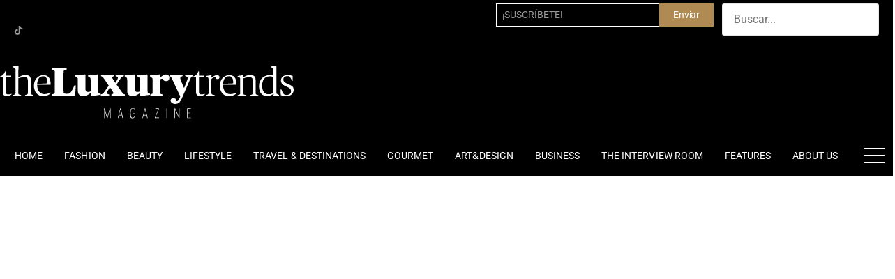

--- FILE ---
content_type: text/html; charset=UTF-8
request_url: https://www.theluxurytrends.com/benetti-oasis-34m-una-yate-para-lucir/
body_size: 41930
content:
<!doctype html>
<html dir="ltr" lang="es-ES" prefix="og: https://ogp.me/ns#">
<head>
	<meta charset="UTF-8">
	<meta name="viewport" content="width=device-width, initial-scale=1">
	<link rel="profile" href="https://gmpg.org/xfn/11">
	<title>The Luxury Trends &#8211; Revista Online Sector Lujo</title>
	<style>img:is([sizes="auto" i], [sizes^="auto," i]) { contain-intrinsic-size: 3000px 1500px }</style>
	
		<!-- All in One SEO 4.8.4.1 - aioseo.com -->
	<link rel="canonical" href="https://www.theluxurytrends.com/benetti-oasis-34m-una-yate-para-lucir/" />
	<meta name="generator" content="All in One SEO (AIOSEO) 4.8.4.1" />
		<script type="application/ld+json" class="aioseo-schema">
			{"@context":"https:\/\/schema.org","@graph":[{"@type":"BreadcrumbList","@id":"https:\/\/www.theluxurytrends.com\/benetti-oasis-34m-una-yate-para-lucir\/#breadcrumblist","itemListElement":[{"@type":"ListItem","@id":"https:\/\/www.theluxurytrends.com#listItem","position":1,"name":"Inicio"}]},{"@type":"CollectionPage","@id":"https:\/\/www.theluxurytrends.com\/benetti-oasis-34m-una-yate-para-lucir\/#collectionpage","url":"https:\/\/www.theluxurytrends.com\/benetti-oasis-34m-una-yate-para-lucir\/","inLanguage":"es-ES","isPartOf":{"@id":"https:\/\/www.theluxurytrends.com\/#website"},"breadcrumb":{"@id":"https:\/\/www.theluxurytrends.com\/benetti-oasis-34m-una-yate-para-lucir\/#breadcrumblist"}},{"@type":"Organization","@id":"https:\/\/www.theluxurytrends.com\/#organization","name":"The Luxury Trends - Revista Online Sector Lujo - Revista de Lujo","description":"Noticias sobre lujo y tendencias. Todo sobre el negocio del lujo. Lifestyle, Travel, Fashion, Beauty, Gourmet","url":"https:\/\/www.theluxurytrends.com\/","logo":{"@type":"ImageObject","url":"https:\/\/www.theluxurytrends.com\/wp-content\/uploads\/2025\/05\/luxurytrends-logo-black.svg","@id":"https:\/\/www.theluxurytrends.com\/benetti-oasis-34m-una-yate-para-lucir\/#organizationLogo","width":387,"height":62},"image":{"@id":"https:\/\/www.theluxurytrends.com\/benetti-oasis-34m-una-yate-para-lucir\/#organizationLogo"},"sameAs":["https:\/\/www.facebook.com\/theluxurytrends","https:\/\/www.instagram.com\/theluxurytrends\/","https:\/\/www.tiktok.com\/@theluxurytrendsmagazine","https:\/\/es.linkedin.com\/company\/the-luxury-trends"]},{"@type":"WebSite","@id":"https:\/\/www.theluxurytrends.com\/#website","url":"https:\/\/www.theluxurytrends.com\/","name":"The Luxury Trends - Revista Online Sector Lujo","description":"Noticias sobre lujo y tendencias. Todo sobre el negocio del lujo. Lifestyle, Travel, Fashion, Beauty, Gourmet","inLanguage":"es-ES","publisher":{"@id":"https:\/\/www.theluxurytrends.com\/#organization"}}]}
		</script>
		<!-- All in One SEO -->

<link rel="alternate" href="https://www.theluxurytrends.com/benetti-oasis-34m-una-yate-para-lucir/" hreflang="es" />
<link rel="alternate" href="https://www.theluxurytrends.com/en/benetti-oasis-34m-una-yate-para-lucir/" hreflang="en" />
<link rel='dns-prefetch' href='//www.theluxurytrends.com' />
<link rel='dns-prefetch' href='//www.googletagmanager.com' />
<link rel="alternate" type="application/rss+xml" title="The Luxury Trends - Revista Online Sector Lujo &raquo; Feed" href="https://www.theluxurytrends.com/feed/" />
<script>
window._wpemojiSettings = {"baseUrl":"https:\/\/s.w.org\/images\/core\/emoji\/16.0.1\/72x72\/","ext":".png","svgUrl":"https:\/\/s.w.org\/images\/core\/emoji\/16.0.1\/svg\/","svgExt":".svg","source":{"concatemoji":"https:\/\/www.theluxurytrends.com\/wp-includes\/js\/wp-emoji-release.min.js?ver=6.8.3"}};
/*! This file is auto-generated */
!function(s,n){var o,i,e;function c(e){try{var t={supportTests:e,timestamp:(new Date).valueOf()};sessionStorage.setItem(o,JSON.stringify(t))}catch(e){}}function p(e,t,n){e.clearRect(0,0,e.canvas.width,e.canvas.height),e.fillText(t,0,0);var t=new Uint32Array(e.getImageData(0,0,e.canvas.width,e.canvas.height).data),a=(e.clearRect(0,0,e.canvas.width,e.canvas.height),e.fillText(n,0,0),new Uint32Array(e.getImageData(0,0,e.canvas.width,e.canvas.height).data));return t.every(function(e,t){return e===a[t]})}function u(e,t){e.clearRect(0,0,e.canvas.width,e.canvas.height),e.fillText(t,0,0);for(var n=e.getImageData(16,16,1,1),a=0;a<n.data.length;a++)if(0!==n.data[a])return!1;return!0}function f(e,t,n,a){switch(t){case"flag":return n(e,"\ud83c\udff3\ufe0f\u200d\u26a7\ufe0f","\ud83c\udff3\ufe0f\u200b\u26a7\ufe0f")?!1:!n(e,"\ud83c\udde8\ud83c\uddf6","\ud83c\udde8\u200b\ud83c\uddf6")&&!n(e,"\ud83c\udff4\udb40\udc67\udb40\udc62\udb40\udc65\udb40\udc6e\udb40\udc67\udb40\udc7f","\ud83c\udff4\u200b\udb40\udc67\u200b\udb40\udc62\u200b\udb40\udc65\u200b\udb40\udc6e\u200b\udb40\udc67\u200b\udb40\udc7f");case"emoji":return!a(e,"\ud83e\udedf")}return!1}function g(e,t,n,a){var r="undefined"!=typeof WorkerGlobalScope&&self instanceof WorkerGlobalScope?new OffscreenCanvas(300,150):s.createElement("canvas"),o=r.getContext("2d",{willReadFrequently:!0}),i=(o.textBaseline="top",o.font="600 32px Arial",{});return e.forEach(function(e){i[e]=t(o,e,n,a)}),i}function t(e){var t=s.createElement("script");t.src=e,t.defer=!0,s.head.appendChild(t)}"undefined"!=typeof Promise&&(o="wpEmojiSettingsSupports",i=["flag","emoji"],n.supports={everything:!0,everythingExceptFlag:!0},e=new Promise(function(e){s.addEventListener("DOMContentLoaded",e,{once:!0})}),new Promise(function(t){var n=function(){try{var e=JSON.parse(sessionStorage.getItem(o));if("object"==typeof e&&"number"==typeof e.timestamp&&(new Date).valueOf()<e.timestamp+604800&&"object"==typeof e.supportTests)return e.supportTests}catch(e){}return null}();if(!n){if("undefined"!=typeof Worker&&"undefined"!=typeof OffscreenCanvas&&"undefined"!=typeof URL&&URL.createObjectURL&&"undefined"!=typeof Blob)try{var e="postMessage("+g.toString()+"("+[JSON.stringify(i),f.toString(),p.toString(),u.toString()].join(",")+"));",a=new Blob([e],{type:"text/javascript"}),r=new Worker(URL.createObjectURL(a),{name:"wpTestEmojiSupports"});return void(r.onmessage=function(e){c(n=e.data),r.terminate(),t(n)})}catch(e){}c(n=g(i,f,p,u))}t(n)}).then(function(e){for(var t in e)n.supports[t]=e[t],n.supports.everything=n.supports.everything&&n.supports[t],"flag"!==t&&(n.supports.everythingExceptFlag=n.supports.everythingExceptFlag&&n.supports[t]);n.supports.everythingExceptFlag=n.supports.everythingExceptFlag&&!n.supports.flag,n.DOMReady=!1,n.readyCallback=function(){n.DOMReady=!0}}).then(function(){return e}).then(function(){var e;n.supports.everything||(n.readyCallback(),(e=n.source||{}).concatemoji?t(e.concatemoji):e.wpemoji&&e.twemoji&&(t(e.twemoji),t(e.wpemoji)))}))}((window,document),window._wpemojiSettings);
</script>
<link rel='stylesheet' id='sbi_styles-css' href='https://www.theluxurytrends.com/wp-content/plugins/instagram-feed/css/sbi-styles.min.css?ver=6.9.1' media='all' />
<link rel='stylesheet' id='jkit-elements-main-css' href='https://www.theluxurytrends.com/wp-content/plugins/jeg-elementor-kit/assets/css/elements/main.css?ver=2.6.13' media='all' />
<style id='wp-emoji-styles-inline-css'>

	img.wp-smiley, img.emoji {
		display: inline !important;
		border: none !important;
		box-shadow: none !important;
		height: 1em !important;
		width: 1em !important;
		margin: 0 0.07em !important;
		vertical-align: -0.1em !important;
		background: none !important;
		padding: 0 !important;
	}
</style>
<link rel='stylesheet' id='wp-block-library-css' href='https://www.theluxurytrends.com/wp-includes/css/dist/block-library/style.min.css?ver=6.8.3' media='all' />
<style id='global-styles-inline-css'>
:root{--wp--preset--aspect-ratio--square: 1;--wp--preset--aspect-ratio--4-3: 4/3;--wp--preset--aspect-ratio--3-4: 3/4;--wp--preset--aspect-ratio--3-2: 3/2;--wp--preset--aspect-ratio--2-3: 2/3;--wp--preset--aspect-ratio--16-9: 16/9;--wp--preset--aspect-ratio--9-16: 9/16;--wp--preset--color--black: #000000;--wp--preset--color--cyan-bluish-gray: #abb8c3;--wp--preset--color--white: #ffffff;--wp--preset--color--pale-pink: #f78da7;--wp--preset--color--vivid-red: #cf2e2e;--wp--preset--color--luminous-vivid-orange: #ff6900;--wp--preset--color--luminous-vivid-amber: #fcb900;--wp--preset--color--light-green-cyan: #7bdcb5;--wp--preset--color--vivid-green-cyan: #00d084;--wp--preset--color--pale-cyan-blue: #8ed1fc;--wp--preset--color--vivid-cyan-blue: #0693e3;--wp--preset--color--vivid-purple: #9b51e0;--wp--preset--gradient--vivid-cyan-blue-to-vivid-purple: linear-gradient(135deg,rgba(6,147,227,1) 0%,rgb(155,81,224) 100%);--wp--preset--gradient--light-green-cyan-to-vivid-green-cyan: linear-gradient(135deg,rgb(122,220,180) 0%,rgb(0,208,130) 100%);--wp--preset--gradient--luminous-vivid-amber-to-luminous-vivid-orange: linear-gradient(135deg,rgba(252,185,0,1) 0%,rgba(255,105,0,1) 100%);--wp--preset--gradient--luminous-vivid-orange-to-vivid-red: linear-gradient(135deg,rgba(255,105,0,1) 0%,rgb(207,46,46) 100%);--wp--preset--gradient--very-light-gray-to-cyan-bluish-gray: linear-gradient(135deg,rgb(238,238,238) 0%,rgb(169,184,195) 100%);--wp--preset--gradient--cool-to-warm-spectrum: linear-gradient(135deg,rgb(74,234,220) 0%,rgb(151,120,209) 20%,rgb(207,42,186) 40%,rgb(238,44,130) 60%,rgb(251,105,98) 80%,rgb(254,248,76) 100%);--wp--preset--gradient--blush-light-purple: linear-gradient(135deg,rgb(255,206,236) 0%,rgb(152,150,240) 100%);--wp--preset--gradient--blush-bordeaux: linear-gradient(135deg,rgb(254,205,165) 0%,rgb(254,45,45) 50%,rgb(107,0,62) 100%);--wp--preset--gradient--luminous-dusk: linear-gradient(135deg,rgb(255,203,112) 0%,rgb(199,81,192) 50%,rgb(65,88,208) 100%);--wp--preset--gradient--pale-ocean: linear-gradient(135deg,rgb(255,245,203) 0%,rgb(182,227,212) 50%,rgb(51,167,181) 100%);--wp--preset--gradient--electric-grass: linear-gradient(135deg,rgb(202,248,128) 0%,rgb(113,206,126) 100%);--wp--preset--gradient--midnight: linear-gradient(135deg,rgb(2,3,129) 0%,rgb(40,116,252) 100%);--wp--preset--font-size--small: 13px;--wp--preset--font-size--medium: 20px;--wp--preset--font-size--large: 36px;--wp--preset--font-size--x-large: 42px;--wp--preset--spacing--20: 0.44rem;--wp--preset--spacing--30: 0.67rem;--wp--preset--spacing--40: 1rem;--wp--preset--spacing--50: 1.5rem;--wp--preset--spacing--60: 2.25rem;--wp--preset--spacing--70: 3.38rem;--wp--preset--spacing--80: 5.06rem;--wp--preset--shadow--natural: 6px 6px 9px rgba(0, 0, 0, 0.2);--wp--preset--shadow--deep: 12px 12px 50px rgba(0, 0, 0, 0.4);--wp--preset--shadow--sharp: 6px 6px 0px rgba(0, 0, 0, 0.2);--wp--preset--shadow--outlined: 6px 6px 0px -3px rgba(255, 255, 255, 1), 6px 6px rgba(0, 0, 0, 1);--wp--preset--shadow--crisp: 6px 6px 0px rgba(0, 0, 0, 1);}:root { --wp--style--global--content-size: 800px;--wp--style--global--wide-size: 1200px; }:where(body) { margin: 0; }.wp-site-blocks > .alignleft { float: left; margin-right: 2em; }.wp-site-blocks > .alignright { float: right; margin-left: 2em; }.wp-site-blocks > .aligncenter { justify-content: center; margin-left: auto; margin-right: auto; }:where(.wp-site-blocks) > * { margin-block-start: 24px; margin-block-end: 0; }:where(.wp-site-blocks) > :first-child { margin-block-start: 0; }:where(.wp-site-blocks) > :last-child { margin-block-end: 0; }:root { --wp--style--block-gap: 24px; }:root :where(.is-layout-flow) > :first-child{margin-block-start: 0;}:root :where(.is-layout-flow) > :last-child{margin-block-end: 0;}:root :where(.is-layout-flow) > *{margin-block-start: 24px;margin-block-end: 0;}:root :where(.is-layout-constrained) > :first-child{margin-block-start: 0;}:root :where(.is-layout-constrained) > :last-child{margin-block-end: 0;}:root :where(.is-layout-constrained) > *{margin-block-start: 24px;margin-block-end: 0;}:root :where(.is-layout-flex){gap: 24px;}:root :where(.is-layout-grid){gap: 24px;}.is-layout-flow > .alignleft{float: left;margin-inline-start: 0;margin-inline-end: 2em;}.is-layout-flow > .alignright{float: right;margin-inline-start: 2em;margin-inline-end: 0;}.is-layout-flow > .aligncenter{margin-left: auto !important;margin-right: auto !important;}.is-layout-constrained > .alignleft{float: left;margin-inline-start: 0;margin-inline-end: 2em;}.is-layout-constrained > .alignright{float: right;margin-inline-start: 2em;margin-inline-end: 0;}.is-layout-constrained > .aligncenter{margin-left: auto !important;margin-right: auto !important;}.is-layout-constrained > :where(:not(.alignleft):not(.alignright):not(.alignfull)){max-width: var(--wp--style--global--content-size);margin-left: auto !important;margin-right: auto !important;}.is-layout-constrained > .alignwide{max-width: var(--wp--style--global--wide-size);}body .is-layout-flex{display: flex;}.is-layout-flex{flex-wrap: wrap;align-items: center;}.is-layout-flex > :is(*, div){margin: 0;}body .is-layout-grid{display: grid;}.is-layout-grid > :is(*, div){margin: 0;}body{padding-top: 0px;padding-right: 0px;padding-bottom: 0px;padding-left: 0px;}a:where(:not(.wp-element-button)){text-decoration: underline;}:root :where(.wp-element-button, .wp-block-button__link){background-color: #32373c;border-width: 0;color: #fff;font-family: inherit;font-size: inherit;line-height: inherit;padding: calc(0.667em + 2px) calc(1.333em + 2px);text-decoration: none;}.has-black-color{color: var(--wp--preset--color--black) !important;}.has-cyan-bluish-gray-color{color: var(--wp--preset--color--cyan-bluish-gray) !important;}.has-white-color{color: var(--wp--preset--color--white) !important;}.has-pale-pink-color{color: var(--wp--preset--color--pale-pink) !important;}.has-vivid-red-color{color: var(--wp--preset--color--vivid-red) !important;}.has-luminous-vivid-orange-color{color: var(--wp--preset--color--luminous-vivid-orange) !important;}.has-luminous-vivid-amber-color{color: var(--wp--preset--color--luminous-vivid-amber) !important;}.has-light-green-cyan-color{color: var(--wp--preset--color--light-green-cyan) !important;}.has-vivid-green-cyan-color{color: var(--wp--preset--color--vivid-green-cyan) !important;}.has-pale-cyan-blue-color{color: var(--wp--preset--color--pale-cyan-blue) !important;}.has-vivid-cyan-blue-color{color: var(--wp--preset--color--vivid-cyan-blue) !important;}.has-vivid-purple-color{color: var(--wp--preset--color--vivid-purple) !important;}.has-black-background-color{background-color: var(--wp--preset--color--black) !important;}.has-cyan-bluish-gray-background-color{background-color: var(--wp--preset--color--cyan-bluish-gray) !important;}.has-white-background-color{background-color: var(--wp--preset--color--white) !important;}.has-pale-pink-background-color{background-color: var(--wp--preset--color--pale-pink) !important;}.has-vivid-red-background-color{background-color: var(--wp--preset--color--vivid-red) !important;}.has-luminous-vivid-orange-background-color{background-color: var(--wp--preset--color--luminous-vivid-orange) !important;}.has-luminous-vivid-amber-background-color{background-color: var(--wp--preset--color--luminous-vivid-amber) !important;}.has-light-green-cyan-background-color{background-color: var(--wp--preset--color--light-green-cyan) !important;}.has-vivid-green-cyan-background-color{background-color: var(--wp--preset--color--vivid-green-cyan) !important;}.has-pale-cyan-blue-background-color{background-color: var(--wp--preset--color--pale-cyan-blue) !important;}.has-vivid-cyan-blue-background-color{background-color: var(--wp--preset--color--vivid-cyan-blue) !important;}.has-vivid-purple-background-color{background-color: var(--wp--preset--color--vivid-purple) !important;}.has-black-border-color{border-color: var(--wp--preset--color--black) !important;}.has-cyan-bluish-gray-border-color{border-color: var(--wp--preset--color--cyan-bluish-gray) !important;}.has-white-border-color{border-color: var(--wp--preset--color--white) !important;}.has-pale-pink-border-color{border-color: var(--wp--preset--color--pale-pink) !important;}.has-vivid-red-border-color{border-color: var(--wp--preset--color--vivid-red) !important;}.has-luminous-vivid-orange-border-color{border-color: var(--wp--preset--color--luminous-vivid-orange) !important;}.has-luminous-vivid-amber-border-color{border-color: var(--wp--preset--color--luminous-vivid-amber) !important;}.has-light-green-cyan-border-color{border-color: var(--wp--preset--color--light-green-cyan) !important;}.has-vivid-green-cyan-border-color{border-color: var(--wp--preset--color--vivid-green-cyan) !important;}.has-pale-cyan-blue-border-color{border-color: var(--wp--preset--color--pale-cyan-blue) !important;}.has-vivid-cyan-blue-border-color{border-color: var(--wp--preset--color--vivid-cyan-blue) !important;}.has-vivid-purple-border-color{border-color: var(--wp--preset--color--vivid-purple) !important;}.has-vivid-cyan-blue-to-vivid-purple-gradient-background{background: var(--wp--preset--gradient--vivid-cyan-blue-to-vivid-purple) !important;}.has-light-green-cyan-to-vivid-green-cyan-gradient-background{background: var(--wp--preset--gradient--light-green-cyan-to-vivid-green-cyan) !important;}.has-luminous-vivid-amber-to-luminous-vivid-orange-gradient-background{background: var(--wp--preset--gradient--luminous-vivid-amber-to-luminous-vivid-orange) !important;}.has-luminous-vivid-orange-to-vivid-red-gradient-background{background: var(--wp--preset--gradient--luminous-vivid-orange-to-vivid-red) !important;}.has-very-light-gray-to-cyan-bluish-gray-gradient-background{background: var(--wp--preset--gradient--very-light-gray-to-cyan-bluish-gray) !important;}.has-cool-to-warm-spectrum-gradient-background{background: var(--wp--preset--gradient--cool-to-warm-spectrum) !important;}.has-blush-light-purple-gradient-background{background: var(--wp--preset--gradient--blush-light-purple) !important;}.has-blush-bordeaux-gradient-background{background: var(--wp--preset--gradient--blush-bordeaux) !important;}.has-luminous-dusk-gradient-background{background: var(--wp--preset--gradient--luminous-dusk) !important;}.has-pale-ocean-gradient-background{background: var(--wp--preset--gradient--pale-ocean) !important;}.has-electric-grass-gradient-background{background: var(--wp--preset--gradient--electric-grass) !important;}.has-midnight-gradient-background{background: var(--wp--preset--gradient--midnight) !important;}.has-small-font-size{font-size: var(--wp--preset--font-size--small) !important;}.has-medium-font-size{font-size: var(--wp--preset--font-size--medium) !important;}.has-large-font-size{font-size: var(--wp--preset--font-size--large) !important;}.has-x-large-font-size{font-size: var(--wp--preset--font-size--x-large) !important;}
:root :where(.wp-block-pullquote){font-size: 1.5em;line-height: 1.6;}
</style>
<link rel='stylesheet' id='cmplz-general-css' href='https://www.theluxurytrends.com/wp-content/plugins/complianz-gdpr/assets/css/cookieblocker.min.css?ver=1750840802' media='all' />
<link rel='stylesheet' id='qi-addons-for-elementor-grid-style-css' href='https://www.theluxurytrends.com/wp-content/plugins/qi-addons-for-elementor/assets/css/grid.min.css?ver=1.9.2' media='all' />
<link rel='stylesheet' id='qi-addons-for-elementor-helper-parts-style-css' href='https://www.theluxurytrends.com/wp-content/plugins/qi-addons-for-elementor/assets/css/helper-parts.min.css?ver=1.9.2' media='all' />
<link rel='stylesheet' id='qi-addons-for-elementor-style-css' href='https://www.theluxurytrends.com/wp-content/plugins/qi-addons-for-elementor/assets/css/main.min.css?ver=1.9.2' media='all' />
<link rel='stylesheet' id='elementor-icons-css' href='https://www.theluxurytrends.com/wp-content/plugins/elementor/assets/lib/eicons/css/elementor-icons.min.css?ver=5.43.0' media='all' />
<link rel='stylesheet' id='elementor-frontend-css' href='https://www.theluxurytrends.com/wp-content/uploads/elementor/css/custom-frontend.min.css?ver=1753441589' media='all' />
<link rel='stylesheet' id='elementor-post-17785-css' href='https://www.theluxurytrends.com/wp-content/uploads/elementor/css/post-17785.css?ver=1753441590' media='all' />
<link rel='stylesheet' id='sbistyles-css' href='https://www.theluxurytrends.com/wp-content/plugins/instagram-feed/css/sbi-styles.min.css?ver=6.9.1' media='all' />
<link rel='stylesheet' id='hello-elementor-css' href='https://www.theluxurytrends.com/wp-content/themes/hello-elementor/assets/css/reset.css?ver=3.4.4' media='all' />
<link rel='stylesheet' id='hello-elementor-theme-style-css' href='https://www.theluxurytrends.com/wp-content/themes/hello-elementor/assets/css/theme.css?ver=3.4.4' media='all' />
<link rel='stylesheet' id='hello-elementor-header-footer-css' href='https://www.theluxurytrends.com/wp-content/themes/hello-elementor/assets/css/header-footer.css?ver=3.4.4' media='all' />
<link rel='stylesheet' id='widget-nav-menu-css' href='https://www.theluxurytrends.com/wp-content/uploads/elementor/css/custom-pro-widget-nav-menu.min.css?ver=1753441590' media='all' />
<link rel='stylesheet' id='widget-social-icons-css' href='https://www.theluxurytrends.com/wp-content/plugins/elementor/assets/css/widget-social-icons.min.css?ver=3.30.2' media='all' />
<link rel='stylesheet' id='e-apple-webkit-css' href='https://www.theluxurytrends.com/wp-content/uploads/elementor/css/custom-apple-webkit.min.css?ver=1753441589' media='all' />
<link rel='stylesheet' id='e-animation-wobble-horizontal-css' href='https://www.theluxurytrends.com/wp-content/plugins/elementor/assets/lib/animations/styles/e-animation-wobble-horizontal.min.css?ver=3.30.2' media='all' />
<link rel='stylesheet' id='widget-form-css' href='https://www.theluxurytrends.com/wp-content/plugins/elementor-pro/assets/css/widget-form.min.css?ver=3.30.0' media='all' />
<link rel='stylesheet' id='cpel-language-switcher-css' href='https://www.theluxurytrends.com/wp-content/plugins/connect-polylang-elementor/assets/css/language-switcher.min.css?ver=2.5.0' media='all' />
<link rel='stylesheet' id='widget-image-css' href='https://www.theluxurytrends.com/wp-content/plugins/elementor/assets/css/widget-image.min.css?ver=3.30.2' media='all' />
<link rel='stylesheet' id='e-sticky-css' href='https://www.theluxurytrends.com/wp-content/plugins/elementor-pro/assets/css/modules/sticky.min.css?ver=3.30.0' media='all' />
<link rel='stylesheet' id='widget-icon-list-css' href='https://www.theluxurytrends.com/wp-content/uploads/elementor/css/custom-widget-icon-list.min.css?ver=1753441589' media='all' />
<link rel='stylesheet' id='widget-heading-css' href='https://www.theluxurytrends.com/wp-content/plugins/elementor/assets/css/widget-heading.min.css?ver=3.30.2' media='all' />
<link rel='stylesheet' id='widget-posts-css' href='https://www.theluxurytrends.com/wp-content/plugins/elementor-pro/assets/css/widget-posts.min.css?ver=3.30.0' media='all' />
<link rel='stylesheet' id='e-animation-slideInUp-css' href='https://www.theluxurytrends.com/wp-content/plugins/elementor/assets/lib/animations/styles/slideInUp.min.css?ver=3.30.2' media='all' />
<link rel='stylesheet' id='widget-divider-css' href='https://www.theluxurytrends.com/wp-content/plugins/elementor/assets/css/widget-divider.min.css?ver=3.30.2' media='all' />
<link rel='stylesheet' id='e-animation-fadeInRight-css' href='https://www.theluxurytrends.com/wp-content/plugins/elementor/assets/lib/animations/styles/fadeInRight.min.css?ver=3.30.2' media='all' />
<link rel='stylesheet' id='elementor-post-18167-css' href='https://www.theluxurytrends.com/wp-content/uploads/elementor/css/post-18167.css?ver=1762347149' media='all' />
<link rel='stylesheet' id='elementor-post-18227-css' href='https://www.theluxurytrends.com/wp-content/uploads/elementor/css/post-18227.css?ver=1753441591' media='all' />
<link rel='stylesheet' id='elementor-post-17855-css' href='https://www.theluxurytrends.com/wp-content/uploads/elementor/css/post-17855.css?ver=1753441748' media='all' />
<link rel='stylesheet' id='swiper-css' href='https://www.theluxurytrends.com/wp-content/plugins/qi-addons-for-elementor/assets/plugins/swiper/8.4.5/swiper.min.css?ver=8.4.5' media='all' />
<link rel='stylesheet' id='hello-elementor-child-style-css' href='https://www.theluxurytrends.com/wp-content/themes/hello-theme-child-master/style.css?ver=2.0.0' media='all' />
<link rel='stylesheet' id='ekit-widget-styles-css' href='https://www.theluxurytrends.com/wp-content/plugins/elementskit-lite/widgets/init/assets/css/widget-styles.css?ver=3.5.5' media='all' />
<link rel='stylesheet' id='ekit-responsive-css' href='https://www.theluxurytrends.com/wp-content/plugins/elementskit-lite/widgets/init/assets/css/responsive.css?ver=3.5.5' media='all' />
<link rel='stylesheet' id='eael-general-css' href='https://www.theluxurytrends.com/wp-content/plugins/essential-addons-for-elementor-lite/assets/front-end/css/view/general.min.css?ver=6.2.0' media='all' />
<link rel='stylesheet' id='elementor-gf-local-playfair-css' href='https://www.theluxurytrends.com/wp-content/uploads/elementor/google-fonts/css/playfair.css?ver=1753441103' media='all' />
<link rel='stylesheet' id='elementor-gf-local-roboto-css' href='https://www.theluxurytrends.com/wp-content/uploads/elementor/google-fonts/css/roboto.css?ver=1753441149' media='all' />
<link rel='stylesheet' id='elementor-gf-local-opensans-css' href='https://www.theluxurytrends.com/wp-content/uploads/elementor/google-fonts/css/opensans.css?ver=1753441176' media='all' />
<link rel='stylesheet' id='elementor-gf-local-lora-css' href='https://www.theluxurytrends.com/wp-content/uploads/elementor/google-fonts/css/lora.css?ver=1753441189' media='all' />
<link rel='stylesheet' id='elementor-gf-local-inter-css' href='https://www.theluxurytrends.com/wp-content/uploads/elementor/google-fonts/css/inter.css?ver=1753441213' media='all' />
<link rel='stylesheet' id='elementor-icons-shared-0-css' href='https://www.theluxurytrends.com/wp-content/plugins/elementor/assets/lib/font-awesome/css/fontawesome.min.css?ver=5.15.3' media='all' />
<link rel='stylesheet' id='elementor-icons-fa-solid-css' href='https://www.theluxurytrends.com/wp-content/plugins/elementor/assets/lib/font-awesome/css/solid.min.css?ver=5.15.3' media='all' />
<link rel='stylesheet' id='elementor-icons-fa-brands-css' href='https://www.theluxurytrends.com/wp-content/plugins/elementor/assets/lib/font-awesome/css/brands.min.css?ver=5.15.3' media='all' />
<link rel='stylesheet' id='elementor-icons-jkiticon-css' href='https://www.theluxurytrends.com/wp-content/plugins/jeg-elementor-kit/assets/fonts/jkiticon/jkiticon.css?ver=2.6.13' media='all' />
<script src="https://www.theluxurytrends.com/wp-includes/js/jquery/jquery.min.js?ver=3.7.1" id="jquery-core-js"></script>
<script src="https://www.theluxurytrends.com/wp-includes/js/jquery/jquery-migrate.min.js?ver=3.4.1" id="jquery-migrate-js"></script>

<!-- Fragmento de código de la etiqueta de Google (gtag.js) añadida por Site Kit -->
<!-- Fragmento de código de Google Analytics añadido por Site Kit -->
<script src="https://www.googletagmanager.com/gtag/js?id=G-Q364KSR7ES" id="google_gtagjs-js" async></script>
<script id="google_gtagjs-js-after">
window.dataLayer = window.dataLayer || [];function gtag(){dataLayer.push(arguments);}
gtag("set","linker",{"domains":["www.theluxurytrends.com"]});
gtag("js", new Date());
gtag("set", "developer_id.dZTNiMT", true);
gtag("config", "G-Q364KSR7ES");
 window._googlesitekit = window._googlesitekit || {}; window._googlesitekit.throttledEvents = []; window._googlesitekit.gtagEvent = (name, data) => { var key = JSON.stringify( { name, data } ); if ( !! window._googlesitekit.throttledEvents[ key ] ) { return; } window._googlesitekit.throttledEvents[ key ] = true; setTimeout( () => { delete window._googlesitekit.throttledEvents[ key ]; }, 5 ); gtag( "event", name, { ...data, event_source: "site-kit" } ); };
</script>
<link rel="https://api.w.org/" href="https://www.theluxurytrends.com/wp-json/" /><link rel="EditURI" type="application/rsd+xml" title="RSD" href="https://www.theluxurytrends.com/xmlrpc.php?rsd" />
<meta name="generator" content="WordPress 6.8.3" />
<meta name="generator" content="Site Kit by Google 1.168.0" />			<style>.cmplz-hidden {
					display: none !important;
				}</style>    <style>
    /* Estilos para el sticky header */
    .stickyheaders {
        transition: transform 0.34s ease;
    }
    .headerup {
        transform: translateY(-110px); /* Ajusta este valor para que coincida con la altura de tu header */
    }

    /* Estilos para el sticky header cuando se haga scroll hacia arriba */
    .stickyheaders-scrolled-up {
        background-color: rgba(0, 0, 0, 0.8); /* Ejemplo: cambiar el color de fondo u otros estilos */
        /* Puedes añadir más estilos aquí si lo deseas */
    }
    </style>
    <script>
    document.addEventListener('DOMContentLoaded', function () {
        jQuery(function ($) {
            var lastScrollTop = 0;
            var $header = $('.stickyheaders'); // Selecciona el header sticky
            var scrollThreshold = 100; // Umbral de desplazamiento para ocultar o mostrar el header
            var topThreshold = 50; // Umbral para quitar la clase cuando se llegue a 50px del principio

            // Función de scroll
            $(window).on('scroll', function () {
                var currentScroll = $(this).scrollTop();

                // Sticky header: ocultar el header al hacer scroll hacia abajo
                if (currentScroll > lastScrollTop && currentScroll > scrollThreshold) {
                    $header.addClass('headerup');
                } else {
                    $header.removeClass('headerup');
                }

                // Scroll up/down para el sticky header: añadir o quitar clase
                if (currentScroll > lastScrollTop && currentScroll > scrollThreshold) {
                    // Scrolling down — quitar la clase de stickyheader
                    $header.removeClass('stickyheaders-scrolled-up');
                } else if (currentScroll < lastScrollTop) {
                    // Scrolling up — añadir la clase al stickyheader
                    $header.addClass('stickyheaders-scrolled-up');
                    
                    // Si el scroll está cerca del principio (menos de 50px), quitar la clase
                    if (currentScroll <= topThreshold) {
                        $header.removeClass('stickyheaders-scrolled-up');
                    }
                }

                // Actualiza el valor de scroll
                lastScrollTop = currentScroll;
            });
        });
    });
    </script>
    <meta name="generator" content="Elementor 3.30.2; features: additional_custom_breakpoints; settings: css_print_method-external, google_font-enabled, font_display-swap">
			<style>
				.e-con.e-parent:nth-of-type(n+4):not(.e-lazyloaded):not(.e-no-lazyload),
				.e-con.e-parent:nth-of-type(n+4):not(.e-lazyloaded):not(.e-no-lazyload) * {
					background-image: none !important;
				}
				@media screen and (max-height: 1024px) {
					.e-con.e-parent:nth-of-type(n+3):not(.e-lazyloaded):not(.e-no-lazyload),
					.e-con.e-parent:nth-of-type(n+3):not(.e-lazyloaded):not(.e-no-lazyload) * {
						background-image: none !important;
					}
				}
				@media screen and (max-height: 640px) {
					.e-con.e-parent:nth-of-type(n+2):not(.e-lazyloaded):not(.e-no-lazyload),
					.e-con.e-parent:nth-of-type(n+2):not(.e-lazyloaded):not(.e-no-lazyload) * {
						background-image: none !important;
					}
				}
			</style>
			<link rel="icon" href="https://www.theluxurytrends.com/wp-content/uploads/2025/05/luxury-favicon-icon-150x150.png" sizes="32x32" />
<link rel="icon" href="https://www.theluxurytrends.com/wp-content/uploads/2025/05/luxury-favicon-icon-300x300.png" sizes="192x192" />
<link rel="apple-touch-icon" href="https://www.theluxurytrends.com/wp-content/uploads/2025/05/luxury-favicon-icon-300x300.png" />
<meta name="msapplication-TileImage" content="https://www.theluxurytrends.com/wp-content/uploads/2025/05/luxury-favicon-icon-300x300.png" />
</head>
<body class="archive category wp-custom-logo wp-embed-responsive wp-theme-hello-elementor wp-child-theme-hello-theme-child-master qodef-qi--no-touch qi-addons-for-elementor-1.9.2 jkit-color-scheme hello-elementor-default elementor-page-17855 elementor-default elementor-template-full-width elementor-kit-17785">


<a class="skip-link screen-reader-text" href="#content">Ir al contenido</a>

		<div data-elementor-type="header" data-elementor-id="18167" class="elementor elementor-18167 elementor-location-header" data-elementor-post-type="elementor_library">
			<header class="elementor-element elementor-element-77fd657 top-bar e-flex e-con-boxed e-con e-parent" data-id="77fd657" data-element_type="container" data-settings="{&quot;background_background&quot;:&quot;classic&quot;,&quot;position&quot;:&quot;absolute&quot;}">
					<div class="e-con-inner">
		<div class="elementor-element elementor-element-9e6c6b9 e-con-full e-grid elementor-hidden-mobile e-con e-child" data-id="9e6c6b9" data-element_type="container" data-settings="{&quot;background_background&quot;:&quot;classic&quot;}">
		<div class="elementor-element elementor-element-7d45d9a e-con-full e-flex e-con e-child" data-id="7d45d9a" data-element_type="container">
				<div class="elementor-element elementor-element-a01cba8 elementor-nav-menu__align-center elementor-widget__width-auto elementor-widget-mobile__width-auto menu-background elementor-nav-menu--dropdown-none elementor-hidden-desktop elementor-hidden-laptop elementor-hidden-tablet_extra elementor-hidden-tablet elementor-hidden-mobile elementor-widget elementor-widget-nav-menu" data-id="a01cba8" data-element_type="widget" data-settings="{&quot;submenu_icon&quot;:{&quot;value&quot;:&quot;&lt;i class=\&quot;fas fa-chevron-down\&quot;&gt;&lt;\/i&gt;&quot;,&quot;library&quot;:&quot;fa-solid&quot;},&quot;layout&quot;:&quot;horizontal&quot;}" data-widget_type="nav-menu.default">
				<div class="elementor-widget-container">
								<nav aria-label="Menú" class="elementor-nav-menu--main elementor-nav-menu__container elementor-nav-menu--layout-horizontal e--pointer-background e--animation-grow">
				<ul id="menu-1-a01cba8" class="elementor-nav-menu"><li class="menu-item menu-item-type-post_type menu-item-object-page menu-item-18672"><a href="https://www.theluxurytrends.com/about-us/" class="elementor-item">About us</a></li>
</ul>			</nav>
						<nav class="elementor-nav-menu--dropdown elementor-nav-menu__container" aria-hidden="true">
				<ul id="menu-2-a01cba8" class="elementor-nav-menu"><li class="menu-item menu-item-type-post_type menu-item-object-page menu-item-18672"><a href="https://www.theluxurytrends.com/about-us/" class="elementor-item" tabindex="-1">About us</a></li>
</ul>			</nav>
						</div>
				</div>
				<div class="elementor-element elementor-element-7c06114 e-grid-align-left e-grid-align-mobile-center elementor-shape-rounded elementor-grid-0 elementor-widget elementor-widget-social-icons" data-id="7c06114" data-element_type="widget" data-widget_type="social-icons.default">
				<div class="elementor-widget-container">
							<div class="elementor-social-icons-wrapper elementor-grid" role="list">
							<span class="elementor-grid-item" role="listitem">
					<a class="elementor-icon elementor-social-icon elementor-social-icon- elementor-repeater-item-454d170" href="https://www.tiktok.com/@theluxurytrendsmagazine" target="_blank">
						<span class="elementor-screen-only"></span>
						<svg xmlns="http://www.w3.org/2000/svg" viewBox="0 0 448 512"><path d="M448 209.9a210.1 210.1 0 0 1 -122.8-39.3V349.4A162.6 162.6 0 1 1 185 188.3V278.2a74.6 74.6 0 1 0 52.2 71.2V0l88 0a121.2 121.2 0 0 0 1.9 22.2h0A122.2 122.2 0 0 0 381 102.4a121.4 121.4 0 0 0 67 20.1z"></path></svg>					</a>
				</span>
							<span class="elementor-grid-item" role="listitem">
					<a class="elementor-icon elementor-social-icon elementor-social-icon-instagram elementor-repeater-item-041c04c" href="https://www.instagram.com/theluxurytrendsmagazine/" target="_blank">
						<span class="elementor-screen-only">Instagram</span>
						<i class="fab fa-instagram"></i>					</a>
				</span>
							<span class="elementor-grid-item" role="listitem">
					<a class="elementor-icon elementor-social-icon elementor-social-icon-linkedin-in elementor-repeater-item-9b1b3d9" href="https://es.linkedin.com/company/the-luxury-trends" target="_blank">
						<span class="elementor-screen-only">Linkedin-in</span>
						<i class="fab fa-linkedin-in"></i>					</a>
				</span>
					</div>
						</div>
				</div>
				</div>
		<div class="elementor-element elementor-element-1cc6978 e-con-full e-flex e-con e-child" data-id="1cc6978" data-element_type="container">
				<div class="elementor-element elementor-element-4322fb6 elementor-button-align-end elementor-tablet-button-align-center elementor-mobile-button-align-stretch elementor-widget__width-initial elementor-widget elementor-widget-form" data-id="4322fb6" data-element_type="widget" data-settings="{&quot;button_width&quot;:&quot;20&quot;,&quot;step_type&quot;:&quot;number_text&quot;,&quot;step_icon_shape&quot;:&quot;circle&quot;}" data-widget_type="form.default">
				<div class="elementor-widget-container">
							<form class="elementor-form" method="post" name="Newsletter" aria-label="Newsletter">
			<input type="hidden" name="post_id" value="18167"/>
			<input type="hidden" name="form_id" value="4322fb6"/>
			<input type="hidden" name="referer_title" value="" />

			
			<div class="elementor-form-fields-wrapper elementor-labels-">
								<div class="elementor-field-type-email elementor-field-group elementor-column elementor-field-group-email_newsletter elementor-col-75 elementor-field-required">
												<label for="form-field-email_newsletter" class="elementor-field-label elementor-screen-only">
								Email							</label>
														<input size="1" type="email" name="form_fields[email_newsletter]" id="form-field-email_newsletter" class="elementor-field elementor-size-xs  elementor-field-textual" placeholder="¡Suscríbete!" required="required">
											</div>
								<div class="elementor-field-group elementor-column elementor-field-type-submit elementor-col-20 e-form__buttons">
					<button class="elementor-button elementor-size-sm elementor-animation-wobble-horizontal" type="submit">
						<span class="elementor-button-content-wrapper">
																						<span class="elementor-button-text">Enviar</span>
													</span>
					</button>
				</div>
			</div>
		</form>
						</div>
				</div>
				<div class="elementor-element elementor-element-c8015a9 elementor-widget elementor-widget-elementskit-header-search" data-id="c8015a9" data-element_type="widget" data-widget_type="elementskit-header-search.default">
				<div class="elementor-widget-container">
					<div class="ekit-wid-con" >        <a href="#ekit_modal-popup-c8015a9" class="ekit_navsearch-button ekit-modal-popup" aria-label="navsearch-button">
            <i aria-hidden="true" class="fas fa-search"></i>        </a>
        <!-- language switcher strart -->
        <!-- xs modal -->
        <div class="zoom-anim-dialog mfp-hide ekit_modal-searchPanel" id="ekit_modal-popup-c8015a9">
            <div class="ekit-search-panel">
            <!-- Polylang search - thanks to Alain Melsens -->
                <form role="search" method="get" class="ekit-search-group" action="https://www.theluxurytrends.com/es">
                    <input type="search" class="ekit_search-field" aria-label="search-form" placeholder="Buscar..." value="" name="s">
					<button type="submit" class="ekit_search-button" aria-label="search-button">
                        <i aria-hidden="true" class="fas fa-search"></i>                    </button>
                </form>
            </div>
        </div><!-- End xs modal -->
        <!-- end language switcher strart -->
        </div>				</div>
				</div>
				<div class="elementor-element elementor-element-b2840bc elementor-hidden-laptop elementor-hidden-tablet_extra elementor-hidden-tablet elementor-hidden-mobile cpel-switcher--layout-horizontal elementor-widget elementor-widget-polylang-language-switcher" data-id="b2840bc" data-element_type="widget" data-widget_type="polylang-language-switcher.default">
				<div class="elementor-widget-container">
					<nav class="cpel-switcher__nav"><ul class="cpel-switcher__list"><li class="cpel-switcher__lang"><a lang="en-US" hreflang="en-US" href="https://www.theluxurytrends.com/en/benetti-oasis-34m-una-yate-para-lucir/"><span class="cpel-switcher__code">EN</span></a></li></ul></nav>				</div>
				</div>
				</div>
				</div>
		<div class="elementor-element elementor-element-572941a e-con-full e-flex e-con e-child" data-id="572941a" data-element_type="container">
				<div class="elementor-element elementor-element-bf844b8 elementor-widget elementor-widget-theme-site-logo elementor-widget-image" data-id="bf844b8" data-element_type="widget" data-widget_type="theme-site-logo.default">
				<div class="elementor-widget-container">
											<a href="https://www.theluxurytrends.com">
			<img fetchpriority="high" width="840" height="149" src="https://www.theluxurytrends.com/wp-content/uploads/2025/05/luxurytrends-logo-2025-white.svg" class="attachment-full size-full wp-image-18559" alt="" decoding="async" />				</a>
											</div>
				</div>
				</div>
		<div class="elementor-element elementor-element-e268161 e-con-full stickyheaders e-flex e-con e-child" data-id="e268161" data-element_type="container" data-settings="{&quot;background_background&quot;:&quot;classic&quot;,&quot;sticky&quot;:&quot;top&quot;,&quot;sticky_effects_offset&quot;:90,&quot;sticky_anchor_link_offset&quot;:90,&quot;sticky_on&quot;:[&quot;desktop&quot;,&quot;laptop&quot;,&quot;tablet_extra&quot;,&quot;tablet&quot;,&quot;mobile&quot;],&quot;sticky_offset&quot;:0}">
				<div class="elementor-element elementor-element-53b48a1 elementor-nav-menu__align-center elementor-nav-menu--stretch elementor-widget__width-inherit elementor-widget-mobile__width-auto menu-background elementor-nav-menu--dropdown-tablet_extra elementor-widget-tablet_extra__width-auto elementor-widget-tablet__width-auto elementor-hidden-tablet_extra elementor-hidden-tablet elementor-hidden-mobile elementor-nav-menu__text-align-aside elementor-nav-menu--toggle elementor-nav-menu--burger elementor-widget elementor-widget-nav-menu" data-id="53b48a1" data-element_type="widget" data-settings="{&quot;full_width&quot;:&quot;stretch&quot;,&quot;submenu_icon&quot;:{&quot;value&quot;:&quot;&lt;i class=\&quot;fas fa-chevron-down\&quot;&gt;&lt;\/i&gt;&quot;,&quot;library&quot;:&quot;fa-solid&quot;},&quot;layout&quot;:&quot;horizontal&quot;,&quot;toggle&quot;:&quot;burger&quot;}" data-widget_type="nav-menu.default">
				<div class="elementor-widget-container">
								<nav aria-label="Menú" class="elementor-nav-menu--main elementor-nav-menu__container elementor-nav-menu--layout-horizontal e--pointer-background e--animation-grow">
				<ul id="menu-1-53b48a1" class="elementor-nav-menu"><li class="menu-item menu-item-type-post_type menu-item-object-page menu-item-home menu-item-18194"><a href="https://www.theluxurytrends.com/" class="elementor-item">Home</a></li>
<li class="menu-item menu-item-type-taxonomy menu-item-object-category menu-item-18528"><a href="https://www.theluxurytrends.com/category/fashion/" class="elementor-item">Fashion</a></li>
<li class="menu-item menu-item-type-taxonomy menu-item-object-category menu-item-18530"><a href="https://www.theluxurytrends.com/category/beauty/" class="elementor-item">Beauty</a></li>
<li class="menu-item menu-item-type-taxonomy menu-item-object-category menu-item-18529"><a href="https://www.theluxurytrends.com/category/lifestyle/" class="elementor-item">Lifestyle</a></li>
<li class="menu-item menu-item-type-taxonomy menu-item-object-category menu-item-18531"><a href="https://www.theluxurytrends.com/category/travel-destinations/" class="elementor-item">Travel &amp; destinations</a></li>
<li class="menu-item menu-item-type-taxonomy menu-item-object-category menu-item-18532"><a href="https://www.theluxurytrends.com/category/gourmet/" class="elementor-item">Gourmet</a></li>
<li class="menu-item menu-item-type-taxonomy menu-item-object-category menu-item-18533"><a href="https://www.theluxurytrends.com/category/artdesign/" class="elementor-item">Art&amp;Design</a></li>
<li class="menu-item menu-item-type-taxonomy menu-item-object-category menu-item-18534"><a href="https://www.theluxurytrends.com/category/business/" class="elementor-item">Business</a></li>
<li class="menu-item menu-item-type-taxonomy menu-item-object-category menu-item-19253"><a href="https://www.theluxurytrends.com/category/the-interview-room/" class="elementor-item">The interview room</a></li>
<li class="menu-item menu-item-type-taxonomy menu-item-object-category menu-item-18485"><a href="https://www.theluxurytrends.com/category/features/" class="elementor-item">Features</a></li>
<li class="menu-item menu-item-type-post_type menu-item-object-page menu-item-19513"><a href="https://www.theluxurytrends.com/about-us/" class="elementor-item">About us</a></li>
</ul>			</nav>
					<div class="elementor-menu-toggle" role="button" tabindex="0" aria-label="Alternar menú" aria-expanded="false">
			<i aria-hidden="true" role="presentation" class="elementor-menu-toggle__icon--open eicon-menu-bar"></i><i aria-hidden="true" role="presentation" class="elementor-menu-toggle__icon--close eicon-close"></i>		</div>
					<nav class="elementor-nav-menu--dropdown elementor-nav-menu__container" aria-hidden="true">
				<ul id="menu-2-53b48a1" class="elementor-nav-menu"><li class="menu-item menu-item-type-post_type menu-item-object-page menu-item-home menu-item-18194"><a href="https://www.theluxurytrends.com/" class="elementor-item" tabindex="-1">Home</a></li>
<li class="menu-item menu-item-type-taxonomy menu-item-object-category menu-item-18528"><a href="https://www.theluxurytrends.com/category/fashion/" class="elementor-item" tabindex="-1">Fashion</a></li>
<li class="menu-item menu-item-type-taxonomy menu-item-object-category menu-item-18530"><a href="https://www.theluxurytrends.com/category/beauty/" class="elementor-item" tabindex="-1">Beauty</a></li>
<li class="menu-item menu-item-type-taxonomy menu-item-object-category menu-item-18529"><a href="https://www.theluxurytrends.com/category/lifestyle/" class="elementor-item" tabindex="-1">Lifestyle</a></li>
<li class="menu-item menu-item-type-taxonomy menu-item-object-category menu-item-18531"><a href="https://www.theluxurytrends.com/category/travel-destinations/" class="elementor-item" tabindex="-1">Travel &amp; destinations</a></li>
<li class="menu-item menu-item-type-taxonomy menu-item-object-category menu-item-18532"><a href="https://www.theluxurytrends.com/category/gourmet/" class="elementor-item" tabindex="-1">Gourmet</a></li>
<li class="menu-item menu-item-type-taxonomy menu-item-object-category menu-item-18533"><a href="https://www.theluxurytrends.com/category/artdesign/" class="elementor-item" tabindex="-1">Art&amp;Design</a></li>
<li class="menu-item menu-item-type-taxonomy menu-item-object-category menu-item-18534"><a href="https://www.theluxurytrends.com/category/business/" class="elementor-item" tabindex="-1">Business</a></li>
<li class="menu-item menu-item-type-taxonomy menu-item-object-category menu-item-19253"><a href="https://www.theluxurytrends.com/category/the-interview-room/" class="elementor-item" tabindex="-1">The interview room</a></li>
<li class="menu-item menu-item-type-taxonomy menu-item-object-category menu-item-18485"><a href="https://www.theluxurytrends.com/category/features/" class="elementor-item" tabindex="-1">Features</a></li>
<li class="menu-item menu-item-type-post_type menu-item-object-page menu-item-19513"><a href="https://www.theluxurytrends.com/about-us/" class="elementor-item" tabindex="-1">About us</a></li>
</ul>			</nav>
						</div>
				</div>
				<div class="elementor-element elementor-element-9d7af85 elementor-hidden-desktop elementor-widget elementor-widget-ucaddon_fullscreen_navigation_menu" data-id="9d7af85" data-element_type="widget" data-widget_type="ucaddon_fullscreen_navigation_menu.default">
				<div class="elementor-widget-container">
					
<!-- start Fullscreen Menu -->
		<link id='font-awesome-css' href='https://www.theluxurytrends.com/wp-content/plugins/unlimited-elements-for-elementor/assets_libraries/font-awesome6/fontawesome-all.min.css' type='text/css' rel='stylesheet' >
		<link id='font-awesome-4-shim-css' href='https://www.theluxurytrends.com/wp-content/plugins/unlimited-elements-for-elementor/assets_libraries/font-awesome6/fontawesome-v4-shims.min.css' type='text/css' rel='stylesheet' >

<style>/* widget: Fullscreen Menu */

.elementor-sticky{
	overflow: visible !important;
}


	


#uc_fullscreen_navigation_menu_elementor_9d7af85 * {
  box-sizing: border-box;
}
#uc_fullscreen_navigation_menu_elementor_9d7af85 a,
#uc_fullscreen_navigation_menu_elementor_9d7af85 a:visited,
#uc_fullscreen_navigation_menu_elementor_9d7af85 a:hover,
#uc_fullscreen_navigation_menu_elementor_9d7af85 a:active {
  text-decoration: none;
}


#uc_fullscreen_navigation_menu_elementor_9d7af85 .ue-input-wrapper
{
  position:relative;
  
}

#uc_fullscreen_navigation_menu_elementor_9d7af85 .ue-input-wrapper-align{
  display:flex;
}
#uc_fullscreen_navigation_menu_elementor_9d7af85 .ue_hamburger *{
  transition: all 200ms;
}
#uc_fullscreen_navigation_menu_elementor_9d7af85 .ue_hamburger_custom_open svg
{
  height:1em;
  width:1em;
}

#uc_fullscreen_navigation_menu_elementor_9d7af85 .ue_hamburger_custom_close svg
{
  height:1em;
  width:1em;
}

#uc_fullscreen_navigation_menu_elementor_9d7af85 .uc_hamburger{
  display: inline-block;  
}

#uc_fullscreen_navigation_menu_elementor_9d7af85 .uc_line{
  transition: all .3s;
}


#uc_fullscreen_navigation_menu_elementor_9d7af85
{
  position:relative;
  z-index:99998;
}

#uc_fullscreen_navigation_menu_elementor_9d7af85 .checkbox-toggle {
  position: absolute;
  z-index: 100000000;
  cursor: pointer;
  opacity: 0;
  top:0px;
}

#uc_fullscreen_navigation_menu_elementor_9d7af85 .checkbox-toggle:checked + .ue_hamburger > div:after {
  opacity: 0;
}
#uc_fullscreen_navigation_menu_elementor_9d7af85.menu-opened .ue_menu {
  pointer-events: auto;
}
#uc_fullscreen_navigation_menu_elementor_9d7af85.menu-opened .ue_menu > div.ue_inner_menu {
      visibility: visible;
  -webkit-transition-duration: 0.75s;
          transition-duration: 0.75s;
}
#uc_fullscreen_navigation_menu_elementor_9d7af85.menu-opened .ue_menu > div.ue_inner_menu > div > div {
  opacity: 1;
  transition: opacity 0.4s ease 0.4s;
}

/* start open transition animations */
#uc_fullscreen_navigation_menu_elementor_9d7af85 .ue_menu .ue_inner_menu {
transform: scale(0);
}
#uc_fullscreen_navigation_menu_elementor_9d7af85.menu-opened .ue_menu > div.ue_inner_menu {
  -webkit-transform: scale(1);
          transform: scale(1);
  -webkit-transition-duration: 0.75s;
          transition-duration: 0.75s;
}
	

	

	

	

	

	

	

	

	
/* end open transition animations */

#uc_fullscreen_navigation_menu_elementor_9d7af85 .ue_hamburger {
  top: 0;
  cursor: pointer;
  transition: 0.4s;
  backface-visibility: hidden;
  display: flex;
  align-items: center;
  justify-content: center;
  position:absolute;
  z-index:99999999;
}


      #uc_fullscreen_navigation_menu_elementor_9d7af85 .checkbox-toggle:checked + .ue_hamburger > div {
              transform: rotate(135deg);
    }
    #uc_fullscreen_navigation_menu_elementor_9d7af85 .checkbox-toggle:checked + .ue_hamburger > div:before,
    #uc_fullscreen_navigation_menu_elementor_9d7af85 .checkbox-toggle:checked + .ue_hamburger > div:after {
      top: 0;
      -webkit-transform: rotate(90deg);
              transform: rotate(90deg);
    }
    #uc_fullscreen_navigation_menu_elementor_9d7af85 .checkbox-toggle:checked:hover + .ue_hamburger > div {
              transform: rotate(225deg);
    }
    #uc_fullscreen_navigation_menu_elementor_9d7af85 .ue_hamburger > div {
      position: relative;
      -webkit-box-flex: 0;
              flex: none;
      width: 100%;
      height: 2px;
      transition: all 0.4s ease;
      display: flex;
              align-items: center;
              justify-content: center;
      background-color:#ffffff;
    }

    #uc_fullscreen_navigation_menu_elementor_9d7af85 .checkbox-toggle:checked + .ue_hamburger > div {
              color:#ffffff;
              background-color:#FFFFFF;
    }

    #uc_fullscreen_navigation_menu_elementor_9d7af85 input:hover + .ue_hamburger > div{
      background-color:#FFFFFF;
    }

    #uc_fullscreen_navigation_menu_elementor_9d7af85 .ue_hamburger > div:before,
    #uc_fullscreen_navigation_menu_elementor_9d7af85 .ue_hamburger > div:after {
      content: '';
      position: absolute;
      z-index: 1;
      top: -10px;
      left: 0;
      width: 100%;
      height: 2px;
      background: inherit;
    }

    #uc_fullscreen_navigation_menu_elementor_9d7af85 .ue_hamburger > div:after {
      top: 10px;
    }
  /* end effects == "def" */




#uc_fullscreen_navigation_menu_elementor_9d7af85 .ue_menu {
  position: fixed;
  top: 0;
  left: 0;
  width: 100%;
  pointer-events: none;
  visibility: hidden;       
  backface-visibility: hidden;
  outline: none;
  display: flex;
  align-items: center;
  justify-content: center;
}

/* start protection from doubled fixed section in elementor */
.uc-hidden #uc_fullscreen_navigation_menu_elementor_9d7af85 .ue_menu{
   opacity: 0;
   pointer-events: none;
}
.uc-visible #uc_fullscreen_navigation_menu_elementor_9d7af85 .ue_menu{
   opacity: 1;
   pointer-events: all;
}
/* end protection from doubled fixed section in elementor */

#uc_fullscreen_navigation_menu_elementor_9d7af85 .ue_menu .ue_inner_menu {
  color: #fff;
  transition: all 0.4s ease;
  height: 100vh;
  overflow-y: auto;
  overflow-x: hidden;
  display: flex;
}
#uc_fullscreen_navigation_menu_elementor_9d7af85 .ue_inner_menu-box{
    margin-top: auto;
  	
  margin-bottom: auto;
  width: 100vw;
  flex: none;
  backface-visibility: hidden;
  display: flex;
  flex-direction: column;
  align-items: center;
}
#uc_fullscreen_navigation_menu_elementor_9d7af85 .ue_menu > div > div > div {
  max-width: 90vw;
  width: 100%;
  opacity: 0;
  -webkit-transition: opacity 0.4s ease;
  transition: opacity 0.4s ease;
  overflow-y: auto;
  flex: none;
  display: flex;
  align-items: center;
}
#uc_fullscreen_navigation_menu_elementor_9d7af85 ul:not(#uc_fullscreen_navigation_menu_elementor_9d7af85 section ul) {
  list-style: none;
  margin: 0;
  display: block;
  padding:0px;
}
#uc_fullscreen_navigation_menu_elementor_9d7af85 .ue_menu  div  div  ul li {
  padding: 0;
  display: block;
}
#uc_fullscreen_navigation_menu_elementor_9d7af85 .ue_menu  div  div  ul  li a {
  position: relative;
  display: inline-flex;
  align-items: center;
  cursor: pointer;
  transition: color 0.4s ease;
}

#uc_fullscreen_navigation_menu_elementor_9d7af85 .ue_menu  div  div  ul  li  a:hover {
}




	
#uc_fullscreen_navigation_menu_elementor_9d7af85 .ue_menu  div  div  ul  li a:hover:after {
  width: 100%;
}
#uc_fullscreen_navigation_menu_elementor_9d7af85 .ue_menu  div  div  ul  li  a:after {
  content: '';
  position: absolute;
  z-index: 1;
  bottom: 0;
  left: 0;
  width: 0;
  height: 2px;
  transition: width 0.4s ease;
}

	



.ue_menu_wrapper
{
  position:relative;
}




#uc_fullscreen_navigation_menu_elementor_9d7af85 .ue_menu-social-icons a
{
  display:inline-block;
  line-height:1em;
}

#uc_fullscreen_navigation_menu_elementor_9d7af85 .ue_menu-social-icons a svg
{
  height:1em;
  width:1em;
}

#uc_fullscreen_navigation_menu_elementor_9d7af85 .sub-menu
{
transition: 0.5s;
overflow: hidden;
height: auto;
}

#uc_fullscreen_navigation_menu_elementor_9d7af85 .collapsed i::before,
#uc_fullscreen_navigation_menu_elementor_9d7af85 .expanded i::before{
    font-weight: 900;
  	font-size: 13px;
    line-height:1em;
  	display: inline-block;
    vertical-align: middle;
}
#uc_fullscreen_navigation_menu_elementor_9d7af85 .uc-menu-item-pointer{
  	position: absolute;
  	pointer-events: all;
           right: -15px;
  	   transform: translate(13px,0);
    }

#uc_fullscreen_navigation_menu_elementor_9d7af85 .uc-menu-item-pointer > *{
  pointer-events: none;
}

#uc_fullscreen_navigation_menu_elementor_9d7af85 .uc-menu-item-pointer svg{
	width: 13px;
  	height: 13px;
}

#uc_fullscreen_navigation_menu_elementor_9d7af85 .ue_hamburger > div, #uc_fullscreen_navigation_menu_elementor_9d7af85 .ue_hamburger > div:before, #uc_fullscreen_navigation_menu_elementor_9d7af85  .ue_hamburger > div:after{
 outline: 0px solid #ffffff;
}
#uc_fullscreen_navigation_menu_elementor_9d7af85 input:hover + .ue_hamburger > div, #uc_fullscreen_navigation_menu_elementor_9d7af85 input:hover + .ue_hamburger > div:before, #uc_fullscreen_navigation_menu_elementor_9d7af85 input:hover + .ue_hamburger > div:after{
 outline: 0px solid #FFFFFF;
}


</style>

<div class="outer-menu" id="uc_fullscreen_navigation_menu_elementor_9d7af85">
  
  <div class="ue_menu_wrapper">
    <div class="ue-input-wrapper-align">
    <div class="ue-input-wrapper">
  
    <input id="uc_fullscreen_navigation_menu_elementor_9d7af85_input" name="fullscreen_menu_input" class="checkbox-toggle" type="checkbox" aria-label="menu" />   
    
    <div class="ue_hamburger uc_animated_hamburger_icon">
      
              <div>
          	
        </div>
      	
      
          </div>
      
    </div>
    </div>
  
    <div class="ue_menu">

      <div class="ue_inner_menu" data-closeothers="no" data-clickable='false' data-icon-position="end" data-icon-source="" data-expandall="false">

                	<div class="ue_inner_menu_expand_icon" style="display: none"><i class='fas fa-arrow-down'></i></div>
        	<div class="ue_inner_menu_collapse_icon" style="display: none"><i class='fas fa-arrow-up'></i></div>
        	
        
        <div class="ue_inner_menu-box">

          <div></div>

          	

          <div>
            <ul id="menu-secondary-menu" class="uc-list-menu"><li class="menu-item menu-item-type-post_type menu-item-object-page menu-item-home menu-item-18194"><a href="https://www.theluxurytrends.com/">Home</a></li>
<li class="menu-item menu-item-type-taxonomy menu-item-object-category menu-item-18528"><a href="https://www.theluxurytrends.com/category/fashion/">Fashion</a></li>
<li class="menu-item menu-item-type-taxonomy menu-item-object-category menu-item-18530"><a href="https://www.theluxurytrends.com/category/beauty/">Beauty</a></li>
<li class="menu-item menu-item-type-taxonomy menu-item-object-category menu-item-18529"><a href="https://www.theluxurytrends.com/category/lifestyle/">Lifestyle</a></li>
<li class="menu-item menu-item-type-taxonomy menu-item-object-category menu-item-18531"><a href="https://www.theluxurytrends.com/category/travel-destinations/">Travel &amp; destinations</a></li>
<li class="menu-item menu-item-type-taxonomy menu-item-object-category menu-item-18532"><a href="https://www.theluxurytrends.com/category/gourmet/">Gourmet</a></li>
<li class="menu-item menu-item-type-taxonomy menu-item-object-category menu-item-18533"><a href="https://www.theluxurytrends.com/category/artdesign/">Art&amp;Design</a></li>
<li class="menu-item menu-item-type-taxonomy menu-item-object-category menu-item-18534"><a href="https://www.theluxurytrends.com/category/business/">Business</a></li>
<li class="menu-item menu-item-type-taxonomy menu-item-object-category menu-item-19253"><a href="https://www.theluxurytrends.com/category/the-interview-room/">The interview room</a></li>
<li class="menu-item menu-item-type-taxonomy menu-item-object-category menu-item-18485"><a href="https://www.theluxurytrends.com/category/features/">Features</a></li>
<li class="menu-item menu-item-type-post_type menu-item-object-page menu-item-19513"><a href="https://www.theluxurytrends.com/about-us/">About us</a></li>
</ul>
          </div>


          	

          <div></div>

        </div>

      </div>
    </div>
  
  </div>
</div>
<!-- end Fullscreen Menu -->				</div>
				</div>
				</div>
					</div>
				</header>
				</div>
				<div data-elementor-type="archive" data-elementor-id="17855" class="elementor elementor-17855 elementor-location-archive" data-elementor-post-type="elementor_library">
			<div class="elementor-element elementor-element-e833db0 e-con-full animated-slow e-flex e-con e-parent" data-id="e833db0" data-element_type="container" data-settings="{&quot;animation&quot;:&quot;none&quot;}">
		<div class="elementor-element elementor-element-4a13eb2 e-con-full animated-slow categoria-bloque-izqda e-flex elementor-invisible e-con e-child" data-id="4a13eb2" data-element_type="container" data-settings="{&quot;animation&quot;:&quot;slideInUp&quot;}">
				<div class="elementor-element elementor-element-bb928f7 elementor-widget elementor-widget-ucaddon_breadcrumbs_widget" data-id="bb928f7" data-element_type="widget" data-widget_type="ucaddon_breadcrumbs_widget.default">
				<div class="elementor-widget-container">
					
<!-- start Breadcrumbs -->
		<link id='font-awesome-css' href='https://www.theluxurytrends.com/wp-content/plugins/unlimited-elements-for-elementor/assets_libraries/font-awesome6/fontawesome-all.min.css' type='text/css' rel='stylesheet' >
		<link id='font-awesome-4-shim-css' href='https://www.theluxurytrends.com/wp-content/plugins/unlimited-elements-for-elementor/assets_libraries/font-awesome6/fontawesome-v4-shims.min.css' type='text/css' rel='stylesheet' >

<style>/* widget: Breadcrumbs */

#uc_breadcrumbs_widget_elementor_bb928f7 .uc-breadcrumbs-list {
  margin: 0;
  padding: 0;
  display: flex;
  flex-wrap: wrap;
}
#uc_breadcrumbs_widget_elementor_bb928f7 .uc-breadcrumbs-list li {
  display: flex;
  align-items: center;
  list-style-type: none;
}
#uc_breadcrumbs_widget_elementor_bb928f7 .uc-item-title {
    position: relative;
    display: inline-flex;
    justify-content: center;
    align-items: center;
}
#uc_breadcrumbs_widget_elementor_bb928f7 .uc-item-title-inner{
  display: flex;
  align-items: center;
}







</style>


    	
            <div id="uc_breadcrumbs_widget_elementor_bb928f7" class="uc-breadcrumbs">
            <ul class="uc-breadcrumbs-list default">
                                                            <li class="uc-breadcrumb-item">
                            <a href="https://www.theluxurytrends.com/" class="uc-item-title">
                              <span class="uc-item-title-inner">
                                                                                                Home
                              </span>
                            </a>
                                                    </li>              		    
                                                </ul>
        </div>
    
<!-- end Breadcrumbs -->				</div>
				</div>
				<div class="elementor-element elementor-element-083ecf5 animated-slow elementor-grid-tablet_extra-2 elementor-grid-2 elementor-grid-tablet-2 elementor-grid-mobile-1 elementor-posts--thumbnail-top elementor-posts__hover-gradient load-more-align-center elementor-widget elementor-widget-archive-posts" data-id="083ecf5" data-element_type="widget" data-settings="{&quot;pagination_type&quot;:&quot;load_more_on_click&quot;,&quot;_animation&quot;:&quot;none&quot;,&quot;archive_cards_columns_tablet_extra&quot;:&quot;2&quot;,&quot;archive_cards_columns&quot;:&quot;2&quot;,&quot;archive_cards_columns_tablet&quot;:&quot;2&quot;,&quot;archive_cards_columns_mobile&quot;:&quot;1&quot;,&quot;archive_cards_row_gap&quot;:{&quot;unit&quot;:&quot;px&quot;,&quot;size&quot;:35,&quot;sizes&quot;:[]},&quot;archive_cards_row_gap_laptop&quot;:{&quot;unit&quot;:&quot;px&quot;,&quot;size&quot;:&quot;&quot;,&quot;sizes&quot;:[]},&quot;archive_cards_row_gap_tablet_extra&quot;:{&quot;unit&quot;:&quot;px&quot;,&quot;size&quot;:&quot;&quot;,&quot;sizes&quot;:[]},&quot;archive_cards_row_gap_tablet&quot;:{&quot;unit&quot;:&quot;px&quot;,&quot;size&quot;:&quot;&quot;,&quot;sizes&quot;:[]},&quot;archive_cards_row_gap_mobile&quot;:{&quot;unit&quot;:&quot;px&quot;,&quot;size&quot;:&quot;&quot;,&quot;sizes&quot;:[]},&quot;load_more_spinner&quot;:{&quot;value&quot;:&quot;fas fa-spinner&quot;,&quot;library&quot;:&quot;fa-solid&quot;}}" data-widget_type="archive-posts.archive_cards">
				<div class="elementor-widget-container">
							<div class="elementor-posts-container elementor-posts elementor-posts--skin-cards elementor-grid" role="list">
						<div class="elementor-posts-nothing-found">
					It seems we can&#039;t find what you&#039;re looking for.				</div>
					</div>
					<span class="e-load-more-spinner">
				<i aria-hidden="true" class="fas fa-spinner"></i>			</span>
		
						</div>
				</div>
				</div>
		<div class="elementor-element elementor-element-950e30f e-con-full sidebar-blog animated-slow e-flex elementor-invisible e-con e-child" data-id="950e30f" data-element_type="container" data-settings="{&quot;animation&quot;:&quot;fadeInRight&quot;}">
		<div class="elementor-element elementor-element-fe83d82 e-con-full e-flex e-con e-child" data-id="fe83d82" data-element_type="container" data-settings="{&quot;sticky&quot;:&quot;top&quot;,&quot;sticky_offset&quot;:20,&quot;sticky_parent&quot;:&quot;yes&quot;,&quot;sticky_on&quot;:[&quot;desktop&quot;,&quot;laptop&quot;,&quot;tablet_extra&quot;,&quot;tablet&quot;,&quot;mobile&quot;],&quot;sticky_effects_offset&quot;:0,&quot;sticky_anchor_link_offset&quot;:0}">
		<div class="elementor-element elementor-element-8bb937c e-con-full e-flex e-con e-child" data-id="8bb937c" data-element_type="container">
				<div class="elementor-element elementor-element-9a53a27 elementor-widget elementor-widget-heading" data-id="9a53a27" data-element_type="widget" data-widget_type="heading.default">
				<div class="elementor-widget-container">
					<h2 class="elementor-heading-title elementor-size-default">The interview room</h2>				</div>
				</div>
				<div class="elementor-element elementor-element-a518ef6 elementor-widget elementor-widget-jkit_post_block" data-id="a518ef6" data-element_type="widget" data-widget_type="jkit_post_block.default">
				<div class="elementor-widget-container">
					<div  class="jeg-elementor-kit jkit-postblock postblock-type-2 jkit-pagination-disable post-element jeg_module___696456666ab97"  data-id="jeg_module___696456666ab97" data-settings="{&quot;post_type&quot;:&quot;post&quot;,&quot;number_post&quot;:{&quot;unit&quot;:&quot;px&quot;,&quot;size&quot;:4,&quot;sizes&quot;:[]},&quot;post_offset&quot;:0,&quot;unique_content&quot;:&quot;disable&quot;,&quot;include_post&quot;:&quot;&quot;,&quot;exclude_post&quot;:&quot;&quot;,&quot;include_category&quot;:&quot;4298&quot;,&quot;exclude_category&quot;:&quot;&quot;,&quot;include_author&quot;:&quot;&quot;,&quot;include_tag&quot;:&quot;&quot;,&quot;exclude_tag&quot;:&quot;&quot;,&quot;sort_by&quot;:&quot;latest&quot;,&quot;pagination_mode&quot;:&quot;disable&quot;,&quot;pagination_loadmore_text&quot;:&quot;LOAD MORE&quot;,&quot;pagination_loading_text&quot;:&quot;LOADING&quot;,&quot;pagination_number_post&quot;:{&quot;unit&quot;:&quot;px&quot;,&quot;size&quot;:4,&quot;sizes&quot;:[]},&quot;pagination_scroll_limit&quot;:0,&quot;pagination_icon&quot;:{&quot;value&quot;:&quot;&quot;,&quot;library&quot;:&quot;&quot;},&quot;pagination_icon_position&quot;:&quot;before&quot;,&quot;st_category_position&quot;:&quot;center&quot;,&quot;sg_content_postblock_type&quot;:&quot;type-2&quot;,&quot;sg_content_element_order&quot;:&quot;title&quot;,&quot;sg_content_breakpoint&quot;:&quot;tablet&quot;,&quot;sg_content_title_html_tag&quot;:&quot;h3&quot;,&quot;sg_content_category_enable&quot;:&quot;&quot;,&quot;sg_content_excerpt_enable&quot;:&quot;&quot;,&quot;sg_content_excerpt_length&quot;:{&quot;unit&quot;:&quot;px&quot;,&quot;size&quot;:16,&quot;sizes&quot;:[]},&quot;sg_content_excerpt_more&quot;:&quot;...&quot;,&quot;sg_content_readmore_enable&quot;:&quot;&quot;,&quot;sg_content_readmore_icon&quot;:{&quot;value&quot;:&quot;&quot;,&quot;library&quot;:&quot;&quot;},&quot;sg_content_readmore_icon_position&quot;:&quot;after&quot;,&quot;sg_content_readmore_text&quot;:&quot;READ MORE \u279d&quot;,&quot;sg_content_comment_enable&quot;:&quot;&quot;,&quot;sg_content_comment_icon&quot;:{&quot;value&quot;:&quot;fas fa-comment&quot;,&quot;library&quot;:&quot;fa-solid&quot;},&quot;sg_content_comment_icon_position&quot;:&quot;before&quot;,&quot;sg_content_meta_enable&quot;:&quot;&quot;,&quot;sg_content_meta_author_enable&quot;:&quot;yes&quot;,&quot;sg_content_meta_author_by_text&quot;:&quot;by&quot;,&quot;sg_content_meta_author_icon&quot;:{&quot;value&quot;:&quot;&quot;,&quot;library&quot;:&quot;&quot;},&quot;sg_content_meta_author_icon_position&quot;:&quot;before&quot;,&quot;sg_content_meta_date_enable&quot;:&quot;yes&quot;,&quot;sg_content_meta_date_type&quot;:&quot;published&quot;,&quot;sg_content_meta_date_format&quot;:&quot;default&quot;,&quot;sg_content_meta_date_format_custom&quot;:&quot;F j, Y&quot;,&quot;sg_content_meta_date_icon&quot;:{&quot;value&quot;:&quot;&quot;,&quot;library&quot;:&quot;&quot;},&quot;sg_content_meta_date_icon_position&quot;:&quot;before&quot;,&quot;sg_content_image_size_imagesize_size&quot;:&quot;full&quot;,&quot;lang&quot;:&quot;es&quot;,&quot;paged&quot;:1,&quot;class&quot;:&quot;jkit_post_block&quot;}"><div class="jkit-block-container"><div class="jkit-posts jkit-ajax-flag">
            <article class="jkit-post post-21370 post type-post status-publish format-standard has-post-thumbnail hentry category-the-interview-room tag-the-luxury-trends-magazine-the-luxury-trends-tendencias-de-lujo">
                    <div class="jkit-thumb"><a aria-label="Entrevista a  Elias J. Moukarzel, director general de Waldorf Astoria Doha West Bay" href="https://www.theluxurytrends.com/the-interview-room/elias-j-moukarzel/"><div class="thumbnail-container ">
            <img loading="lazy" width="694" height="801" src="https://www.theluxurytrends.com/wp-content/uploads/2026/01/153062320-e1767951454731.webp" class="attachment-full size-full wp-post-image" alt="" loading="lazy" decoding="async" srcset="https://www.theluxurytrends.com/wp-content/uploads/2026/01/153062320-e1767951454731.webp 694w, https://www.theluxurytrends.com/wp-content/uploads/2026/01/153062320-e1767951454731-260x300.webp 260w" sizes="auto, (max-width: 694px) 100vw, 694px" />
        </div></a></div>
                    <div class="jkit-postblock-content"><h3 class="jkit-post-title">
							<a href="https://www.theluxurytrends.com/the-interview-room/elias-j-moukarzel/">Entrevista a  Elias J. Moukarzel, director general de Waldorf Astoria Doha West Bay</a>
						</h3></div>
                </article><article class="jkit-post post-5056 post type-post status-publish format-standard has-post-thumbnail hentry category-the-interview-room">
                    <div class="jkit-thumb"><a aria-label="ENTREVISTA A RAMÓN MONEGAL, PERFUMISTA" href="https://www.theluxurytrends.com/the-interview-room/entrevista-ramon-monegal-perfumista/"><div class="thumbnail-container ">
            <img loading="lazy" width="1200" height="1200" src="https://www.theluxurytrends.com/wp-content/uploads/2015/12/Ramon-Luxury.jpg" class="attachment-full size-full wp-post-image" alt="" loading="lazy" decoding="async" srcset="https://www.theluxurytrends.com/wp-content/uploads/2015/12/Ramon-Luxury.jpg 1200w, https://www.theluxurytrends.com/wp-content/uploads/2015/12/Ramon-Luxury-300x300.jpg 300w, https://www.theluxurytrends.com/wp-content/uploads/2015/12/Ramon-Luxury-1024x1024.jpg 1024w, https://www.theluxurytrends.com/wp-content/uploads/2015/12/Ramon-Luxury-150x150.jpg 150w, https://www.theluxurytrends.com/wp-content/uploads/2015/12/Ramon-Luxury-768x768.jpg 768w, https://www.theluxurytrends.com/wp-content/uploads/2015/12/Ramon-Luxury-109x109.jpg 109w, https://www.theluxurytrends.com/wp-content/uploads/2015/12/Ramon-Luxury-100x100.jpg 100w, https://www.theluxurytrends.com/wp-content/uploads/2015/12/Ramon-Luxury-225x225.jpg 225w, https://www.theluxurytrends.com/wp-content/uploads/2015/12/Ramon-Luxury-240x240.jpg 240w" sizes="auto, (max-width: 1200px) 100vw, 1200px" />
        </div></a></div>
                    <div class="jkit-postblock-content"><h3 class="jkit-post-title">
							<a href="https://www.theluxurytrends.com/the-interview-room/entrevista-ramon-monegal-perfumista/">ENTREVISTA A RAMÓN MONEGAL, PERFUMISTA</a>
						</h3></div>
                </article><article class="jkit-post post-1799 post type-post status-publish format-standard has-post-thumbnail hentry category-the-interview-room">
                    <div class="jkit-thumb"><a aria-label="Entrevista a Jaume Ferràs, director creativo de Macallan" href="https://www.theluxurytrends.com/the-interview-room/jaume-ferras/"><div class="thumbnail-container ">
            <img loading="lazy" width="777" height="836" src="https://www.theluxurytrends.com/wp-content/uploads/2014/11/Jaume-Ferras-peke-e1764673864836.jpg" class="attachment-full size-full wp-post-image" alt="" loading="lazy" decoding="async" srcset="https://www.theluxurytrends.com/wp-content/uploads/2014/11/Jaume-Ferras-peke-e1764673864836.jpg 777w, https://www.theluxurytrends.com/wp-content/uploads/2014/11/Jaume-Ferras-peke-e1764673864836-279x300.jpg 279w, https://www.theluxurytrends.com/wp-content/uploads/2014/11/Jaume-Ferras-peke-e1764673864836-768x826.jpg 768w" sizes="auto, (max-width: 777px) 100vw, 777px" />
        </div></a></div>
                    <div class="jkit-postblock-content"><h3 class="jkit-post-title">
							<a href="https://www.theluxurytrends.com/the-interview-room/jaume-ferras/">Entrevista a Jaume Ferràs, director creativo de Macallan</a>
						</h3></div>
                </article><article class="jkit-post post-6509 post type-post status-publish format-standard has-post-thumbnail hentry category-the-interview-room">
                    <div class="jkit-thumb"><a aria-label="ENTREVISTA A CRISTINA CASTAÑER, DISEÑADORA Y PROPIETARIA DE CASTAÑER" href="https://www.theluxurytrends.com/the-interview-room/entrevista-cristina-castaner-disenadora-y-propietaria-de-castaner-2/"><div class="thumbnail-container ">
            <img loading="lazy" width="800" height="800" src="https://www.theluxurytrends.com/wp-content/uploads/2016/07/Cristina-Castañer-The-Luxury-Trends.jpg" class="attachment-full size-full wp-post-image" alt="" loading="lazy" decoding="async" srcset="https://www.theluxurytrends.com/wp-content/uploads/2016/07/Cristina-Castañer-The-Luxury-Trends.jpg 800w, https://www.theluxurytrends.com/wp-content/uploads/2016/07/Cristina-Castañer-The-Luxury-Trends-300x300.jpg 300w, https://www.theluxurytrends.com/wp-content/uploads/2016/07/Cristina-Castañer-The-Luxury-Trends-150x150.jpg 150w, https://www.theluxurytrends.com/wp-content/uploads/2016/07/Cristina-Castañer-The-Luxury-Trends-768x768.jpg 768w, https://www.theluxurytrends.com/wp-content/uploads/2016/07/Cristina-Castañer-The-Luxury-Trends-109x109.jpg 109w, https://www.theluxurytrends.com/wp-content/uploads/2016/07/Cristina-Castañer-The-Luxury-Trends-100x100.jpg 100w, https://www.theluxurytrends.com/wp-content/uploads/2016/07/Cristina-Castañer-The-Luxury-Trends-225x225.jpg 225w, https://www.theluxurytrends.com/wp-content/uploads/2016/07/Cristina-Castañer-The-Luxury-Trends-240x240.jpg 240w" sizes="auto, (max-width: 800px) 100vw, 800px" />
        </div></a></div>
                    <div class="jkit-postblock-content"><h3 class="jkit-post-title">
							<a href="https://www.theluxurytrends.com/the-interview-room/entrevista-cristina-castaner-disenadora-y-propietaria-de-castaner-2/">ENTREVISTA A CRISTINA CASTAÑER, DISEÑADORA Y PROPIETARIA DE CASTAÑER</a>
						</h3></div>
                </article>
        </div></div></div>				</div>
				</div>
				<div class="elementor-element elementor-element-c5fae92 elementor-widget-divider--view-line elementor-widget elementor-widget-divider" data-id="c5fae92" data-element_type="widget" data-widget_type="divider.default">
				<div class="elementor-widget-container">
							<div class="elementor-divider">
			<span class="elementor-divider-separator">
						</span>
		</div>
						</div>
				</div>
				<div class="elementor-element elementor-element-87d2e3e elementor-widget elementor-widget-heading" data-id="87d2e3e" data-element_type="widget" data-widget_type="heading.default">
				<div class="elementor-widget-container">
					<h2 class="elementor-heading-title elementor-size-default">ÚLTIMAS NOTICIAS</h2>				</div>
				</div>
				<div class="elementor-element elementor-element-32eade7 last-news elementor-widget elementor-widget-jkit_post_block" data-id="32eade7" data-element_type="widget" data-widget_type="jkit_post_block.default">
				<div class="elementor-widget-container">
					<div  class="jeg-elementor-kit jkit-postblock postblock-type-2 jkit-pagination-disable post-element jeg_module__1_6964566672b68"  data-id="jeg_module__1_6964566672b68" data-settings="{&quot;post_type&quot;:&quot;post&quot;,&quot;number_post&quot;:{&quot;unit&quot;:&quot;px&quot;,&quot;size&quot;:2,&quot;sizes&quot;:[]},&quot;post_offset&quot;:0,&quot;unique_content&quot;:&quot;disable&quot;,&quot;include_post&quot;:&quot;&quot;,&quot;exclude_post&quot;:&quot;&quot;,&quot;include_category&quot;:&quot;&quot;,&quot;exclude_category&quot;:&quot;&quot;,&quot;include_author&quot;:&quot;&quot;,&quot;include_tag&quot;:&quot;&quot;,&quot;exclude_tag&quot;:&quot;&quot;,&quot;sort_by&quot;:&quot;latest&quot;,&quot;pagination_mode&quot;:&quot;disable&quot;,&quot;pagination_loadmore_text&quot;:&quot;LOAD MORE&quot;,&quot;pagination_loading_text&quot;:&quot;LOADING&quot;,&quot;pagination_number_post&quot;:{&quot;unit&quot;:&quot;px&quot;,&quot;size&quot;:4,&quot;sizes&quot;:[]},&quot;pagination_scroll_limit&quot;:0,&quot;pagination_icon&quot;:{&quot;value&quot;:&quot;&quot;,&quot;library&quot;:&quot;&quot;},&quot;pagination_icon_position&quot;:&quot;before&quot;,&quot;st_category_position&quot;:&quot;center&quot;,&quot;sg_content_postblock_type&quot;:&quot;type-2&quot;,&quot;sg_content_element_order&quot;:&quot;title,meta,excerpt,read&quot;,&quot;sg_content_breakpoint&quot;:&quot;tablet&quot;,&quot;sg_content_title_html_tag&quot;:&quot;h3&quot;,&quot;sg_content_category_enable&quot;:&quot;yes&quot;,&quot;sg_content_excerpt_enable&quot;:&quot;&quot;,&quot;sg_content_excerpt_length&quot;:{&quot;unit&quot;:&quot;px&quot;,&quot;size&quot;:16,&quot;sizes&quot;:[]},&quot;sg_content_excerpt_more&quot;:&quot;...&quot;,&quot;sg_content_readmore_enable&quot;:&quot;&quot;,&quot;sg_content_readmore_icon&quot;:{&quot;value&quot;:&quot;&quot;,&quot;library&quot;:&quot;&quot;},&quot;sg_content_readmore_icon_position&quot;:&quot;after&quot;,&quot;sg_content_readmore_text&quot;:&quot;READ MORE \u279d&quot;,&quot;sg_content_comment_enable&quot;:&quot;&quot;,&quot;sg_content_comment_icon&quot;:{&quot;value&quot;:&quot;fas fa-comment&quot;,&quot;library&quot;:&quot;fa-solid&quot;},&quot;sg_content_comment_icon_position&quot;:&quot;before&quot;,&quot;sg_content_meta_enable&quot;:&quot;&quot;,&quot;sg_content_meta_author_enable&quot;:&quot;yes&quot;,&quot;sg_content_meta_author_by_text&quot;:&quot;by&quot;,&quot;sg_content_meta_author_icon&quot;:{&quot;value&quot;:&quot;&quot;,&quot;library&quot;:&quot;&quot;},&quot;sg_content_meta_author_icon_position&quot;:&quot;before&quot;,&quot;sg_content_meta_date_enable&quot;:&quot;yes&quot;,&quot;sg_content_meta_date_type&quot;:&quot;published&quot;,&quot;sg_content_meta_date_format&quot;:&quot;default&quot;,&quot;sg_content_meta_date_format_custom&quot;:&quot;F j, Y&quot;,&quot;sg_content_meta_date_icon&quot;:{&quot;value&quot;:&quot;&quot;,&quot;library&quot;:&quot;&quot;},&quot;sg_content_meta_date_icon_position&quot;:&quot;before&quot;,&quot;sg_content_image_size_imagesize_size&quot;:&quot;full&quot;,&quot;lang&quot;:&quot;es&quot;,&quot;paged&quot;:1,&quot;class&quot;:&quot;jkit_post_block&quot;}"><div class="jkit-block-container"><div class="jkit-posts jkit-ajax-flag">
            <article class="jkit-post post-21370 post type-post status-publish format-standard has-post-thumbnail hentry category-the-interview-room tag-the-luxury-trends-magazine-the-luxury-trends-tendencias-de-lujo">
                    <div class="jkit-thumb"><a aria-label="Entrevista a  Elias J. Moukarzel, director general de Waldorf Astoria Doha West Bay" href="https://www.theluxurytrends.com/the-interview-room/elias-j-moukarzel/"><div class="thumbnail-container ">
            <img loading="lazy" width="694" height="801" src="https://www.theluxurytrends.com/wp-content/uploads/2026/01/153062320-e1767951454731.webp" class="attachment-full size-full wp-post-image" alt="" loading="lazy" decoding="async" srcset="https://www.theluxurytrends.com/wp-content/uploads/2026/01/153062320-e1767951454731.webp 694w, https://www.theluxurytrends.com/wp-content/uploads/2026/01/153062320-e1767951454731-260x300.webp 260w" sizes="auto, (max-width: 694px) 100vw, 694px" />
        </div></a></div>
                    <div class="jkit-postblock-content"><div class="jkit-post-category "><span><a href="https://www.theluxurytrends.com/category/the-interview-room/" class="category-the-interview-room">The interview room</a></span></div><h3 class="jkit-post-title">
							<a href="https://www.theluxurytrends.com/the-interview-room/elias-j-moukarzel/">Entrevista a  Elias J. Moukarzel, director general de Waldorf Astoria Doha West Bay</a>
						</h3><div class="jkit-post-meta-bottom">
							
						</div></div>
                </article><article class="jkit-post post-21882 post type-post status-publish format-standard has-post-thumbnail hentry category-features category-travel-destinations tag-the-luxury-trends-magazine-revista-de-lujo-luxury-magazine-luxury-articles-articulos-de-lujo">
                    <div class="jkit-thumb"><a aria-label="Waldorf Astoria Doha West Bay: un estándar global para hoteles de lujo en Catar" href="https://www.theluxurytrends.com/features/waldorf-astoria-doha-west-bay-hotel-de-lujo-en-catar/"><div class="thumbnail-container ">
            <img loading="lazy" width="1000" height="700" src="https://www.theluxurytrends.com/wp-content/uploads/2025/12/The_Luxury_Trends_Waldorf_Astoria_Doha_2.png" class="attachment-full size-full wp-post-image" alt="" loading="lazy" decoding="async" srcset="https://www.theluxurytrends.com/wp-content/uploads/2025/12/The_Luxury_Trends_Waldorf_Astoria_Doha_2.png 1000w, https://www.theluxurytrends.com/wp-content/uploads/2025/12/The_Luxury_Trends_Waldorf_Astoria_Doha_2-300x210.png 300w, https://www.theluxurytrends.com/wp-content/uploads/2025/12/The_Luxury_Trends_Waldorf_Astoria_Doha_2-768x538.png 768w" sizes="auto, (max-width: 1000px) 100vw, 1000px" />
        </div></a></div>
                    <div class="jkit-postblock-content"><div class="jkit-post-category "><span><a href="https://www.theluxurytrends.com/category/features/" class="category-features">Features</a></span></div><h3 class="jkit-post-title">
							<a href="https://www.theluxurytrends.com/features/waldorf-astoria-doha-west-bay-hotel-de-lujo-en-catar/">Waldorf Astoria Doha West Bay: un estándar global para hoteles de lujo en Catar</a>
						</h3><div class="jkit-post-meta-bottom">
							
						</div></div>
                </article>
        </div></div></div>				</div>
				</div>
				</div>
				</div>
				</div>
				</div>
				</div>
				<div data-elementor-type="footer" data-elementor-id="18227" class="elementor elementor-18227 elementor-location-footer" data-elementor-post-type="elementor_library">
			<div class="elementor-element elementor-element-4ae148c e-flex e-con-boxed e-con e-parent" data-id="4ae148c" data-element_type="container" data-settings="{&quot;background_background&quot;:&quot;classic&quot;}">
					<div class="e-con-inner">
		<div class="elementor-element elementor-element-951c8a5 e-grid e-con-boxed e-con e-child" data-id="951c8a5" data-element_type="container" data-settings="{&quot;background_background&quot;:&quot;classic&quot;}">
					<div class="e-con-inner">
				<div class="elementor-element elementor-element-5ccc82e advertising elementor-widget elementor-widget-text-editor" data-id="5ccc82e" data-element_type="widget" data-widget_type="text-editor.default">
				<div class="elementor-widget-container">
									<p>Advertising</p>								</div>
				</div>
				<div class="elementor-element elementor-element-31d57e2 elementor-widget elementor-widget-image" data-id="31d57e2" data-element_type="widget" data-widget_type="image.default">
				<div class="elementor-widget-container">
																<a href="https://www.sixsenses.com/es/hotels-resorts/europe/portugal/douro-valley/?utm_source=Luxury+Spain&#038;utm_medium=Banner&#038;utm_campaign=Summer" target="_blank">
							<img width="1170" height="280" src="https://www.theluxurytrends.com/wp-content/uploads/2025/05/banner-footer-2.webp" class="attachment-full size-full wp-image-19748" alt="" decoding="async" srcset="https://www.theluxurytrends.com/wp-content/uploads/2025/05/banner-footer-2.webp 1170w, https://www.theluxurytrends.com/wp-content/uploads/2025/05/banner-footer-2-300x72.webp 300w, https://www.theluxurytrends.com/wp-content/uploads/2025/05/banner-footer-2-1024x245.webp 1024w, https://www.theluxurytrends.com/wp-content/uploads/2025/05/banner-footer-2-768x184.webp 768w" sizes="(max-width: 1170px) 100vw, 1170px" />								</a>
															</div>
				</div>
					</div>
				</div>
					</div>
				</div>
		<footer class="elementor-element elementor-element-4d419846 e-flex e-con-boxed e-con e-parent" data-id="4d419846" data-element_type="container" data-settings="{&quot;background_background&quot;:&quot;classic&quot;}">
					<div class="e-con-inner">
		<div class="elementor-element elementor-element-76e68326 e-con-full e-flex e-con e-child" data-id="76e68326" data-element_type="container">
		<div class="elementor-element elementor-element-1b38a73b e-con-full e-flex e-con e-child" data-id="1b38a73b" data-element_type="container">
				<div class="elementor-element elementor-element-2d5c845 elementor-widget__width-auto elementor-widget-tablet_extra__width-auto elementor-widget elementor-widget-theme-site-logo elementor-widget-image" data-id="2d5c845" data-element_type="widget" data-widget_type="theme-site-logo.default">
				<div class="elementor-widget-container">
											<a href="https://www.theluxurytrends.com">
			<img fetchpriority="high" width="840" height="149" src="https://www.theluxurytrends.com/wp-content/uploads/2025/05/luxurytrends-logo-2025-white.svg" class="attachment-full size-full wp-image-18559" alt="" decoding="async" />				</a>
											</div>
				</div>
				<div class="elementor-element elementor-element-b1e58a1 elementor-widget elementor-widget-text-editor" data-id="b1e58a1" data-element_type="widget" data-widget_type="text-editor.default">
				<div class="elementor-widget-container">
									<p data-start="97" data-end="551">The Luxury Trends es el magazine Nº1 online a nivel mundial dedicado al lujo. Un referente internacional para descubrir las últimas tendencias en moda, viajes, gastronomía, arte, relojería, joyería, tecnología y lifestyle. Aquí encontrarás entrevistas exclusivas a las personalidades más influyentes del sector y contenido cuidadosamente seleccionado para quienes desean no solo conocer, sino convertirse en verdaderos expertos del universo del lujo.</p>								</div>
				</div>
				<div class="elementor-element elementor-element-ed23aad elementor-nav-menu__align-start elementor-nav-menu--dropdown-none about-footer elementor-widget elementor-widget-nav-menu" data-id="ed23aad" data-element_type="widget" data-settings="{&quot;layout&quot;:&quot;vertical&quot;,&quot;submenu_icon&quot;:{&quot;value&quot;:&quot;&lt;i class=\&quot;fas fa-caret-down\&quot;&gt;&lt;\/i&gt;&quot;,&quot;library&quot;:&quot;fa-solid&quot;}}" data-widget_type="nav-menu.default">
				<div class="elementor-widget-container">
								<nav aria-label="Menú" class="elementor-nav-menu--main elementor-nav-menu__container elementor-nav-menu--layout-vertical e--pointer-underline e--animation-fade">
				<ul id="menu-1-ed23aad" class="elementor-nav-menu sm-vertical"><li class="menu-item menu-item-type-post_type menu-item-object-page menu-item-18672"><a href="https://www.theluxurytrends.com/about-us/" class="elementor-item">About us</a></li>
</ul>			</nav>
						<nav class="elementor-nav-menu--dropdown elementor-nav-menu__container" aria-hidden="true">
				<ul id="menu-2-ed23aad" class="elementor-nav-menu sm-vertical"><li class="menu-item menu-item-type-post_type menu-item-object-page menu-item-18672"><a href="https://www.theluxurytrends.com/about-us/" class="elementor-item" tabindex="-1">About us</a></li>
</ul>			</nav>
						</div>
				</div>
		<div class="elementor-element elementor-element-2e4dff6 e-con-full e-flex e-con e-child" data-id="2e4dff6" data-element_type="container">
				<div class="elementor-element elementor-element-191cb17 elementor-widget elementor-widget-elementskit-heading" data-id="191cb17" data-element_type="widget" data-widget_type="elementskit-heading.default">
				<div class="elementor-widget-container">
					<div class="ekit-wid-con" ><div class="ekit-heading elementskit-section-title-wraper text_left   ekit_heading_tablet-   ekit_heading_mobile-"><h3 class="ekit-heading--title elementskit-section-title ">Contacto</h3></div></div>				</div>
				</div>
				<div class="elementor-element elementor-element-8ee6221 elementor-icon-list--layout-traditional elementor-list-item-link-full_width elementor-widget elementor-widget-icon-list" data-id="8ee6221" data-element_type="widget" data-widget_type="icon-list.default">
				<div class="elementor-widget-container">
							<ul class="elementor-icon-list-items">
							<li class="elementor-icon-list-item">
											<a href="tel:+34930150520">

												<span class="elementor-icon-list-icon">
							<i aria-hidden="true" class="jki jki-phone-call1-light"></i>						</span>
										<span class="elementor-icon-list-text">+34 930 150 520</span>
											</a>
									</li>
								<li class="elementor-icon-list-item">
											<a href="mailto:editor@theluxurytrends.com">

												<span class="elementor-icon-list-icon">
							<i aria-hidden="true" class="jki jki-mail-line"></i>						</span>
										<span class="elementor-icon-list-text">editor@theluxurytrends.com</span>
											</a>
									</li>
						</ul>
						</div>
				</div>
				</div>
				</div>
		<div class="elementor-element elementor-element-622d31ae e-con-full e-flex e-con e-child" data-id="622d31ae" data-element_type="container">
				<div class="elementor-element elementor-element-7bc1260b elementor-widget elementor-widget-elementskit-heading" data-id="7bc1260b" data-element_type="widget" data-widget_type="elementskit-heading.default">
				<div class="elementor-widget-container">
					<div class="ekit-wid-con" ><div class="ekit-heading elementskit-section-title-wraper text_left   ekit_heading_tablet-   ekit_heading_mobile-"><h3 class="ekit-heading--title elementskit-section-title ">Categorías</h3></div></div>				</div>
				</div>
				<div class="elementor-element elementor-element-b02a268 elementor-nav-menu__align-start elementor-nav-menu--dropdown-none elementor-widget elementor-widget-nav-menu" data-id="b02a268" data-element_type="widget" data-settings="{&quot;layout&quot;:&quot;vertical&quot;,&quot;submenu_icon&quot;:{&quot;value&quot;:&quot;&lt;i class=\&quot;fas fa-caret-down\&quot;&gt;&lt;\/i&gt;&quot;,&quot;library&quot;:&quot;fa-solid&quot;}}" data-widget_type="nav-menu.default">
				<div class="elementor-widget-container">
								<nav aria-label="Menú" class="elementor-nav-menu--main elementor-nav-menu__container elementor-nav-menu--layout-vertical e--pointer-underline e--animation-fade">
				<ul id="menu-1-b02a268" class="elementor-nav-menu sm-vertical"><li class="menu-item menu-item-type-post_type menu-item-object-page menu-item-home menu-item-19760"><a href="https://www.theluxurytrends.com/" class="elementor-item">Home</a></li>
<li class="menu-item menu-item-type-taxonomy menu-item-object-category menu-item-19761"><a href="https://www.theluxurytrends.com/category/fashion/" class="elementor-item">Fashion</a></li>
<li class="menu-item menu-item-type-taxonomy menu-item-object-category menu-item-19762"><a href="https://www.theluxurytrends.com/category/beauty/" class="elementor-item">Beauty</a></li>
<li class="menu-item menu-item-type-taxonomy menu-item-object-category menu-item-19763"><a href="https://www.theluxurytrends.com/category/lifestyle/" class="elementor-item">Lifestyle</a></li>
<li class="menu-item menu-item-type-taxonomy menu-item-object-category menu-item-19764"><a href="https://www.theluxurytrends.com/category/travel-destinations/" class="elementor-item">Travel &amp; destinations</a></li>
<li class="menu-item menu-item-type-taxonomy menu-item-object-category menu-item-19765"><a href="https://www.theluxurytrends.com/category/gourmet/" class="elementor-item">Gourmet</a></li>
<li class="menu-item menu-item-type-taxonomy menu-item-object-category menu-item-19766"><a href="https://www.theluxurytrends.com/category/artdesign/" class="elementor-item">Art&amp;Design</a></li>
<li class="menu-item menu-item-type-taxonomy menu-item-object-category menu-item-19767"><a href="https://www.theluxurytrends.com/category/business/" class="elementor-item">Business</a></li>
<li class="menu-item menu-item-type-taxonomy menu-item-object-category menu-item-19768"><a href="https://www.theluxurytrends.com/category/the-interview-room/" class="elementor-item">The interview room</a></li>
<li class="menu-item menu-item-type-taxonomy menu-item-object-category menu-item-19769"><a href="https://www.theluxurytrends.com/category/features/" class="elementor-item">Features</a></li>
</ul>			</nav>
						<nav class="elementor-nav-menu--dropdown elementor-nav-menu__container" aria-hidden="true">
				<ul id="menu-2-b02a268" class="elementor-nav-menu sm-vertical"><li class="menu-item menu-item-type-post_type menu-item-object-page menu-item-home menu-item-19760"><a href="https://www.theluxurytrends.com/" class="elementor-item" tabindex="-1">Home</a></li>
<li class="menu-item menu-item-type-taxonomy menu-item-object-category menu-item-19761"><a href="https://www.theluxurytrends.com/category/fashion/" class="elementor-item" tabindex="-1">Fashion</a></li>
<li class="menu-item menu-item-type-taxonomy menu-item-object-category menu-item-19762"><a href="https://www.theluxurytrends.com/category/beauty/" class="elementor-item" tabindex="-1">Beauty</a></li>
<li class="menu-item menu-item-type-taxonomy menu-item-object-category menu-item-19763"><a href="https://www.theluxurytrends.com/category/lifestyle/" class="elementor-item" tabindex="-1">Lifestyle</a></li>
<li class="menu-item menu-item-type-taxonomy menu-item-object-category menu-item-19764"><a href="https://www.theluxurytrends.com/category/travel-destinations/" class="elementor-item" tabindex="-1">Travel &amp; destinations</a></li>
<li class="menu-item menu-item-type-taxonomy menu-item-object-category menu-item-19765"><a href="https://www.theluxurytrends.com/category/gourmet/" class="elementor-item" tabindex="-1">Gourmet</a></li>
<li class="menu-item menu-item-type-taxonomy menu-item-object-category menu-item-19766"><a href="https://www.theluxurytrends.com/category/artdesign/" class="elementor-item" tabindex="-1">Art&amp;Design</a></li>
<li class="menu-item menu-item-type-taxonomy menu-item-object-category menu-item-19767"><a href="https://www.theluxurytrends.com/category/business/" class="elementor-item" tabindex="-1">Business</a></li>
<li class="menu-item menu-item-type-taxonomy menu-item-object-category menu-item-19768"><a href="https://www.theluxurytrends.com/category/the-interview-room/" class="elementor-item" tabindex="-1">The interview room</a></li>
<li class="menu-item menu-item-type-taxonomy menu-item-object-category menu-item-19769"><a href="https://www.theluxurytrends.com/category/features/" class="elementor-item" tabindex="-1">Features</a></li>
</ul>			</nav>
						</div>
				</div>
				</div>
		<div class="elementor-element elementor-element-3c02a8eb e-con-full e-flex e-con e-child" data-id="3c02a8eb" data-element_type="container">
				<div class="elementor-element elementor-element-7cd72dbe elementor-widget elementor-widget-elementskit-heading" data-id="7cd72dbe" data-element_type="widget" data-widget_type="elementskit-heading.default">
				<div class="elementor-widget-container">
					<div class="ekit-wid-con" ><div class="ekit-heading elementskit-section-title-wraper text_left   ekit_heading_tablet-   ekit_heading_mobile-"><h3 class="ekit-heading--title elementskit-section-title ">SOCIAL</h3></div></div>				</div>
				</div>
				<div class="elementor-element elementor-element-332a941 elementor-widget elementor-widget-shortcode" data-id="332a941" data-element_type="widget" data-widget_type="shortcode.default">
				<div class="elementor-widget-container">
							<div class="elementor-shortcode">
<div id="sb_instagram"  class="sbi sbi_mob_col_1 sbi_tab_col_2 sbi_col_2 sbi_width_resp" style="padding-bottom: 10px;"	 data-feedid="*1"  data-res="auto" data-cols="2" data-colsmobile="1" data-colstablet="2" data-num="4" data-nummobile="4" data-item-padding="5"	 data-shortcode-atts="{&quot;feed&quot;:&quot;1&quot;}"  data-postid="" data-locatornonce="4d4e07f91c" data-imageaspectratio="1:1" data-sbi-flags="favorLocal,gdpr">
	
	<div id="sbi_images"  style="gap: 10px;">
		<div class="sbi_item sbi_type_video sbi_new sbi_transition"
	id="sbi_18072723649873162" data-date="1744790694">
	<div class="sbi_photo_wrap">
		<a class="sbi_photo" href="https://www.instagram.com/reel/DIf_kHEt-P8/" target="_blank" rel="noopener nofollow"
			data-full-res="https://scontent-fra5-2.cdninstagram.com/v/t51.71878-15/491447829_875431694721417_8283583077627320399_n.jpg?stp=dst-jpg_e35_tt6&#038;_nc_cat=109&#038;ccb=7-5&#038;_nc_sid=18de74&#038;efg=eyJlZmdfdGFnIjoiQ0xJUFMuYmVzdF9pbWFnZV91cmxnZW4uQzMifQ%3D%3D&#038;_nc_ohc=DHn5kcLEcyQQ7kNvwGTQMDm&#038;_nc_oc=Adncn7IQcUO0FlkvBsjotl2qKITqKUBfSsxqICXnz9E1RNitZj6To1gAa__lUheC0b4&#038;_nc_zt=23&#038;_nc_ht=scontent-fra5-2.cdninstagram.com&#038;edm=ANo9K5cEAAAA&#038;_nc_gid=adE6Nqt80lOldR9ioNIeSQ&#038;oh=00_Afpq2xbo7bOU3Zc7-p3rvAFyYqLvU9V03qMBBrkpz5ceWA&#038;oe=696A0308"
			data-img-src-set="{&quot;d&quot;:&quot;https:\/\/scontent-fra5-2.cdninstagram.com\/v\/t51.71878-15\/491447829_875431694721417_8283583077627320399_n.jpg?stp=dst-jpg_e35_tt6&amp;_nc_cat=109&amp;ccb=7-5&amp;_nc_sid=18de74&amp;efg=eyJlZmdfdGFnIjoiQ0xJUFMuYmVzdF9pbWFnZV91cmxnZW4uQzMifQ%3D%3D&amp;_nc_ohc=DHn5kcLEcyQQ7kNvwGTQMDm&amp;_nc_oc=Adncn7IQcUO0FlkvBsjotl2qKITqKUBfSsxqICXnz9E1RNitZj6To1gAa__lUheC0b4&amp;_nc_zt=23&amp;_nc_ht=scontent-fra5-2.cdninstagram.com&amp;edm=ANo9K5cEAAAA&amp;_nc_gid=adE6Nqt80lOldR9ioNIeSQ&amp;oh=00_Afpq2xbo7bOU3Zc7-p3rvAFyYqLvU9V03qMBBrkpz5ceWA&amp;oe=696A0308&quot;,&quot;150&quot;:&quot;https:\/\/scontent-fra5-2.cdninstagram.com\/v\/t51.71878-15\/491447829_875431694721417_8283583077627320399_n.jpg?stp=dst-jpg_e35_tt6&amp;_nc_cat=109&amp;ccb=7-5&amp;_nc_sid=18de74&amp;efg=eyJlZmdfdGFnIjoiQ0xJUFMuYmVzdF9pbWFnZV91cmxnZW4uQzMifQ%3D%3D&amp;_nc_ohc=DHn5kcLEcyQQ7kNvwGTQMDm&amp;_nc_oc=Adncn7IQcUO0FlkvBsjotl2qKITqKUBfSsxqICXnz9E1RNitZj6To1gAa__lUheC0b4&amp;_nc_zt=23&amp;_nc_ht=scontent-fra5-2.cdninstagram.com&amp;edm=ANo9K5cEAAAA&amp;_nc_gid=adE6Nqt80lOldR9ioNIeSQ&amp;oh=00_Afpq2xbo7bOU3Zc7-p3rvAFyYqLvU9V03qMBBrkpz5ceWA&amp;oe=696A0308&quot;,&quot;320&quot;:&quot;https:\/\/scontent-fra5-2.cdninstagram.com\/v\/t51.71878-15\/491447829_875431694721417_8283583077627320399_n.jpg?stp=dst-jpg_e35_tt6&amp;_nc_cat=109&amp;ccb=7-5&amp;_nc_sid=18de74&amp;efg=eyJlZmdfdGFnIjoiQ0xJUFMuYmVzdF9pbWFnZV91cmxnZW4uQzMifQ%3D%3D&amp;_nc_ohc=DHn5kcLEcyQQ7kNvwGTQMDm&amp;_nc_oc=Adncn7IQcUO0FlkvBsjotl2qKITqKUBfSsxqICXnz9E1RNitZj6To1gAa__lUheC0b4&amp;_nc_zt=23&amp;_nc_ht=scontent-fra5-2.cdninstagram.com&amp;edm=ANo9K5cEAAAA&amp;_nc_gid=adE6Nqt80lOldR9ioNIeSQ&amp;oh=00_Afpq2xbo7bOU3Zc7-p3rvAFyYqLvU9V03qMBBrkpz5ceWA&amp;oe=696A0308&quot;,&quot;640&quot;:&quot;https:\/\/scontent-fra5-2.cdninstagram.com\/v\/t51.71878-15\/491447829_875431694721417_8283583077627320399_n.jpg?stp=dst-jpg_e35_tt6&amp;_nc_cat=109&amp;ccb=7-5&amp;_nc_sid=18de74&amp;efg=eyJlZmdfdGFnIjoiQ0xJUFMuYmVzdF9pbWFnZV91cmxnZW4uQzMifQ%3D%3D&amp;_nc_ohc=DHn5kcLEcyQQ7kNvwGTQMDm&amp;_nc_oc=Adncn7IQcUO0FlkvBsjotl2qKITqKUBfSsxqICXnz9E1RNitZj6To1gAa__lUheC0b4&amp;_nc_zt=23&amp;_nc_ht=scontent-fra5-2.cdninstagram.com&amp;edm=ANo9K5cEAAAA&amp;_nc_gid=adE6Nqt80lOldR9ioNIeSQ&amp;oh=00_Afpq2xbo7bOU3Zc7-p3rvAFyYqLvU9V03qMBBrkpz5ceWA&amp;oe=696A0308&quot;}">
			<span class="sbi-screenreader">¿Santorini? No… ¡esto es Abu Dhabi!

Descubrim</span>
						<svg style="color: rgba(255,255,255,1)" class="svg-inline--fa fa-play fa-w-14 sbi_playbtn" aria-label="Play" aria-hidden="true" data-fa-processed="" data-prefix="fa" data-icon="play" role="presentation" xmlns="http://www.w3.org/2000/svg" viewBox="0 0 448 512"><path fill="currentColor" d="M424.4 214.7L72.4 6.6C43.8-10.3 0 6.1 0 47.9V464c0 37.5 40.7 60.1 72.4 41.3l352-208c31.4-18.5 31.5-64.1 0-82.6z"></path></svg>			<img src="https://www.theluxurytrends.com/wp-content/plugins/instagram-feed/img/placeholder.png" alt="¿Santorini? No… ¡esto es Abu Dhabi!

Descubrimos una joya escondida en el desierto: el @anantarasantorini 

Inspirado en la belleza de las Cícladas pero con el alma del Golfo, este exclusivo refugio redefine el lujo frente al mar.

12 suites. Servicio de mayordomo. Vistas infinitas.

¿Listo para tu próximo escape de ensueño?✨

Sigue @TheLuXuryTrendsMagazine para descubrir los lugares más exclusivos del mundo.

Hashtags sugeridos:
#TheLuXuryTrendsMagazine #AnantaraSantorini #LuxuryTravel #LuxuryRetreat #AbuDhabiLuxury #HiddenGems #SantoriniVibes #LuxuryHotels #TravelInStyle #ExclusiveGetaway #MiddleEastLuxury #LuxuryEscape #LuxuryLifestyle" aria-hidden="true">
		</a>
	</div>
</div><div class="sbi_item sbi_type_carousel sbi_new sbi_transition"
	id="sbi_18007319251547160" data-date="1678777565">
	<div class="sbi_photo_wrap">
		<a class="sbi_photo" href="https://www.instagram.com/p/CpwqTK0tlWR/" target="_blank" rel="noopener nofollow"
			data-full-res="https://scontent-fra5-1.cdninstagram.com/v/t51.2885-15/335539065_5802943536501659_3824522137665620332_n.jpg?stp=dst-jpg_e35_tt6&#038;_nc_cat=102&#038;ccb=7-5&#038;_nc_sid=18de74&#038;efg=eyJlZmdfdGFnIjoiQ0FST1VTRUxfSVRFTS5iZXN0X2ltYWdlX3VybGdlbi5DMyJ9&#038;_nc_ohc=Jw5YO9DcG-QQ7kNvwHU0MAM&#038;_nc_oc=Adl5K-ElEnwHHY0fo05zcnbwXUSn9dXqxdyipn4H0GFP0Yu6GBqisONQkcOj5aXFeiw&#038;_nc_zt=23&#038;_nc_ht=scontent-fra5-1.cdninstagram.com&#038;edm=ANo9K5cEAAAA&#038;oh=00_AfpATp0nqvYf43J94LQ07SmpuxTJgnOjBZe5di16t0OhOg&#038;oe=6969EA00"
			data-img-src-set="{&quot;d&quot;:&quot;https:\/\/scontent-fra5-1.cdninstagram.com\/v\/t51.2885-15\/335539065_5802943536501659_3824522137665620332_n.jpg?stp=dst-jpg_e35_tt6&amp;_nc_cat=102&amp;ccb=7-5&amp;_nc_sid=18de74&amp;efg=eyJlZmdfdGFnIjoiQ0FST1VTRUxfSVRFTS5iZXN0X2ltYWdlX3VybGdlbi5DMyJ9&amp;_nc_ohc=Jw5YO9DcG-QQ7kNvwHU0MAM&amp;_nc_oc=Adl5K-ElEnwHHY0fo05zcnbwXUSn9dXqxdyipn4H0GFP0Yu6GBqisONQkcOj5aXFeiw&amp;_nc_zt=23&amp;_nc_ht=scontent-fra5-1.cdninstagram.com&amp;edm=ANo9K5cEAAAA&amp;oh=00_AfpATp0nqvYf43J94LQ07SmpuxTJgnOjBZe5di16t0OhOg&amp;oe=6969EA00&quot;,&quot;150&quot;:&quot;https:\/\/scontent-fra5-1.cdninstagram.com\/v\/t51.2885-15\/335539065_5802943536501659_3824522137665620332_n.jpg?stp=dst-jpg_e35_tt6&amp;_nc_cat=102&amp;ccb=7-5&amp;_nc_sid=18de74&amp;efg=eyJlZmdfdGFnIjoiQ0FST1VTRUxfSVRFTS5iZXN0X2ltYWdlX3VybGdlbi5DMyJ9&amp;_nc_ohc=Jw5YO9DcG-QQ7kNvwHU0MAM&amp;_nc_oc=Adl5K-ElEnwHHY0fo05zcnbwXUSn9dXqxdyipn4H0GFP0Yu6GBqisONQkcOj5aXFeiw&amp;_nc_zt=23&amp;_nc_ht=scontent-fra5-1.cdninstagram.com&amp;edm=ANo9K5cEAAAA&amp;oh=00_AfpATp0nqvYf43J94LQ07SmpuxTJgnOjBZe5di16t0OhOg&amp;oe=6969EA00&quot;,&quot;320&quot;:&quot;https:\/\/scontent-fra5-1.cdninstagram.com\/v\/t51.2885-15\/335539065_5802943536501659_3824522137665620332_n.jpg?stp=dst-jpg_e35_tt6&amp;_nc_cat=102&amp;ccb=7-5&amp;_nc_sid=18de74&amp;efg=eyJlZmdfdGFnIjoiQ0FST1VTRUxfSVRFTS5iZXN0X2ltYWdlX3VybGdlbi5DMyJ9&amp;_nc_ohc=Jw5YO9DcG-QQ7kNvwHU0MAM&amp;_nc_oc=Adl5K-ElEnwHHY0fo05zcnbwXUSn9dXqxdyipn4H0GFP0Yu6GBqisONQkcOj5aXFeiw&amp;_nc_zt=23&amp;_nc_ht=scontent-fra5-1.cdninstagram.com&amp;edm=ANo9K5cEAAAA&amp;oh=00_AfpATp0nqvYf43J94LQ07SmpuxTJgnOjBZe5di16t0OhOg&amp;oe=6969EA00&quot;,&quot;640&quot;:&quot;https:\/\/scontent-fra5-1.cdninstagram.com\/v\/t51.2885-15\/335539065_5802943536501659_3824522137665620332_n.jpg?stp=dst-jpg_e35_tt6&amp;_nc_cat=102&amp;ccb=7-5&amp;_nc_sid=18de74&amp;efg=eyJlZmdfdGFnIjoiQ0FST1VTRUxfSVRFTS5iZXN0X2ltYWdlX3VybGdlbi5DMyJ9&amp;_nc_ohc=Jw5YO9DcG-QQ7kNvwHU0MAM&amp;_nc_oc=Adl5K-ElEnwHHY0fo05zcnbwXUSn9dXqxdyipn4H0GFP0Yu6GBqisONQkcOj5aXFeiw&amp;_nc_zt=23&amp;_nc_ht=scontent-fra5-1.cdninstagram.com&amp;edm=ANo9K5cEAAAA&amp;oh=00_AfpATp0nqvYf43J94LQ07SmpuxTJgnOjBZe5di16t0OhOg&amp;oe=6969EA00&quot;}">
			<span class="sbi-screenreader">Orient Express Silenseas, el velero más grande de</span>
			<svg class="svg-inline--fa fa-clone fa-w-16 sbi_lightbox_carousel_icon" aria-hidden="true" aria-label="Clone" data-fa-proƒcessed="" data-prefix="far" data-icon="clone" role="img" xmlns="http://www.w3.org/2000/svg" viewBox="0 0 512 512">
                    <path fill="currentColor" d="M464 0H144c-26.51 0-48 21.49-48 48v48H48c-26.51 0-48 21.49-48 48v320c0 26.51 21.49 48 48 48h320c26.51 0 48-21.49 48-48v-48h48c26.51 0 48-21.49 48-48V48c0-26.51-21.49-48-48-48zM362 464H54a6 6 0 0 1-6-6V150a6 6 0 0 1 6-6h42v224c0 26.51 21.49 48 48 48h224v42a6 6 0 0 1-6 6zm96-96H150a6 6 0 0 1-6-6V54a6 6 0 0 1 6-6h308a6 6 0 0 1 6 6v308a6 6 0 0 1-6 6z"></path>
                </svg>						<img src="https://www.theluxurytrends.com/wp-content/plugins/instagram-feed/img/placeholder.png" alt="Orient Express Silenseas, el velero más grande del mundo llegará en 2026 tras el acuerdo entre @accor y @chantiersatlantique.

Se trata de un ambicioso proyecto que sigue los objetivos de @orientexpress y deja entrever sus intenciones de seguir transformando la manera en la que viajamos.

(Todos los detalles en el link de la bio)

#TheLuxuryTrends #OrientExpressSilenseas #Travel #Luxury #OceanTravel" aria-hidden="true">
		</a>
	</div>
</div><div class="sbi_item sbi_type_carousel sbi_new sbi_transition"
	id="sbi_17966641082473717" data-date="1678345540">
	<div class="sbi_photo_wrap">
		<a class="sbi_photo" href="https://www.instagram.com/p/CpjyRzLOPNP/" target="_blank" rel="noopener nofollow"
			data-full-res="https://scontent-fra5-1.cdninstagram.com/v/t51.2885-15/334422518_1906316489727931_7604800044735471883_n.jpg?stp=dst-jpg_e35_tt6&#038;_nc_cat=110&#038;ccb=7-5&#038;_nc_sid=18de74&#038;efg=eyJlZmdfdGFnIjoiQ0FST1VTRUxfSVRFTS5iZXN0X2ltYWdlX3VybGdlbi5DMyJ9&#038;_nc_ohc=oMCBE55qOtkQ7kNvwFtnI_p&#038;_nc_oc=AdnUwga94GbSukIK5Ypbnubt45etklmssS8tmBwUK0vh6uvKiyzOvPiewUymTm35XzE&#038;_nc_zt=23&#038;_nc_ht=scontent-fra5-1.cdninstagram.com&#038;edm=ANo9K5cEAAAA&#038;oh=00_Afp2Na17m6ib1MP1y-geJuxbtH3FtTfJB5iz_8Xtiq8O7g&#038;oe=6969FDA6"
			data-img-src-set="{&quot;d&quot;:&quot;https:\/\/scontent-fra5-1.cdninstagram.com\/v\/t51.2885-15\/334422518_1906316489727931_7604800044735471883_n.jpg?stp=dst-jpg_e35_tt6&amp;_nc_cat=110&amp;ccb=7-5&amp;_nc_sid=18de74&amp;efg=eyJlZmdfdGFnIjoiQ0FST1VTRUxfSVRFTS5iZXN0X2ltYWdlX3VybGdlbi5DMyJ9&amp;_nc_ohc=oMCBE55qOtkQ7kNvwFtnI_p&amp;_nc_oc=AdnUwga94GbSukIK5Ypbnubt45etklmssS8tmBwUK0vh6uvKiyzOvPiewUymTm35XzE&amp;_nc_zt=23&amp;_nc_ht=scontent-fra5-1.cdninstagram.com&amp;edm=ANo9K5cEAAAA&amp;oh=00_Afp2Na17m6ib1MP1y-geJuxbtH3FtTfJB5iz_8Xtiq8O7g&amp;oe=6969FDA6&quot;,&quot;150&quot;:&quot;https:\/\/scontent-fra5-1.cdninstagram.com\/v\/t51.2885-15\/334422518_1906316489727931_7604800044735471883_n.jpg?stp=dst-jpg_e35_tt6&amp;_nc_cat=110&amp;ccb=7-5&amp;_nc_sid=18de74&amp;efg=eyJlZmdfdGFnIjoiQ0FST1VTRUxfSVRFTS5iZXN0X2ltYWdlX3VybGdlbi5DMyJ9&amp;_nc_ohc=oMCBE55qOtkQ7kNvwFtnI_p&amp;_nc_oc=AdnUwga94GbSukIK5Ypbnubt45etklmssS8tmBwUK0vh6uvKiyzOvPiewUymTm35XzE&amp;_nc_zt=23&amp;_nc_ht=scontent-fra5-1.cdninstagram.com&amp;edm=ANo9K5cEAAAA&amp;oh=00_Afp2Na17m6ib1MP1y-geJuxbtH3FtTfJB5iz_8Xtiq8O7g&amp;oe=6969FDA6&quot;,&quot;320&quot;:&quot;https:\/\/scontent-fra5-1.cdninstagram.com\/v\/t51.2885-15\/334422518_1906316489727931_7604800044735471883_n.jpg?stp=dst-jpg_e35_tt6&amp;_nc_cat=110&amp;ccb=7-5&amp;_nc_sid=18de74&amp;efg=eyJlZmdfdGFnIjoiQ0FST1VTRUxfSVRFTS5iZXN0X2ltYWdlX3VybGdlbi5DMyJ9&amp;_nc_ohc=oMCBE55qOtkQ7kNvwFtnI_p&amp;_nc_oc=AdnUwga94GbSukIK5Ypbnubt45etklmssS8tmBwUK0vh6uvKiyzOvPiewUymTm35XzE&amp;_nc_zt=23&amp;_nc_ht=scontent-fra5-1.cdninstagram.com&amp;edm=ANo9K5cEAAAA&amp;oh=00_Afp2Na17m6ib1MP1y-geJuxbtH3FtTfJB5iz_8Xtiq8O7g&amp;oe=6969FDA6&quot;,&quot;640&quot;:&quot;https:\/\/scontent-fra5-1.cdninstagram.com\/v\/t51.2885-15\/334422518_1906316489727931_7604800044735471883_n.jpg?stp=dst-jpg_e35_tt6&amp;_nc_cat=110&amp;ccb=7-5&amp;_nc_sid=18de74&amp;efg=eyJlZmdfdGFnIjoiQ0FST1VTRUxfSVRFTS5iZXN0X2ltYWdlX3VybGdlbi5DMyJ9&amp;_nc_ohc=oMCBE55qOtkQ7kNvwFtnI_p&amp;_nc_oc=AdnUwga94GbSukIK5Ypbnubt45etklmssS8tmBwUK0vh6uvKiyzOvPiewUymTm35XzE&amp;_nc_zt=23&amp;_nc_ht=scontent-fra5-1.cdninstagram.com&amp;edm=ANo9K5cEAAAA&amp;oh=00_Afp2Na17m6ib1MP1y-geJuxbtH3FtTfJB5iz_8Xtiq8O7g&amp;oe=6969FDA6&quot;}">
			<span class="sbi-screenreader">@kspeed_com rediseña la motocicleta CT125 para da</span>
			<svg class="svg-inline--fa fa-clone fa-w-16 sbi_lightbox_carousel_icon" aria-hidden="true" aria-label="Clone" data-fa-proƒcessed="" data-prefix="far" data-icon="clone" role="img" xmlns="http://www.w3.org/2000/svg" viewBox="0 0 512 512">
                    <path fill="currentColor" d="M464 0H144c-26.51 0-48 21.49-48 48v48H48c-26.51 0-48 21.49-48 48v320c0 26.51 21.49 48 48 48h320c26.51 0 48-21.49 48-48v-48h48c26.51 0 48-21.49 48-48V48c0-26.51-21.49-48-48-48zM362 464H54a6 6 0 0 1-6-6V150a6 6 0 0 1 6-6h42v224c0 26.51 21.49 48 48 48h224v42a6 6 0 0 1-6 6zm96-96H150a6 6 0 0 1-6-6V54a6 6 0 0 1 6-6h308a6 6 0 0 1 6 6v308a6 6 0 0 1-6 6z"></path>
                </svg>						<img src="https://www.theluxurytrends.com/wp-content/plugins/instagram-feed/img/placeholder.png" alt="@kspeed_com rediseña la motocicleta CT125 para darle una segunda oportunidad tras el éxito de su anterior versión.

Con un diseño inspirado en los scooters italianos clásicos de los años 30, destacan el guardabarros delantero, los tapacubos de las ruedas, nuevas sólidas inserciones en las ruedas y el escape cromado.

(Todos los detalles en el link de la bio)

#TheLuxuryTrends #Lifestyle #KSpeed #Motorcycles #Luxuy #CT125" aria-hidden="true">
		</a>
	</div>
</div><div class="sbi_item sbi_type_carousel sbi_new sbi_transition"
	id="sbi_18020662357504550" data-date="1678172735">
	<div class="sbi_photo_wrap">
		<a class="sbi_photo" href="https://www.instagram.com/p/CpeorYGuzZ3/" target="_blank" rel="noopener nofollow"
			data-full-res="https://scontent-fra3-1.cdninstagram.com/v/t51.2885-15/334313164_1836469956722619_3023052412154389479_n.jpg?stp=dst-jpg_e35_tt6&#038;_nc_cat=108&#038;ccb=7-5&#038;_nc_sid=18de74&#038;efg=eyJlZmdfdGFnIjoiQ0FST1VTRUxfSVRFTS5iZXN0X2ltYWdlX3VybGdlbi5DMyJ9&#038;_nc_ohc=suMwVxkyOZgQ7kNvwGY5sHy&#038;_nc_oc=Adl6Z4SAaVMBXOGBZ3j28XiFXPpb5hPbQdETBGQH-UTjp3p4rfN1Jo-NwuqisuNwr5o&#038;_nc_zt=23&#038;_nc_ht=scontent-fra3-1.cdninstagram.com&#038;edm=ANo9K5cEAAAA&#038;oh=00_AfoDmycSdGLRodry9MUWjRBVlyk_U0X_VjdkuP3zwABl1w&#038;oe=696A0F3A"
			data-img-src-set="{&quot;d&quot;:&quot;https:\/\/scontent-fra3-1.cdninstagram.com\/v\/t51.2885-15\/334313164_1836469956722619_3023052412154389479_n.jpg?stp=dst-jpg_e35_tt6&amp;_nc_cat=108&amp;ccb=7-5&amp;_nc_sid=18de74&amp;efg=eyJlZmdfdGFnIjoiQ0FST1VTRUxfSVRFTS5iZXN0X2ltYWdlX3VybGdlbi5DMyJ9&amp;_nc_ohc=suMwVxkyOZgQ7kNvwGY5sHy&amp;_nc_oc=Adl6Z4SAaVMBXOGBZ3j28XiFXPpb5hPbQdETBGQH-UTjp3p4rfN1Jo-NwuqisuNwr5o&amp;_nc_zt=23&amp;_nc_ht=scontent-fra3-1.cdninstagram.com&amp;edm=ANo9K5cEAAAA&amp;oh=00_AfoDmycSdGLRodry9MUWjRBVlyk_U0X_VjdkuP3zwABl1w&amp;oe=696A0F3A&quot;,&quot;150&quot;:&quot;https:\/\/scontent-fra3-1.cdninstagram.com\/v\/t51.2885-15\/334313164_1836469956722619_3023052412154389479_n.jpg?stp=dst-jpg_e35_tt6&amp;_nc_cat=108&amp;ccb=7-5&amp;_nc_sid=18de74&amp;efg=eyJlZmdfdGFnIjoiQ0FST1VTRUxfSVRFTS5iZXN0X2ltYWdlX3VybGdlbi5DMyJ9&amp;_nc_ohc=suMwVxkyOZgQ7kNvwGY5sHy&amp;_nc_oc=Adl6Z4SAaVMBXOGBZ3j28XiFXPpb5hPbQdETBGQH-UTjp3p4rfN1Jo-NwuqisuNwr5o&amp;_nc_zt=23&amp;_nc_ht=scontent-fra3-1.cdninstagram.com&amp;edm=ANo9K5cEAAAA&amp;oh=00_AfoDmycSdGLRodry9MUWjRBVlyk_U0X_VjdkuP3zwABl1w&amp;oe=696A0F3A&quot;,&quot;320&quot;:&quot;https:\/\/scontent-fra3-1.cdninstagram.com\/v\/t51.2885-15\/334313164_1836469956722619_3023052412154389479_n.jpg?stp=dst-jpg_e35_tt6&amp;_nc_cat=108&amp;ccb=7-5&amp;_nc_sid=18de74&amp;efg=eyJlZmdfdGFnIjoiQ0FST1VTRUxfSVRFTS5iZXN0X2ltYWdlX3VybGdlbi5DMyJ9&amp;_nc_ohc=suMwVxkyOZgQ7kNvwGY5sHy&amp;_nc_oc=Adl6Z4SAaVMBXOGBZ3j28XiFXPpb5hPbQdETBGQH-UTjp3p4rfN1Jo-NwuqisuNwr5o&amp;_nc_zt=23&amp;_nc_ht=scontent-fra3-1.cdninstagram.com&amp;edm=ANo9K5cEAAAA&amp;oh=00_AfoDmycSdGLRodry9MUWjRBVlyk_U0X_VjdkuP3zwABl1w&amp;oe=696A0F3A&quot;,&quot;640&quot;:&quot;https:\/\/scontent-fra3-1.cdninstagram.com\/v\/t51.2885-15\/334313164_1836469956722619_3023052412154389479_n.jpg?stp=dst-jpg_e35_tt6&amp;_nc_cat=108&amp;ccb=7-5&amp;_nc_sid=18de74&amp;efg=eyJlZmdfdGFnIjoiQ0FST1VTRUxfSVRFTS5iZXN0X2ltYWdlX3VybGdlbi5DMyJ9&amp;_nc_ohc=suMwVxkyOZgQ7kNvwGY5sHy&amp;_nc_oc=Adl6Z4SAaVMBXOGBZ3j28XiFXPpb5hPbQdETBGQH-UTjp3p4rfN1Jo-NwuqisuNwr5o&amp;_nc_zt=23&amp;_nc_ht=scontent-fra3-1.cdninstagram.com&amp;edm=ANo9K5cEAAAA&amp;oh=00_AfoDmycSdGLRodry9MUWjRBVlyk_U0X_VjdkuP3zwABl1w&amp;oe=696A0F3A&quot;}">
			<span class="sbi-screenreader">@jimmychoo presenta su nueva colección primavera </span>
			<svg class="svg-inline--fa fa-clone fa-w-16 sbi_lightbox_carousel_icon" aria-hidden="true" aria-label="Clone" data-fa-proƒcessed="" data-prefix="far" data-icon="clone" role="img" xmlns="http://www.w3.org/2000/svg" viewBox="0 0 512 512">
                    <path fill="currentColor" d="M464 0H144c-26.51 0-48 21.49-48 48v48H48c-26.51 0-48 21.49-48 48v320c0 26.51 21.49 48 48 48h320c26.51 0 48-21.49 48-48v-48h48c26.51 0 48-21.49 48-48V48c0-26.51-21.49-48-48-48zM362 464H54a6 6 0 0 1-6-6V150a6 6 0 0 1 6-6h42v224c0 26.51 21.49 48 48 48h224v42a6 6 0 0 1-6 6zm96-96H150a6 6 0 0 1-6-6V54a6 6 0 0 1 6-6h308a6 6 0 0 1 6 6v308a6 6 0 0 1-6 6z"></path>
                </svg>						<img src="https://www.theluxurytrends.com/wp-content/plugins/instagram-feed/img/placeholder.png" alt="@jimmychoo presenta su nueva colección primavera y verano 2023, fotografiada por Carlijn Jacobs, desprende fuerza y elegancia.

En esta ocasión, los diseños que se presentan son los protagonistas de la poderosa ciudad de Nueva York y deslumbran los looks llevados por la súper modelo, Kendall Jenner.

(Todos los detalles en el link de la bio)

#TheLuxuryTrends #Fashion #JimmyChoo #KendallJenner #CarlijnJacobs #NewYork #LuxuryTrends" aria-hidden="true">
		</a>
	</div>
</div>	</div>

	<div id="sbi_load" >

	
			<span class="sbi_follow_btn sbi_custom" >
			<a target="_blank"
				rel="nofollow noopener"  href="https://www.instagram.com/theluxurytrendsmagazine/" style="background: rgb(36,36,36);">
				<svg class="svg-inline--fa fa-instagram fa-w-14" aria-hidden="true" data-fa-processed="" aria-label="Instagram" data-prefix="fab" data-icon="instagram" role="img" viewBox="0 0 448 512">
                    <path fill="currentColor" d="M224.1 141c-63.6 0-114.9 51.3-114.9 114.9s51.3 114.9 114.9 114.9S339 319.5 339 255.9 287.7 141 224.1 141zm0 189.6c-41.1 0-74.7-33.5-74.7-74.7s33.5-74.7 74.7-74.7 74.7 33.5 74.7 74.7-33.6 74.7-74.7 74.7zm146.4-194.3c0 14.9-12 26.8-26.8 26.8-14.9 0-26.8-12-26.8-26.8s12-26.8 26.8-26.8 26.8 12 26.8 26.8zm76.1 27.2c-1.7-35.9-9.9-67.7-36.2-93.9-26.2-26.2-58-34.4-93.9-36.2-37-2.1-147.9-2.1-184.9 0-35.8 1.7-67.6 9.9-93.9 36.1s-34.4 58-36.2 93.9c-2.1 37-2.1 147.9 0 184.9 1.7 35.9 9.9 67.7 36.2 93.9s58 34.4 93.9 36.2c37 2.1 147.9 2.1 184.9 0 35.9-1.7 67.7-9.9 93.9-36.2 26.2-26.2 34.4-58 36.2-93.9 2.1-37 2.1-147.8 0-184.8zM398.8 388c-7.8 19.6-22.9 34.7-42.6 42.6-29.5 11.7-99.5 9-132.1 9s-102.7 2.6-132.1-9c-19.6-7.8-34.7-22.9-42.6-42.6-11.7-29.5-9-99.5-9-132.1s-2.6-102.7 9-132.1c7.8-19.6 22.9-34.7 42.6-42.6 29.5-11.7 99.5-9 132.1-9s102.7-2.6 132.1 9c19.6 7.8 34.7 22.9 42.6 42.6 11.7 29.5 9 99.5 9 132.1s2.7 102.7-9 132.1z"></path>
                </svg>				<span>@theluxurytrendsmagazine</span>
			</a>
		</span>
	
</div>
		<span class="sbi_resized_image_data" data-feed-id="*1"
		  data-resized="{&quot;18072723649873162&quot;:{&quot;id&quot;:&quot;491447829_875431694721417_8283583077627320399_n&quot;,&quot;ratio&quot;:&quot;0.56&quot;,&quot;sizes&quot;:{&quot;full&quot;:640,&quot;low&quot;:320,&quot;thumb&quot;:150},&quot;extension&quot;:&quot;.webp&quot;},&quot;18007319251547160&quot;:{&quot;id&quot;:&quot;335539065_5802943536501659_3824522137665620332_n&quot;,&quot;ratio&quot;:&quot;1.00&quot;,&quot;sizes&quot;:{&quot;full&quot;:640,&quot;low&quot;:320,&quot;thumb&quot;:150},&quot;extension&quot;:&quot;.webp&quot;},&quot;17966641082473717&quot;:{&quot;id&quot;:&quot;334422518_1906316489727931_7604800044735471883_n&quot;,&quot;ratio&quot;:&quot;1.00&quot;,&quot;sizes&quot;:{&quot;full&quot;:640,&quot;low&quot;:320,&quot;thumb&quot;:150},&quot;extension&quot;:&quot;.webp&quot;},&quot;18020662357504550&quot;:{&quot;id&quot;:&quot;334313164_1836469956722619_3023052412154389479_n&quot;,&quot;ratio&quot;:&quot;1.00&quot;,&quot;sizes&quot;:{&quot;full&quot;:640,&quot;low&quot;:320,&quot;thumb&quot;:150},&quot;extension&quot;:&quot;.webp&quot;}}">
	</span>
	</div>

	<style type="text/css">
						#sb_instagram .sbi_follow_btn a:hover,
		#sb_instagram .sbi_follow_btn a:focus {
			outline: none;
			box-shadow: inset 0 0 10px 20px#242424;
		}

			</style>
	</div>
						</div>
				</div>
				<div class="elementor-element elementor-element-8093f87 e-grid-align-left e-grid-align-mobile-center elementor-hidden-desktop elementor-hidden-laptop elementor-hidden-tablet_extra elementor-hidden-tablet elementor-hidden-mobile elementor-shape-rounded elementor-grid-0 elementor-widget elementor-widget-social-icons" data-id="8093f87" data-element_type="widget" data-widget_type="social-icons.default">
				<div class="elementor-widget-container">
							<div class="elementor-social-icons-wrapper elementor-grid" role="list">
							<span class="elementor-grid-item" role="listitem">
					<a class="elementor-icon elementor-social-icon elementor-social-icon- elementor-repeater-item-454d170" href="https://www.tiktok.com/@theluxurytrendsmagazine" target="_blank">
						<span class="elementor-screen-only"></span>
						<svg xmlns="http://www.w3.org/2000/svg" viewBox="0 0 448 512"><path d="M448 209.9a210.1 210.1 0 0 1 -122.8-39.3V349.4A162.6 162.6 0 1 1 185 188.3V278.2a74.6 74.6 0 1 0 52.2 71.2V0l88 0a121.2 121.2 0 0 0 1.9 22.2h0A122.2 122.2 0 0 0 381 102.4a121.4 121.4 0 0 0 67 20.1z"></path></svg>					</a>
				</span>
							<span class="elementor-grid-item" role="listitem">
					<a class="elementor-icon elementor-social-icon elementor-social-icon-instagram elementor-repeater-item-041c04c" href="https://www.instagram.com/theluxurytrendsmagazine/" target="_blank">
						<span class="elementor-screen-only">Instagram</span>
						<i class="fab fa-instagram"></i>					</a>
				</span>
							<span class="elementor-grid-item" role="listitem">
					<a class="elementor-icon elementor-social-icon elementor-social-icon-linkedin-in elementor-repeater-item-9b1b3d9" href="https://es.linkedin.com/company/the-luxury-trends" target="_blank">
						<span class="elementor-screen-only">Linkedin-in</span>
						<i class="fab fa-linkedin-in"></i>					</a>
				</span>
					</div>
						</div>
				</div>
				</div>
				</div>
		<div class="elementor-element elementor-element-3803fb27 e-con-full e-flex e-con e-child" data-id="3803fb27" data-element_type="container">
		<div class="elementor-element elementor-element-11d87943 e-con-full elementor-hidden-desktop elementor-hidden-laptop elementor-hidden-tablet_extra elementor-hidden-tablet elementor-hidden-mobile e-flex e-con e-child" data-id="11d87943" data-element_type="container">
				<div class="elementor-element elementor-element-9f7ae2c elementor-widget__width-inherit elementor-widget elementor-widget-text-editor" data-id="9f7ae2c" data-element_type="widget" data-widget_type="text-editor.default">
				<div class="elementor-widget-container">
									© 2026 THE LUXURY TRENDS · <a href="/aviso-legal/"><span class="elementor-icon-list-text">Aviso Legal</span></a> · <a href="/politica-de-privacidad/"><span class="elementor-icon-list-text">Política de Privacidad</span></a> · <a href="/politica-de-cookies/"><span class="elementor-icon-list-text">Política de Cookies</span></a>								</div>
				</div>
				</div>
				</div>
		<div class="elementor-element elementor-element-af203d4 e-con-full e-flex e-con e-child" data-id="af203d4" data-element_type="container">
		<div class="elementor-element elementor-element-f1c9793 e-con-full elementor-hidden-desktop elementor-hidden-laptop elementor-hidden-tablet_extra elementor-hidden-tablet elementor-hidden-mobile e-flex e-con e-child" data-id="f1c9793" data-element_type="container">
				<div class="elementor-element elementor-element-12d111d elementor-widget elementor-widget-html" data-id="12d111d" data-element_type="widget" data-widget_type="html.default">
				<div class="elementor-widget-container">
					<a href="https://labeta.es/" target="_blank" aria-label="Ir a la página de LABETA™">
    
    Made with <div class="madebyfiebre"> 💙 </div> by LABETA™


</a>				</div>
				</div>
				</div>
				</div>
					</div>
				</footer>
		<footer class="elementor-element elementor-element-57519fc e-flex e-con-boxed e-con e-parent" data-id="57519fc" data-element_type="container" data-settings="{&quot;background_background&quot;:&quot;classic&quot;}">
					<div class="e-con-inner">
		<div class="elementor-element elementor-element-9f5e29e e-con-full e-grid e-con e-child" data-id="9f5e29e" data-element_type="container">
		<div class="elementor-element elementor-element-0ea4d44 e-con-full e-flex e-con e-child" data-id="0ea4d44" data-element_type="container">
				<div class="elementor-element elementor-element-2d3a69a elementor-widget elementor-widget-html" data-id="2d3a69a" data-element_type="widget" data-widget_type="html.default">
				<div class="elementor-widget-container">
					<a href="https://labeta.es/" target="_blank" aria-label="Ir a la página de LABETA™">
    
    Made with <div class="madebyfiebre"> 💙 </div> by LABETA™


</a>				</div>
				</div>
				</div>
		<div class="elementor-element elementor-element-93a92d1 e-con-full e-flex e-con e-child" data-id="93a92d1" data-element_type="container">
				<div class="elementor-element elementor-element-28ce029 elementor-icon-list--layout-inline elementor-align-center elementor-hidden-desktop elementor-hidden-laptop elementor-hidden-tablet_extra elementor-hidden-tablet elementor-hidden-mobile elementor-list-item-link-full_width elementor-widget elementor-widget-icon-list" data-id="28ce029" data-element_type="widget" data-widget_type="icon-list.default">
				<div class="elementor-widget-container">
							<ul class="elementor-icon-list-items elementor-inline-items">
							<li class="elementor-icon-list-item elementor-inline-item">
											<a href="tel:+34930150520">

												<span class="elementor-icon-list-icon">
							<i aria-hidden="true" class="jki jki-phone-call1-light"></i>						</span>
										<span class="elementor-icon-list-text">+34 930 150 520</span>
											</a>
									</li>
								<li class="elementor-icon-list-item elementor-inline-item">
											<a href="mailto:editor@theluxurytrends.com">

												<span class="elementor-icon-list-icon">
							<i aria-hidden="true" class="jki jki-mail-line"></i>						</span>
										<span class="elementor-icon-list-text">editor@theluxurytrends.com</span>
											</a>
									</li>
						</ul>
						</div>
				</div>
				<div class="elementor-element elementor-element-b48877e elementor-widget__width-inherit elementor-widget elementor-widget-text-editor" data-id="b48877e" data-element_type="widget" data-widget_type="text-editor.default">
				<div class="elementor-widget-container">
									© 2026 THE LUXURY TRENDS · <a href="/aviso-legal/"><span class="elementor-icon-list-text">Aviso Legal</span></a> · <a href="/politica-de-privacidad/"><span class="elementor-icon-list-text">Política de Privacidad</span></a> · <a href="/politica-de-cookies/"><span class="elementor-icon-list-text">Política de Cookies</span></a>								</div>
				</div>
				</div>
		<div class="elementor-element elementor-element-2fc8929 e-con-full e-flex e-con e-child" data-id="2fc8929" data-element_type="container">
				<div class="elementor-element elementor-element-3aeb724 e-grid-align-left e-grid-align-mobile-center elementor-shape-rounded elementor-grid-0 elementor-widget elementor-widget-social-icons" data-id="3aeb724" data-element_type="widget" data-widget_type="social-icons.default">
				<div class="elementor-widget-container">
							<div class="elementor-social-icons-wrapper elementor-grid" role="list">
							<span class="elementor-grid-item" role="listitem">
					<a class="elementor-icon elementor-social-icon elementor-social-icon- elementor-repeater-item-454d170" href="https://www.tiktok.com/@theluxurytrendsmagazine" target="_blank">
						<span class="elementor-screen-only"></span>
						<svg xmlns="http://www.w3.org/2000/svg" viewBox="0 0 448 512"><path d="M448 209.9a210.1 210.1 0 0 1 -122.8-39.3V349.4A162.6 162.6 0 1 1 185 188.3V278.2a74.6 74.6 0 1 0 52.2 71.2V0l88 0a121.2 121.2 0 0 0 1.9 22.2h0A122.2 122.2 0 0 0 381 102.4a121.4 121.4 0 0 0 67 20.1z"></path></svg>					</a>
				</span>
							<span class="elementor-grid-item" role="listitem">
					<a class="elementor-icon elementor-social-icon elementor-social-icon-instagram elementor-repeater-item-041c04c" href="https://www.instagram.com/theluxurytrends/" target="_blank">
						<span class="elementor-screen-only">Instagram</span>
						<i class="fab fa-instagram"></i>					</a>
				</span>
							<span class="elementor-grid-item" role="listitem">
					<a class="elementor-icon elementor-social-icon elementor-social-icon-linkedin-in elementor-repeater-item-9b1b3d9" href="https://es.linkedin.com/company/the-luxury-trends" target="_blank">
						<span class="elementor-screen-only">Linkedin-in</span>
						<i class="fab fa-linkedin-in"></i>					</a>
				</span>
					</div>
						</div>
				</div>
				</div>
				</div>
					</div>
				</footer>
				</div>
		
<script type="speculationrules">
{"prefetch":[{"source":"document","where":{"and":[{"href_matches":"\/*"},{"not":{"href_matches":["\/wp-*.php","\/wp-admin\/*","\/wp-content\/uploads\/*","\/wp-content\/*","\/wp-content\/plugins\/*","\/wp-content\/themes\/hello-theme-child-master\/*","\/wp-content\/themes\/hello-elementor\/*","\/*\\?(.+)"]}},{"not":{"selector_matches":"a[rel~=\"nofollow\"]"}},{"not":{"selector_matches":".no-prefetch, .no-prefetch a"}}]},"eagerness":"conservative"}]}
</script>

<!-- Consent Management powered by Complianz | GDPR/CCPA Cookie Consent https://wordpress.org/plugins/complianz-gdpr -->
<div id="cmplz-cookiebanner-container"><div class="cmplz-cookiebanner cmplz-hidden banner-1 banner-a optin cmplz-bottom-right cmplz-categories-type-view-preferences" aria-modal="true" data-nosnippet="true" role="dialog" aria-live="polite" aria-labelledby="cmplz-header-1-optin" aria-describedby="cmplz-message-1-optin">
	<div class="cmplz-header">
		<div class="cmplz-logo"><img width="840" height="149" src="https://www.theluxurytrends.com/wp-content/uploads/2025/05/luxurytrends-logo-2025-black.svg" class="attachment-cmplz_banner_image size-cmplz_banner_image" alt="The Luxury Trends - Revista Online Sector Lujo" decoding="async" /></div>
		<div class="cmplz-title" id="cmplz-header-1-optin">Gestionar consentimiento</div>
		<div class="cmplz-close" tabindex="0" role="button" aria-label="Cerrar ventana">
			<svg aria-hidden="true" focusable="false" data-prefix="fas" data-icon="times" class="svg-inline--fa fa-times fa-w-11" role="img" xmlns="http://www.w3.org/2000/svg" viewBox="0 0 352 512"><path fill="currentColor" d="M242.72 256l100.07-100.07c12.28-12.28 12.28-32.19 0-44.48l-22.24-22.24c-12.28-12.28-32.19-12.28-44.48 0L176 189.28 75.93 89.21c-12.28-12.28-32.19-12.28-44.48 0L9.21 111.45c-12.28 12.28-12.28 32.19 0 44.48L109.28 256 9.21 356.07c-12.28 12.28-12.28 32.19 0 44.48l22.24 22.24c12.28 12.28 32.2 12.28 44.48 0L176 322.72l100.07 100.07c12.28 12.28 32.2 12.28 44.48 0l22.24-22.24c12.28-12.28 12.28-32.19 0-44.48L242.72 256z"></path></svg>
		</div>
	</div>

	<div class="cmplz-divider cmplz-divider-header"></div>
	<div class="cmplz-body">
		<div class="cmplz-message" id="cmplz-message-1-optin"><p>Usamos cookies para almacenar y acceder a información del dispositivo, lo que nos permite procesar datos como el comportamiento de navegación. No consentir o retirar el consentimiento puede afectar algunas funciones del sitio.</p></div>
		<!-- categories start -->
		<div class="cmplz-categories">
			<details class="cmplz-category cmplz-functional" >
				<summary>
						<span class="cmplz-category-header">
							<span class="cmplz-category-title">Funcional</span>
							<span class='cmplz-always-active'>
								<span class="cmplz-banner-checkbox">
									<input type="checkbox"
										   id="cmplz-functional-optin"
										   data-category="cmplz_functional"
										   class="cmplz-consent-checkbox cmplz-functional"
										   size="40"
										   value="1"/>
									<label class="cmplz-label" for="cmplz-functional-optin" tabindex="0"><span class="screen-reader-text">Funcional</span></label>
								</span>
								Siempre activo							</span>
							<span class="cmplz-icon cmplz-open">
								<svg xmlns="http://www.w3.org/2000/svg" viewBox="0 0 448 512"  height="18" ><path d="M224 416c-8.188 0-16.38-3.125-22.62-9.375l-192-192c-12.5-12.5-12.5-32.75 0-45.25s32.75-12.5 45.25 0L224 338.8l169.4-169.4c12.5-12.5 32.75-12.5 45.25 0s12.5 32.75 0 45.25l-192 192C240.4 412.9 232.2 416 224 416z"/></svg>
							</span>
						</span>
				</summary>
				<div class="cmplz-description">
					<span class="cmplz-description-functional">El almacenamiento o acceso técnico es estrictamente necesario para el propósito legítimo de permitir el uso de un servicio específico explícitamente solicitado por el abonado o usuario, o con el único propósito de llevar a cabo la transmisión de una comunicación a través de una red de comunicaciones electrónicas.</span>
				</div>
			</details>

			<details class="cmplz-category cmplz-preferences" >
				<summary>
						<span class="cmplz-category-header">
							<span class="cmplz-category-title">Preferencias</span>
							<span class="cmplz-banner-checkbox">
								<input type="checkbox"
									   id="cmplz-preferences-optin"
									   data-category="cmplz_preferences"
									   class="cmplz-consent-checkbox cmplz-preferences"
									   size="40"
									   value="1"/>
								<label class="cmplz-label" for="cmplz-preferences-optin" tabindex="0"><span class="screen-reader-text">Preferencias</span></label>
							</span>
							<span class="cmplz-icon cmplz-open">
								<svg xmlns="http://www.w3.org/2000/svg" viewBox="0 0 448 512"  height="18" ><path d="M224 416c-8.188 0-16.38-3.125-22.62-9.375l-192-192c-12.5-12.5-12.5-32.75 0-45.25s32.75-12.5 45.25 0L224 338.8l169.4-169.4c12.5-12.5 32.75-12.5 45.25 0s12.5 32.75 0 45.25l-192 192C240.4 412.9 232.2 416 224 416z"/></svg>
							</span>
						</span>
				</summary>
				<div class="cmplz-description">
					<span class="cmplz-description-preferences">El almacenamiento o acceso técnico es necesario para la finalidad legítima de almacenar preferencias no solicitadas por el abonado o usuario.</span>
				</div>
			</details>

			<details class="cmplz-category cmplz-statistics" >
				<summary>
						<span class="cmplz-category-header">
							<span class="cmplz-category-title">Estadísticas</span>
							<span class="cmplz-banner-checkbox">
								<input type="checkbox"
									   id="cmplz-statistics-optin"
									   data-category="cmplz_statistics"
									   class="cmplz-consent-checkbox cmplz-statistics"
									   size="40"
									   value="1"/>
								<label class="cmplz-label" for="cmplz-statistics-optin" tabindex="0"><span class="screen-reader-text">Estadísticas</span></label>
							</span>
							<span class="cmplz-icon cmplz-open">
								<svg xmlns="http://www.w3.org/2000/svg" viewBox="0 0 448 512"  height="18" ><path d="M224 416c-8.188 0-16.38-3.125-22.62-9.375l-192-192c-12.5-12.5-12.5-32.75 0-45.25s32.75-12.5 45.25 0L224 338.8l169.4-169.4c12.5-12.5 32.75-12.5 45.25 0s12.5 32.75 0 45.25l-192 192C240.4 412.9 232.2 416 224 416z"/></svg>
							</span>
						</span>
				</summary>
				<div class="cmplz-description">
					<span class="cmplz-description-statistics">El almacenamiento o acceso técnico que es utilizado exclusivamente con fines estadísticos.</span>
					<span class="cmplz-description-statistics-anonymous">El almacenamiento o acceso técnico que se utiliza exclusivamente con fines estadísticos anónimos. Sin un requerimiento, el cumplimiento voluntario por parte de tu proveedor de servicios de Internet, o los registros adicionales de un tercero, la información almacenada o recuperada sólo para este propósito no se puede utilizar para identificarte.</span>
				</div>
			</details>
			<details class="cmplz-category cmplz-marketing" >
				<summary>
						<span class="cmplz-category-header">
							<span class="cmplz-category-title">Marketing</span>
							<span class="cmplz-banner-checkbox">
								<input type="checkbox"
									   id="cmplz-marketing-optin"
									   data-category="cmplz_marketing"
									   class="cmplz-consent-checkbox cmplz-marketing"
									   size="40"
									   value="1"/>
								<label class="cmplz-label" for="cmplz-marketing-optin" tabindex="0"><span class="screen-reader-text">Marketing</span></label>
							</span>
							<span class="cmplz-icon cmplz-open">
								<svg xmlns="http://www.w3.org/2000/svg" viewBox="0 0 448 512"  height="18" ><path d="M224 416c-8.188 0-16.38-3.125-22.62-9.375l-192-192c-12.5-12.5-12.5-32.75 0-45.25s32.75-12.5 45.25 0L224 338.8l169.4-169.4c12.5-12.5 32.75-12.5 45.25 0s12.5 32.75 0 45.25l-192 192C240.4 412.9 232.2 416 224 416z"/></svg>
							</span>
						</span>
				</summary>
				<div class="cmplz-description">
					<span class="cmplz-description-marketing">El almacenamiento o acceso técnico es necesario para crear perfiles de usuario para enviar publicidad, o para rastrear al usuario en una web o en varias web con fines de marketing similares.</span>
				</div>
			</details>
		</div><!-- categories end -->
			</div>

	<div class="cmplz-links cmplz-information">
		<a class="cmplz-link cmplz-manage-options cookie-statement" href="#" data-relative_url="#cmplz-manage-consent-container">Administrar opciones</a>
		<a class="cmplz-link cmplz-manage-third-parties cookie-statement" href="#" data-relative_url="#cmplz-cookies-overview">Gestionar los servicios</a>
		<a class="cmplz-link cmplz-manage-vendors tcf cookie-statement" href="#" data-relative_url="#cmplz-tcf-wrapper">Gestionar {vendor_count} proveedores</a>
		<a class="cmplz-link cmplz-external cmplz-read-more-purposes tcf" target="_blank" rel="noopener noreferrer nofollow" href="https://cookiedatabase.org/tcf/purposes/">Leer más sobre estos propósitos</a>
			</div>

	<div class="cmplz-divider cmplz-footer"></div>

	<div class="cmplz-buttons">
		<button class="cmplz-btn cmplz-accept">Aceptar</button>
		<button class="cmplz-btn cmplz-deny">Denegar</button>
		<button class="cmplz-btn cmplz-view-preferences">Ver preferencias</button>
		<button class="cmplz-btn cmplz-save-preferences">Guardar preferencias</button>
		<a class="cmplz-btn cmplz-manage-options tcf cookie-statement" href="#" data-relative_url="#cmplz-manage-consent-container">Ver preferencias</a>
			</div>

	<div class="cmplz-links cmplz-documents">
		<a class="cmplz-link cookie-statement" href="#" data-relative_url="">{title}</a>
		<a class="cmplz-link privacy-statement" href="#" data-relative_url="">{title}</a>
		<a class="cmplz-link impressum" href="#" data-relative_url="">{title}</a>
			</div>

</div>
</div>
					<div id="cmplz-manage-consent" data-nosnippet="true"><button class="cmplz-btn cmplz-hidden cmplz-manage-consent manage-consent-1">Gestionar consentimiento</button>

</div>    <script type="text/javascript">
        document.addEventListener("DOMContentLoaded", function () {
            // ==========================================
            // 1️⃣ LISTADO de posts (.jkit-post)
            // ==========================================
            var posts = document.querySelectorAll('.jkit-post');

            posts.forEach(function (post) {
                var postId = post.classList.contains('post') ? post.classList[1].split('-')[1] : null;

                if (postId) {
                    console.log('[WIDGET] Post ID:', postId);

                    var xhr = new XMLHttpRequest();
                    xhr.open('POST', 'https://www.theluxurytrends.com/wp-admin/admin-ajax.php', true);
                    xhr.setRequestHeader('Content-Type', 'application/x-www-form-urlencoded');
                    xhr.send('action=obtener_texto_debajo_del_titulo&post_id=' + postId);

                    xhr.onload = function () {
                        if (xhr.status >= 200 && xhr.status < 300) {
                            var respuesta = xhr.responseText;

                            if (respuesta !== 'No hay texto debajo del título') {
                                console.log('[WIDGET] Texto ACF para post ' + postId + ': ' + respuesta);

                                var nuevoTexto = document.createElement('p');
                                nuevoTexto.classList.add('texto-debajo-del-titulo');
                                nuevoTexto.textContent = respuesta;

                                var postTitle = post.querySelector('h3.jkit-post-title');
                                if (postTitle) {
                                    postTitle.parentNode.insertBefore(nuevoTexto, postTitle.nextSibling);
                                }
                            }
                        }
                    };
                }
            });

            // ==========================================
            // 2️⃣ SINGLE POST
            // ==========================================
            var isSinglePost = document.body.classList.contains('single-post');
            if (isSinglePost) {
                var postIdSingle = ;
                var tituloSingle = document.querySelector('h3.elementor-heading-title.elementor-size-default');

                if (tituloSingle && postIdSingle) {
                    console.log('[SINGLE] Detectado título principal en post ID:', postIdSingle);

                    var xhrSingle = new XMLHttpRequest();
                    xhrSingle.open('POST', 'https://www.theluxurytrends.com/wp-admin/admin-ajax.php', true);
                    xhrSingle.setRequestHeader('Content-Type', 'application/x-www-form-urlencoded');
                    xhrSingle.send('action=obtener_texto_debajo_del_titulo&post_id=' + postIdSingle);

                    xhrSingle.onload = function () {
                        if (xhrSingle.status >= 200 && xhrSingle.status < 300) {
                            var respuestaSingle = xhrSingle.responseText;

                            if (respuestaSingle !== 'No hay texto debajo del título') {
                                console.log('[SINGLE] Texto ACF:', respuestaSingle);

                                var nuevoTextoSingle = document.createElement('p');
                                nuevoTextoSingle.classList.add('texto-debajo-del-titulo');
                                nuevoTextoSingle.textContent = respuestaSingle;

                                tituloSingle.parentNode.insertBefore(nuevoTextoSingle, tituloSingle.nextSibling);
                            }
                        }
                    };
                } else {
                    console.warn('[SINGLE] No se encontró el título o el post ID.');
                }
            }

            // ==========================================
            // 3️⃣ ARCHIVO / CATEGORÍA (.elementor-post__card)
            // ==========================================
            if (document.body.classList.contains('archive') || document.body.classList.contains('category')) {
                const cards = document.querySelectorAll('.elementor-post__card');

                console.log('[ARCHIVO] Detectadas ' + cards.length + ' tarjetas .elementor-post__card');

                cards.forEach(card => {
                    const link = card.querySelector('a.elementor-post__thumbnail__link');
                    const titleEl = card.querySelector('h2.elementor-post__title');

                    if (!link || !titleEl) {
                        console.warn('[ARCHIVO] Falta link o título en card:', card);
                        return;
                    }

                    const href = link.getAttribute('href');
                    console.log('[ARCHIVO] HREF encontrado:', href);

                    getPostIdFromHref(href).then(postId => {
                        if (!postId) {
                            console.warn('[ARCHIVO] No se pudo obtener postId desde:', href);
                            return;
                        }

                        console.log('[ARCHIVO] Post ID:', postId);

                        const xhr = new XMLHttpRequest();
                        xhr.open('POST', 'https://www.theluxurytrends.com/wp-admin/admin-ajax.php', true);
                        xhr.setRequestHeader('Content-Type', 'application/x-www-form-urlencoded');
                        xhr.send('action=obtener_texto_debajo_del_titulo&post_id=' + postId);

                        xhr.onload = function () {
                            if (xhr.status >= 200 && xhr.status < 300) {
                                const respuesta = xhr.responseText.trim();

                                console.log('[ARCHIVO] Respuesta ACF:', respuesta);

                                if (respuesta && respuesta !== 'No hay texto debajo del título') {
                                    const nuevoTexto = document.createElement('p');
                                    nuevoTexto.classList.add('texto-debajo-del-titulo');
                                    nuevoTexto.textContent = respuesta;

                                    titleEl.insertAdjacentElement('afterend', nuevoTexto);
                                    console.log('[ARCHIVO] Texto insertado debajo del título.');
                                }
                            } else {
                                console.error('[ARCHIVO] Error AJAX:', xhr.status);
                            }
                        };
                    });
                });

                // Función auxiliar
                function getPostIdFromHref(href) {
                    return new Promise(resolve => {
                        const xhr = new XMLHttpRequest();
                        xhr.open('POST', 'https://www.theluxurytrends.com/wp-admin/admin-ajax.php', true);
                        xhr.setRequestHeader('Content-Type', 'application/x-www-form-urlencoded');
                        xhr.onload = function () {
                            if (xhr.status >= 200 && xhr.status < 300) {
                                try {
                                    const response = JSON.parse(xhr.responseText);
                                    console.log('[ARCHIVO] Respuesta JSON get_post_id:', response);

                                    if (response.success && response.data && response.data.post_id) {
                                        resolve(response.data.post_id);
                                    } else {
                                        resolve(null);
                                    }
                                } catch (e) {
                                    console.error('[ARCHIVO] Error parseando JSON:', e);
                                    resolve(null);
                                }
                            } else {
                                console.error('[ARCHIVO] Error AJAX getPostIdFromHref:', xhr.status);
                                resolve(null);
                            }
                        };
                        xhr.send('action=get_post_id_by_url&url=' + encodeURIComponent(href));
                    });
                }
            }
        });
    </script>
        <script>
        document.addEventListener('DOMContentLoaded', function () {
            const targets = document.querySelectorAll('.profile-title, .profile-designation');

            targets.forEach((el, index) => {
                const html = el.innerHTML;
                if (html.includes('&lt;br&gt;')) {
                    console.log(`%c🔧 [${index}] Reemplazando &lt;br&gt; por <br>`, 'color: green; font-weight: bold;');
                    el.innerHTML = html.replace(/&lt;br\s*\/?&gt;/gi, '<br>');
                    console.log(`%c✅ [${index}] Nuevo contenido:`, 'color: blue;', el.innerHTML);
                } else {
                    console.log(`%cℹ️ [${index}] No se encontró &lt;br&gt;`, 'color: gray;');
                }
            });
        });
    </script>
        <script>
    document.addEventListener("DOMContentLoaded", function () {
        const section = document.querySelector('.elementor-element-4d88d731');

        if (!section) {
            console.warn("[DEBUG] Contenedor .elementor-element-4d88d731 no encontrado.");
            return;
        }

        console.log("[DEBUG] Observando el contenedor para detectar el iframe...");

        const observer = new MutationObserver((mutations, obs) => {
            const iframe = section.querySelector('iframe.elementor-background-video-embed');
            if (iframe) {
                console.log("[DEBUG] iframe detectado dinámicamente.");

                // Modificar el src para autoplay
                let src = iframe.getAttribute('src');
                if (src && !src.includes('autoplay=1')) {
                    const base = src.split('?')[0];
                    const query = new URLSearchParams(src.split('?')[1] || '');
                    query.set('autoplay', '1');
                    query.set('mute', '1');
                    query.set('playsinline', '1');
                    const newSrc = base + '?' + query.toString();
                    console.log("[DEBUG] src modificado:", newSrc);
                    iframe.setAttribute('src', newSrc);
                }

                // Eliminar fondo cuando el iframe esté listo
                iframe.addEventListener('load', function () {
                    console.log("[DEBUG] iframe cargado. Eliminando fondo.");
                    section.classList.add('video-ready');
                });

                // Deja de observar, ya hicimos el trabajo
                obs.disconnect();
            }
        });

        observer.observe(section, {
            childList: true,
            subtree: true
        });

        // Backup por timeout
        setTimeout(() => {
  if (!section.classList.contains('video-ready')) {
    console.warn("[DEBUG] Timeout alcanzado. Mostrando imagen de fondo como fallback.");
    section.classList.add('fallback');
  }
}, 7000);

    });
    </script>
        <script type="text/javascript">
        document.addEventListener('DOMContentLoaded', function () {
            const cards = document.querySelectorAll('.profile-card');
            cards.forEach(function(card) {
                card.style.cursor = 'pointer';
                card.addEventListener('click', function() {
                    window.location.href = 'mailto:editor@theluxurytrends.com';
                });
            });
        });
    </script>
        <script>
    document.addEventListener('DOMContentLoaded', function () {
        console.log('%c[JKIT] 🧪 Script de búsqueda cargado.', 'color: green; font-weight: bold;');

        const baseURL = 'https://www.theluxurytrends.com/';
        const maxIntentos = 20;
        const intervalo = 300; // ms
        let intentos = 0;

        document.querySelectorAll('.ekit_navsearch-button').forEach(boton => {
            boton.addEventListener('click', function () {
                console.log('%c[JKIT] 🔍 Modal de búsqueda abierto. Esperando formulario...', 'color: blue;');

                const esperaFormulario = setInterval(() => {
                    const form = document.querySelector('.ekit-search-group');

                    if (form) {
                        clearInterval(esperaFormulario);
                        console.log('%c[JKIT] ✅ Formulario encontrado.', 'color: green;');

                        // Evitamos registrar múltiples eventos si se reabre el modal
                        if (!form.dataset.listenerAttached) {
                            form.dataset.listenerAttached = 'true';

                            form.addEventListener('submit', function (e) {
                                const input = form.querySelector('input[name="s"]');
                                const termino = input ? input.value.trim() : '';

                                if (termino) {
                                    e.preventDefault();
                                    const redireccion = baseURL + '?s=' + encodeURIComponent(termino);
                                    console.log('%c[JKIT] 🔁 Redirigiendo a: ' + redireccion, 'color: purple; font-weight: bold;');
                                    window.location.href = redireccion;
                                } else {
                                    console.log('%c[JKIT] ⚠️ Campo de búsqueda vacío.', 'color: red;');
                                }
                            });
                        }
                    } else {
                        intentos++;
                        if (intentos >= maxIntentos) {
                            clearInterval(esperaFormulario);
                            console.log('%c[JKIT] ❌ Formulario no detectado tras varios intentos.', 'color: red;');
                        }
                    }
                }, intervalo);
            });
        });
    });
    </script>
    		<script>
		document.addEventListener('DOMContentLoaded', function () {
			const ordenCategorias = {"home":0,"fashion":1,"beauty":2,"lifestyle":3,"travel-destinations":4,"gourmet":5,"artdesign":6,"business":7,"the-interview-room":8,"features":9,"editors-pick":10,"technology":11,"partners":12,"the-lux-list":13,"conscious-luxury":14,"popular-posts":15,"calendar":16,"blogs":17,"sin-categoria-es":18};

			document.querySelectorAll('.qodef-e-info-category').forEach(container => {
				const links = Array.from(container.querySelectorAll('a[rel="category tag"]'));
				const originalHTML = container.innerHTML;

				// Ordena por el orden predefinido en PHP
				links.sort((a, b) => {
					const slugA = (a.getAttribute('href') || '').split('/category/')[1]?.replace(/\/$/, '');
					const slugB = (b.getAttribute('href') || '').split('/category/')[1]?.replace(/\/$/, '');
					const posA = ordenCategorias[slugA] ?? 9999;
					const posB = ordenCategorias[slugB] ?? 9999;
					return posA - posB;
				});

				// Limpiar y reconstruir con separadores
				container.innerHTML = '';
				links.forEach((link, idx) => {
					container.appendChild(link);
					if (idx < links.length - 1) {
						const sep = document.createElement('span');
						sep.className = 'qodef-category-separator';
					container.appendChild(sep);
					}
				});

				console.log('[QODEF] Categorías ordenadas:', links.map(a => a.textContent));
			});
		});
		</script>
		    <script>
    document.addEventListener('DOMContentLoaded', function () {
        const breadcrumbList = document.querySelector('.uc-breadcrumbs-list.default');
        if (!breadcrumbList) {
            console.warn('[Breadcrumb] Lista no encontrada.');
            return;
        }

        const order = [
            'Home', 'Fashion', 'Beauty', 'Lifestyle', 'Travel & destinations',
            'Gourmet', 'Art&Design', 'Business', 'The interview room', 'Features',
            "Editor's Pick", 'Technology', 'Partners', 'The lux list', 'Conscious luxury',
            'Popular posts', 'Contacto', 'Calendar', 'Categorias', 'Blogs', 'Sin categoría'
        ];

        const items = Array.from(breadcrumbList.querySelectorAll('li.uc-breadcrumb-item'));

        const categories = items.filter(li => {
            const span = li.querySelector('.uc-item-title-inner');
            if (!span) return false;
            const text = span.textContent.trim();
            return order.includes(text);
        });

        const nonCategories = items.filter(li => !categories.includes(li));

        categories.sort((a, b) => {
            const textA = a.querySelector('.uc-item-title-inner').textContent.trim();
            const textB = b.querySelector('.uc-item-title-inner').textContent.trim();
            return order.indexOf(textA) - order.indexOf(textB);
        });

        breadcrumbList.innerHTML = '';

        [...categories, ...nonCategories].forEach(item => breadcrumbList.appendChild(item));

        console.log('[Breadcrumb] Reordenado según orden personalizado.');
    });
    </script>
        <script>
    document.addEventListener('DOMContentLoaded', function () {
        const posts = document.querySelectorAll('.jkit-post');

        posts.forEach(post => {
            const catContainer = post.querySelector('.jkit-post-category');
            if (!catContainer) return;

            const postId = post.className.match(/post-(\d+)/);
            if (!postId || !postId[1]) return;

            fetch('https://www.theluxurytrends.com/wp-admin/admin-ajax.php', {
                method: 'POST',
                headers: { 'Content-Type': 'application/x-www-form-urlencoded' },
                body: 'action=get_ordered_categories&post_id=' + postId[1]
            })
            .then(response => response.json())
            .then(data => {
                if (!data.success) return;

                catContainer.innerHTML = ''; // limpia categorías previas

                data.data.forEach((cat, index) => {
                    const span = document.createElement('span');
                    const a = document.createElement('a');
                    a.href = cat.url;
                    a.className = 'category-' + cat.slug;
                    a.textContent = cat.name;
                    span.appendChild(a);

                    catContainer.appendChild(span);

                    // Añadir separador si no es la última
                    if (index < data.data.length - 1) {
                        const separator = document.createElement('span');
                        separator.className = 'category-separator';
                        separator.textContent = ' - ';
                        catContainer.appendChild(separator);
                    }
                });
            });
        });
    });
    </script>
    <!-- Instagram Feed JS -->
<script type="text/javascript">
var sbiajaxurl = "https://www.theluxurytrends.com/wp-admin/admin-ajax.php";
</script>
			<script>
				const lazyloadRunObserver = () => {
					const lazyloadBackgrounds = document.querySelectorAll( `.e-con.e-parent:not(.e-lazyloaded)` );
					const lazyloadBackgroundObserver = new IntersectionObserver( ( entries ) => {
						entries.forEach( ( entry ) => {
							if ( entry.isIntersecting ) {
								let lazyloadBackground = entry.target;
								if( lazyloadBackground ) {
									lazyloadBackground.classList.add( 'e-lazyloaded' );
								}
								lazyloadBackgroundObserver.unobserve( entry.target );
							}
						});
					}, { rootMargin: '200px 0px 200px 0px' } );
					lazyloadBackgrounds.forEach( ( lazyloadBackground ) => {
						lazyloadBackgroundObserver.observe( lazyloadBackground );
					} );
				};
				const events = [
					'DOMContentLoaded',
					'elementor/lazyload/observe',
				];
				events.forEach( ( event ) => {
					document.addEventListener( event, lazyloadRunObserver );
				} );
			</script>
			<link rel='stylesheet' id='jeg-dynamic-style-css' href='https://www.theluxurytrends.com/wp-content/plugins/jeg-elementor-kit/lib/jeg-framework/assets/css/jeg-dynamic-styles.css?ver=1.3.0' media='all' />
<link rel='stylesheet' id='elementor-icons-ekiticons-css' href='https://www.theluxurytrends.com/wp-content/plugins/elementskit-lite/modules/elementskit-icon-pack/assets/css/ekiticons.css?ver=3.5.5' media='all' />
<script src="https://www.theluxurytrends.com/wp-includes/js/jquery/ui/core.min.js?ver=1.13.3" id="jquery-ui-core-js"></script>
<script id="qi-addons-for-elementor-script-js-extra">
var qodefQiAddonsGlobal = {"vars":{"adminBarHeight":0,"iconArrowLeft":"<svg  xmlns=\"http:\/\/www.w3.org\/2000\/svg\" x=\"0px\" y=\"0px\" viewBox=\"0 0 34.2 32.3\" xml:space=\"preserve\" style=\"stroke-width: 2;\"><line x1=\"0.5\" y1=\"16\" x2=\"33.5\" y2=\"16\"\/><line x1=\"0.3\" y1=\"16.5\" x2=\"16.2\" y2=\"0.7\"\/><line x1=\"0\" y1=\"15.4\" x2=\"16.2\" y2=\"31.6\"\/><\/svg>","iconArrowRight":"<svg  xmlns=\"http:\/\/www.w3.org\/2000\/svg\" x=\"0px\" y=\"0px\" viewBox=\"0 0 34.2 32.3\" xml:space=\"preserve\" style=\"stroke-width: 2;\"><line x1=\"0\" y1=\"16\" x2=\"33\" y2=\"16\"\/><line x1=\"17.3\" y1=\"0.7\" x2=\"33.2\" y2=\"16.5\"\/><line x1=\"17.3\" y1=\"31.6\" x2=\"33.5\" y2=\"15.4\"\/><\/svg>","iconClose":"<svg  xmlns=\"http:\/\/www.w3.org\/2000\/svg\" x=\"0px\" y=\"0px\" viewBox=\"0 0 9.1 9.1\" xml:space=\"preserve\"><g><path d=\"M8.5,0L9,0.6L5.1,4.5L9,8.5L8.5,9L4.5,5.1L0.6,9L0,8.5L4,4.5L0,0.6L0.6,0L4.5,4L8.5,0z\"\/><\/g><\/svg>"}};
</script>
<script src="https://www.theluxurytrends.com/wp-content/plugins/qi-addons-for-elementor/assets/js/main.min.js?ver=1.9.2" id="qi-addons-for-elementor-script-js"></script>
<script src="https://www.theluxurytrends.com/wp-content/themes/hello-elementor/assets/js/hello-frontend.js?ver=3.4.4" id="hello-theme-frontend-js"></script>
<script src="https://www.theluxurytrends.com/wp-content/plugins/elementor-pro/assets/lib/smartmenus/jquery.smartmenus.min.js?ver=1.2.1" id="smartmenus-js"></script>
<script src="https://www.theluxurytrends.com/wp-content/plugins/elementor/assets/js/webpack.runtime.min.js?ver=3.30.2" id="elementor-webpack-runtime-js"></script>
<script src="https://www.theluxurytrends.com/wp-content/plugins/elementor/assets/js/frontend-modules.min.js?ver=3.30.2" id="elementor-frontend-modules-js"></script>
<script id="elementor-frontend-js-before">
var elementorFrontendConfig = {"environmentMode":{"edit":false,"wpPreview":false,"isScriptDebug":false},"i18n":{"shareOnFacebook":"Compartir en Facebook","shareOnTwitter":"Compartir en Twitter","pinIt":"Pinear","download":"Descargar","downloadImage":"Descargar imagen","fullscreen":"Pantalla completa","zoom":"Zoom","share":"Compartir","playVideo":"Reproducir v\u00eddeo","previous":"Anterior","next":"Siguiente","close":"Cerrar","a11yCarouselPrevSlideMessage":"Diapositiva anterior","a11yCarouselNextSlideMessage":"Diapositiva siguiente","a11yCarouselFirstSlideMessage":"Esta es la primera diapositiva","a11yCarouselLastSlideMessage":"Esta es la \u00faltima diapositiva","a11yCarouselPaginationBulletMessage":"Ir a la diapositiva"},"is_rtl":false,"breakpoints":{"xs":0,"sm":480,"md":768,"lg":1025,"xl":1440,"xxl":1600},"responsive":{"breakpoints":{"mobile":{"label":"M\u00f3vil vertical","value":767,"default_value":767,"direction":"max","is_enabled":true},"mobile_extra":{"label":"M\u00f3vil horizontal","value":880,"default_value":880,"direction":"max","is_enabled":false},"tablet":{"label":"Tableta vertical","value":1024,"default_value":1024,"direction":"max","is_enabled":true},"tablet_extra":{"label":"Tableta horizontal","value":1200,"default_value":1200,"direction":"max","is_enabled":true},"laptop":{"label":"Port\u00e1til","value":1366,"default_value":1366,"direction":"max","is_enabled":true},"widescreen":{"label":"Pantalla grande","value":2400,"default_value":2400,"direction":"min","is_enabled":false}},"hasCustomBreakpoints":true},"version":"3.30.2","is_static":false,"experimentalFeatures":{"additional_custom_breakpoints":true,"container":true,"theme_builder_v2":true,"hello-theme-header-footer":true,"nested-elements":true,"home_screen":true,"global_classes_should_enforce_capabilities":true,"cloud-library":true,"e_opt_in_v4_page":true},"urls":{"assets":"https:\/\/www.theluxurytrends.com\/wp-content\/plugins\/elementor\/assets\/","ajaxurl":"https:\/\/www.theluxurytrends.com\/wp-admin\/admin-ajax.php","uploadUrl":"https:\/\/www.theluxurytrends.com\/wp-content\/uploads"},"nonces":{"floatingButtonsClickTracking":"ceaaee5848"},"swiperClass":"swiper","settings":{"editorPreferences":[]},"kit":{"active_breakpoints":["viewport_mobile","viewport_tablet","viewport_tablet_extra","viewport_laptop"],"global_image_lightbox":"yes","lightbox_enable_counter":"yes","lightbox_enable_fullscreen":"yes","lightbox_enable_zoom":"yes","lightbox_enable_share":"yes","lightbox_title_src":"title","lightbox_description_src":"description","hello_header_logo_type":"logo","hello_header_menu_layout":"horizontal","hello_footer_logo_type":"logo"},"post":{"id":0,"title":"The Luxury Trends &#8211; Revista Online Sector Lujo","excerpt":""}};
</script>
<script src="https://www.theluxurytrends.com/wp-content/plugins/elementor/assets/js/frontend.min.js?ver=3.30.2" id="elementor-frontend-js"></script>
<script id="elementor-frontend-js-after">
var jkit_ajax_url = "https://www.theluxurytrends.com/?jkit-ajax-request=jkit_elements", jkit_nonce = "4637468013";
</script>
<script src="https://www.theluxurytrends.com/wp-content/plugins/elementor-pro/assets/lib/sticky/jquery.sticky.min.js?ver=3.30.0" id="e-sticky-js"></script>
<script src="https://www.theluxurytrends.com/wp-includes/js/imagesloaded.min.js?ver=5.0.0" id="imagesloaded-js"></script>
<script src="https://www.theluxurytrends.com/wp-content/plugins/elementskit-lite/libs/framework/assets/js/frontend-script.js?ver=3.5.5" id="elementskit-framework-js-frontend-js"></script>
<script id="elementskit-framework-js-frontend-js-after">
		var elementskit = {
			resturl: 'https://www.theluxurytrends.com/wp-json/elementskit/v1/',
		}

		
</script>
<script src="https://www.theluxurytrends.com/wp-content/plugins/elementskit-lite/widgets/init/assets/js/widget-scripts.js?ver=3.5.5" id="ekit-widget-scripts-js"></script>
<script id="jkit-element-pagination-js-extra">
var jkit_element_pagination_option = {"element_prefix":"jkit_element_ajax_"};
</script>
<script src="https://www.theluxurytrends.com/wp-content/plugins/jeg-elementor-kit/assets/js/elements/post-pagination.js?ver=2.6.13" id="jkit-element-pagination-js"></script>
<script src="https://www.theluxurytrends.com/wp-content/plugins/jeg-elementor-kit/assets/js/elements/sticky-element.js?ver=2.6.13" id="jkit-sticky-element-js"></script>
<script id="eael-general-js-extra">
var localize = {"ajaxurl":"https:\/\/www.theluxurytrends.com\/wp-admin\/admin-ajax.php","nonce":"bb8c3ec7d5","i18n":{"added":"A\u00f1adido","compare":"Comparar","loading":"Cargando..."},"eael_translate_text":{"required_text":"es un campo obligatorio","invalid_text":"No v\u00e1lido","billing_text":"Facturaci\u00f3n","shipping_text":"Env\u00edo","fg_mfp_counter_text":"de"},"page_permalink":"","cart_redirectition":"","cart_page_url":"","el_breakpoints":{"mobile":{"label":"M\u00f3vil vertical","value":767,"default_value":767,"direction":"max","is_enabled":true},"mobile_extra":{"label":"M\u00f3vil horizontal","value":880,"default_value":880,"direction":"max","is_enabled":false},"tablet":{"label":"Tableta vertical","value":1024,"default_value":1024,"direction":"max","is_enabled":true},"tablet_extra":{"label":"Tableta horizontal","value":1200,"default_value":1200,"direction":"max","is_enabled":true},"laptop":{"label":"Port\u00e1til","value":1366,"default_value":1366,"direction":"max","is_enabled":true},"widescreen":{"label":"Pantalla grande","value":2400,"default_value":2400,"direction":"min","is_enabled":false}}};
</script>
<script src="https://www.theluxurytrends.com/wp-content/plugins/essential-addons-for-elementor-lite/assets/front-end/js/view/general.min.js?ver=6.2.0" id="eael-general-js"></script>
<script id="cmplz-cookiebanner-js-extra">
var complianz = {"prefix":"cmplz_","user_banner_id":"1","set_cookies":[],"block_ajax_content":"","banner_version":"23","version":"7.4.1","store_consent":"","do_not_track_enabled":"","consenttype":"optin","region":"eu","geoip":"","dismiss_timeout":"","disable_cookiebanner":"","soft_cookiewall":"","dismiss_on_scroll":"","cookie_expiry":"365","url":"https:\/\/www.theluxurytrends.com\/wp-json\/complianz\/v1\/","locale":"lang=es&locale=es_ES","set_cookies_on_root":"","cookie_domain":"","current_policy_id":"34","cookie_path":"\/","categories":{"statistics":"estad\u00edsticas","marketing":"m\u00e1rketing"},"tcf_active":"","placeholdertext":"Haz clic para aceptar cookies de marketing y permitir este contenido","css_file":"https:\/\/www.theluxurytrends.com\/wp-content\/uploads\/complianz\/css\/banner-{banner_id}-{type}.css?v=23","page_links":{"eu":{"cookie-statement":{"title":"Pol\u00edtica de cookies","url":"https:\/\/www.theluxurytrends.com\/politica-de-cookies\/"},"privacy-statement":{"title":"Pol\u00edtica de privacidad","url":"https:\/\/www.theluxurytrends.com\/politica-de-privacidad\/"}}},"tm_categories":"","forceEnableStats":"","preview":"","clean_cookies":"","aria_label":"Haz clic para aceptar cookies de marketing y permitir este contenido"};
</script>
<script defer src="https://www.theluxurytrends.com/wp-content/plugins/complianz-gdpr/cookiebanner/js/complianz.min.js?ver=1750840802" id="cmplz-cookiebanner-js"></script>
<script id="cmplz-cookiebanner-js-after">
		if ('undefined' != typeof window.jQuery) {
			jQuery(document).ready(function ($) {
				$(document).on('elementor/popup/show', () => {
					let rev_cats = cmplz_categories.reverse();
					for (let key in rev_cats) {
						if (rev_cats.hasOwnProperty(key)) {
							let category = cmplz_categories[key];
							if (cmplz_has_consent(category)) {
								document.querySelectorAll('[data-category="' + category + '"]').forEach(obj => {
									cmplz_remove_placeholder(obj);
								});
							}
						}
					}

					let services = cmplz_get_services_on_page();
					for (let key in services) {
						if (services.hasOwnProperty(key)) {
							let service = services[key].service;
							let category = services[key].category;
							if (cmplz_has_service_consent(service, category)) {
								document.querySelectorAll('[data-service="' + service + '"]').forEach(obj => {
									cmplz_remove_placeholder(obj);
								});
							}
						}
					}
				});
			});
		}
    
    
		
			document.addEventListener("cmplz_enable_category", function(consentData) {
				var category = consentData.detail.category;
				var services = consentData.detail.services;
				var blockedContentContainers = [];
				let selectorVideo = '.cmplz-elementor-widget-video-playlist[data-category="'+category+'"],.elementor-widget-video[data-category="'+category+'"]';
				let selectorGeneric = '[data-cmplz-elementor-href][data-category="'+category+'"]';
				for (var skey in services) {
					if (services.hasOwnProperty(skey)) {
						let service = skey;
						selectorVideo +=',.cmplz-elementor-widget-video-playlist[data-service="'+service+'"],.elementor-widget-video[data-service="'+service+'"]';
						selectorGeneric +=',[data-cmplz-elementor-href][data-service="'+service+'"]';
					}
				}
				document.querySelectorAll(selectorVideo).forEach(obj => {
					let elementService = obj.getAttribute('data-service');
					if ( cmplz_is_service_denied(elementService) ) {
						return;
					}
					if (obj.classList.contains('cmplz-elementor-activated')) return;
					obj.classList.add('cmplz-elementor-activated');

					if ( obj.hasAttribute('data-cmplz_elementor_widget_type') ){
						let attr = obj.getAttribute('data-cmplz_elementor_widget_type');
						obj.classList.removeAttribute('data-cmplz_elementor_widget_type');
						obj.classList.setAttribute('data-widget_type', attr);
					}
					if (obj.classList.contains('cmplz-elementor-widget-video-playlist')) {
						obj.classList.remove('cmplz-elementor-widget-video-playlist');
						obj.classList.add('elementor-widget-video-playlist');
					}
					obj.setAttribute('data-settings', obj.getAttribute('data-cmplz-elementor-settings'));
					blockedContentContainers.push(obj);
				});

				document.querySelectorAll(selectorGeneric).forEach(obj => {
					let elementService = obj.getAttribute('data-service');
					if ( cmplz_is_service_denied(elementService) ) {
						return;
					}
					if (obj.classList.contains('cmplz-elementor-activated')) return;

					if (obj.classList.contains('cmplz-fb-video')) {
						obj.classList.remove('cmplz-fb-video');
						obj.classList.add('fb-video');
					}

					obj.classList.add('cmplz-elementor-activated');
					obj.setAttribute('data-href', obj.getAttribute('data-cmplz-elementor-href'));
					blockedContentContainers.push(obj.closest('.elementor-widget'));
				});

				/**
				 * Trigger the widgets in Elementor
				 */
				for (var key in blockedContentContainers) {
					if (blockedContentContainers.hasOwnProperty(key) && blockedContentContainers[key] !== undefined) {
						let blockedContentContainer = blockedContentContainers[key];
						if (elementorFrontend.elementsHandler) {
							elementorFrontend.elementsHandler.runReadyTrigger(blockedContentContainer)
						}
						var cssIndex = blockedContentContainer.getAttribute('data-placeholder_class_index');
						blockedContentContainer.classList.remove('cmplz-blocked-content-container');
						blockedContentContainer.classList.remove('cmplz-placeholder-' + cssIndex);
					}
				}

			});
		
		

	let cmplzBlockedContent = document.querySelector('.cmplz-blocked-content-notice');
	if ( cmplzBlockedContent) {
	        cmplzBlockedContent.addEventListener('click', function(event) {
            event.stopPropagation();
        });
	}
</script>
<script src="https://www.theluxurytrends.com/wp-content/uploads/ac_assets/fullscreen_navigation_menu/menu.js?ver=1.5.146" id="uc_ac_assets_file_menu_js_10216-js"></script>
<script id="sbi_scripts-js-extra">
var sb_instagram_js_options = {"font_method":"svg","resized_url":"https:\/\/www.theluxurytrends.com\/wp-content\/uploads\/sb-instagram-feed-images\/","placeholder":"https:\/\/www.theluxurytrends.com\/wp-content\/plugins\/instagram-feed\/img\/placeholder.png","ajax_url":"https:\/\/www.theluxurytrends.com\/wp-admin\/admin-ajax.php"};
</script>
<script src="https://www.theluxurytrends.com/wp-content/plugins/instagram-feed/js/sbi-scripts.min.js?ver=6.9.1" id="sbi_scripts-js"></script>
<script src="https://www.theluxurytrends.com/wp-includes/js/dist/hooks.min.js?ver=4d63a3d491d11ffd8ac6" id="wp-hooks-js"></script>
<script src="https://www.theluxurytrends.com/wp-includes/js/dist/i18n.min.js?ver=5e580eb46a90c2b997e6" id="wp-i18n-js"></script>
<script id="wp-i18n-js-after">
wp.i18n.setLocaleData( { 'text direction\u0004ltr': [ 'ltr' ] } );
</script>
<script src="https://www.theluxurytrends.com/wp-content/plugins/qi-addons-for-elementor/inc/plugins/elementor/assets/js/elementor.js?ver=6.8.3" id="qi-addons-for-elementor-elementor-js"></script>
<script src="https://www.theluxurytrends.com/wp-content/plugins/elementor-pro/assets/js/webpack-pro.runtime.min.js?ver=3.30.0" id="elementor-pro-webpack-runtime-js"></script>
<script id="elementor-pro-frontend-js-before">
var ElementorProFrontendConfig = {"ajaxurl":"https:\/\/www.theluxurytrends.com\/wp-admin\/admin-ajax.php","nonce":"db8af8680f","urls":{"assets":"https:\/\/www.theluxurytrends.com\/wp-content\/plugins\/elementor-pro\/assets\/","rest":"https:\/\/www.theluxurytrends.com\/wp-json\/"},"settings":{"lazy_load_background_images":true},"popup":{"hasPopUps":false},"shareButtonsNetworks":{"facebook":{"title":"Facebook","has_counter":true},"twitter":{"title":"Twitter"},"linkedin":{"title":"LinkedIn","has_counter":true},"pinterest":{"title":"Pinterest","has_counter":true},"reddit":{"title":"Reddit","has_counter":true},"vk":{"title":"VK","has_counter":true},"odnoklassniki":{"title":"OK","has_counter":true},"tumblr":{"title":"Tumblr"},"digg":{"title":"Digg"},"skype":{"title":"Skype"},"stumbleupon":{"title":"StumbleUpon","has_counter":true},"mix":{"title":"Mix"},"telegram":{"title":"Telegram"},"pocket":{"title":"Pocket","has_counter":true},"xing":{"title":"XING","has_counter":true},"whatsapp":{"title":"WhatsApp"},"email":{"title":"Email"},"print":{"title":"Print"},"x-twitter":{"title":"X"},"threads":{"title":"Threads"}},"facebook_sdk":{"lang":"es_ES","app_id":""},"lottie":{"defaultAnimationUrl":"https:\/\/www.theluxurytrends.com\/wp-content\/plugins\/elementor-pro\/modules\/lottie\/assets\/animations\/default.json"}};
</script>
<script src="https://www.theluxurytrends.com/wp-content/plugins/elementor-pro/assets/js/frontend.min.js?ver=3.30.0" id="elementor-pro-frontend-js"></script>
<script src="https://www.theluxurytrends.com/wp-content/plugins/elementor-pro/assets/js/elements-handlers.min.js?ver=3.30.0" id="pro-elements-handlers-js"></script>
<script src="https://www.theluxurytrends.com/wp-content/plugins/elementskit-lite/widgets/init/assets/js/animate-circle.min.js?ver=3.5.5" id="animate-circle-js"></script>
<script id="elementskit-elementor-js-extra">
var ekit_config = {"ajaxurl":"https:\/\/www.theluxurytrends.com\/wp-admin\/admin-ajax.php","nonce":"1d433a7633"};
</script>
<script src="https://www.theluxurytrends.com/wp-content/plugins/elementskit-lite/widgets/init/assets/js/elementor.js?ver=3.5.5" id="elementskit-elementor-js"></script>

<!--   Unlimited Elements 1.5.146 Scripts --> 
<script type='text/javascript' id='unlimited-elements-scripts'>

/* Fullscreen Menu scripts: */ 

jQuery(document).ready(function(){
function uc_fullscreen_navigation_menu_elementor_9d7af85_start(){
			
		
 	var objWidget = jQuery("#uc_fullscreen_navigation_menu_elementor_9d7af85");
	var objCheckbox = objWidget.find(".checkbox-toggle");
  	var objInputWrapper = objWidget.find(".ue-input-wrapper-align");
	var classActive = "is-active";
	var objAnimatedHamburger = jQuery("#uc_fullscreen_navigation_menu_elementor_9d7af85 .uc_hamburger");
    var objAnimatedHamburgerLink = jQuery("#uc_fullscreen_navigation_menu_elementor_9d7af85 .uc_animated_hamburger_icon"); 
 	var isLoaded = false;
  
  	var menuOpenedClass = "menu-opened";
  
	if (objCheckbox.is(":checked"))
    objCheckbox.removeAttr("checked");
          
    objCheckbox.prop('checked',false);
    objWidget.removeClass(menuOpenedClass);
	
	var objLinks = jQuery("#uc_fullscreen_navigation_menu_elementor_9d7af85 .uc-list-menu a");
  	var objBody = jQuery("body.elementor-page");
  	var objHTML = jQuery("html");
 
  
  	objWidget.delegate(".checkbox-toggle", "click", function(){
  
      if(objCheckbox.is(":checked")){
        objBody.addClass(menuOpenedClass);
        objHTML.addClass(menuOpenedClass);
        objWidget.addClass(menuOpenedClass);
        objMenu.collapseAll();
        objMenu.openCurrentPageMenuItem();        
        if(isLoaded == false){
        	objMenu.expandAllAfterPageLoad();
        }
        
        isLoaded = true;                                                                                       
        
        objLinks.each(function(){
          var objLink = jQuery(this);
          toggleIcon(objLink);
        });
                                                                                               
        if(objAnimatedHamburger && objAnimatedHamburger.length > 0){
          objAnimatedHamburger.addClass(classActive);
     	  objAnimatedHamburgerLink.addClass(classActive);
        }                                                                                       
                
      }else{
      	objBody.removeClass(menuOpenedClass);
        objHTML.removeClass(menuOpenedClass);
        objWidget.removeClass(menuOpenedClass);
        
        if(objAnimatedHamburger && objAnimatedHamburger.length > 0){
          objAnimatedHamburger.removeClass(classActive);
     	  objAnimatedHamburgerLink.removeClass(classActive);
        }
        
      }            
    });
  
function toggleIcons() {
    var objLinks = jQuery("#uc_fullscreen_navigation_menu_elementor_9d7af85 .uc-list-menu a");
    var objMenu = jQuery("#uc_fullscreen_navigation_menu_elementor_9d7af85");
    var objExpandIcon = objMenu.find(".ue_inner_menu_expand_icon").html();
    var objCollapseIcon = objMenu.find(".ue_inner_menu_collapse_icon").html();

    objLinks.each(function() {
        var objLink = jQuery(this);
        var isLinkOpened = objLink.hasClass('expanded');
        var objLinkContainer = objLink.find('.uc-menu-item-pointer');

        // Update icon based on the state of the menu item
        if (isLinkOpened) {
            objLinkContainer.html(objCollapseIcon);
        } else {
            objLinkContainer.html(objExpandIcon);
        }
    });
}
  
function toggleIcon(objLink) {
    var isLinkOpened = objLink.hasClass('expanded');
    var objLinkContainer = objLink.find('.uc-menu-item-pointer');
    var objMenu = jQuery("#uc_fullscreen_navigation_menu_elementor_9d7af85");
    var objExpandIcon = objMenu.find(".ue_inner_menu_expand_icon").html();
    var objCollapseIcon = objMenu.find(".ue_inner_menu_collapse_icon").html();

    // Update icon based on the state of the menu item
    if (isLinkOpened) {
        objLinkContainer.html(objCollapseIcon);
    } else {
        objLinkContainer.html(objExpandIcon);
    }

    // Update all icons
    toggleIcons();
}

	
  	jQuery(window).on("keydown", function(e) {
        if(e.key == "Escape"){
           if (objCheckbox.is(":checked"))
            objCheckbox.removeAttr("checked");

            objCheckbox.prop('checked',false); 
          	objWidget.removeClass(menuOpenedClass);
          
            objHTML.removeClass(menuOpenedClass);
        } 
	});
  
  	//imitate top position of the close icon
            var objMenu = jQuery('#uc_fullscreen_navigation_menu_elementor_9d7af85');
     	var objInnerMenu = objMenu.find('.ue_inner_menu');
     	var objInput = objMenu.find('.checkbox-toggle');
     	var objHamburger = objMenu.find('.ue_hamburger');
     	var scrolledDistance;
         
     	objInnerMenu.on('scroll', function(e){          
          	scrolledDistance = objInnerMenu.scrollTop();
          
        	objInput.css({
              'transform': 'translate(0, -' + scrolledDistance + 'px)',
              'transition': 'unset'
            });
          	objHamburger.css({
              'transform': 'translate(0, -' + scrolledDistance + 'px)',
              'transition': 'unset'
            });
        });
     
     	objWidget.delegate(".checkbox-toggle", 'click', function(){
         
        	objInput.css({
              'transform': 'translate(0, 0)',
              'transition': ''
            });
          
          	objHamburger.css({
              'transform': 'translate(0, 0)',
              'transition': ''
            });
        });
        
    	
  
    if(typeof UCFullscreenMenu == "undefined")
    console.log("fullscreen menu error: the fullscreen file: menu.js in ac_assets folder is missing or empty, please check");
    
    var objMenu = new UCFullscreenMenu("uc_fullscreen_navigation_menu_elementor_9d7af85 .ue_inner_menu");
    objMenu.runMenu();     
     
    objLinks.click(function(e){      
		var objLink = jQuery(this);
      
      	toggleIcon(objLink);
        
		var url = objLink.attr("href");
		url = jQuery.trim(url);
		
		if(!url)
			return(true);
      
      	var objLinkParent = objLink.parent();
      	var isClickable = jQuery("#uc_fullscreen_navigation_menu_elementor_9d7af85 .ue_inner_menu").data('clickable');
      
      	function goToItem(){        	
              if (objCheckbox.is(":checked"))
              objCheckbox.removeAttr("checked");

              objCheckbox.prop('checked',false);
              objWidget.removeClass(menuOpenedClass);
              objAnimatedHamburger.removeClass(classActive);

          	  objBody.removeClass(menuOpenedClass);
          	  objHTML.removeClass(menuOpenedClass);
        }
      
      	var expandCollapsed = jQuery('.uc-menu-item-pointer');
      	var target = e.target
        
        if(expandCollapsed && expandCollapsed.length > 0 && target.className == expandCollapsed[0].className)
        return(true);
      
      	if(isClickable == false){
          
          if(objLinkParent.hasClass('menu-item-has-children'))
          return(true)
          else
          goToItem();          
          
        }else{
          goToItem();
        }
      
		return(true);
	});
     
          
        
      objLinks.each(function(){
         objLink = jQuery(this);
         toggleIcon(objLink);
      }); 
     
      
       
    /**
    * fix for sticky parent section
    */
    function initFixForStickyParent(){
    	var objParents = objWidget.parents();
        var objStikyParent;
      
      	objParents.each(function(){
        	var objParent = jQuery(this); 
          
          	if(objParent.hasClass("elementor-sticky") == true){
            	var isParentVisible = objParent.is(":visible");
              
              	if(isParentVisible == true){
                  objParent.addClass("uc-visible")
                  objParent.removeClass("uc-hidden")
                } else{
                  objParent.addClass("uc-hidden")
                  objParent.removeClass("uc-visible")
                }
                  
            }	
              
        });
    }
     
    //init fix for sticky
    setTimeout(initFixForStickyParent,300);
     
    jQuery(window).on("scroll", function(){
     	//init fix for sticky
    	setTimeout(initFixForStickyParent,100);
    });
  
    // Fix: safari browser fullscrenn menu not displayed correctly
    jQuery(document).ready(function() {
      var isSafari = /^((?!chrome|android).)*safari/i.test(navigator.userAgent);
      if (isSafari) {
        jQuery("#uc_fullscreen_navigation_menu_elementor_9d7af85").closest(".e-flex.e-con-boxed.e-con.e-parent").css("overflow", "visible");
      }
    });
    	
}if(jQuery("#uc_fullscreen_navigation_menu_elementor_9d7af85").length) uc_fullscreen_navigation_menu_elementor_9d7af85_start();
	jQuery( document ).on( 'elementor/popup/show', (event, id, objPopup) => {
	if(objPopup.$element.has(jQuery("#uc_fullscreen_navigation_menu_elementor_9d7af85")).length) uc_fullscreen_navigation_menu_elementor_9d7af85_start();});
});

			
</script>

</body>
</html>


--- FILE ---
content_type: text/css
request_url: https://www.theluxurytrends.com/wp-content/uploads/elementor/css/post-17785.css?ver=1753441590
body_size: 19199
content:
.elementor-kit-17785{--e-global-color-primary:#000000;--e-global-color-secondary:#242424;--e-global-color-text:#22222299;--e-global-color-accent:#22222266;--e-global-color-df27ee9:#000000;--e-global-color-bee1158:#0000001A;--e-global-color-4ea3216:#FFFFFF1A;--e-global-color-302b905:#00000000;--e-global-color-e34a27c:#222222;--e-global-color-5bf8c2f:#222222E6;--e-global-color-02057af:#222222CC;--e-global-color-90dc579:#222222B3;--e-global-color-e3cc46e:#22222299;--e-global-color-ba9f319:#22222280;--e-global-color-b3963bd:#22222266;--e-global-color-a5f9cb5:#2222224D;--e-global-color-fdca03d:#22222233;--e-global-color-cd5db32:#2222221A;--e-global-color-0194d06:#FFFFFF;--e-global-color-69ba7b4:#FFFFFFE6;--e-global-color-b6a49fb:#FFFFFFCC;--e-global-color-5289f31:#FFFFFFB3;--e-global-color-6e1d311:#FFFFFF99;--e-global-color-295b3a2:#FFFFFF80;--e-global-color-9ba463b:#FFFFFF66;--e-global-color-279e532:#FFFFFF4D;--e-global-color-50e55dd:#FFFFFF33;--e-global-color-03a428e:#FFFFFF1A;--e-global-color-2cbdab2:#B68A4B40;--e-global-color-7387b63:#F6F6F6;--e-global-color-fee3407:#AF8A52;--e-global-typography-primary-font-family:"Playfair";--e-global-typography-primary-font-weight:600;--e-global-typography-secondary-font-family:"Playfair";--e-global-typography-secondary-font-weight:400;--e-global-typography-text-font-family:"Roboto";--e-global-typography-text-font-size:16px;--e-global-typography-text-font-weight:400;--e-global-typography-text-line-height:1.8em;--e-global-typography-accent-font-family:"Roboto";--e-global-typography-accent-font-size:14px;--e-global-typography-accent-font-weight:400;--e-global-typography-accent-text-transform:capitalize;--e-global-typography-accent-line-height:1em;--e-global-typography-accent-letter-spacing:0.04px;--e-global-typography-1ade941-font-family:"Roboto";--e-global-typography-1ade941-font-size:16px;--e-global-typography-1ade941-font-weight:400;--e-global-typography-1ade941-line-height:1.2em;--e-global-typography-875db4d-font-family:"Open Sans";--e-global-typography-875db4d-font-size:14px;--e-global-typography-875db4d-font-weight:400;--e-global-typography-875db4d-line-height:1.4em;--e-global-typography-93d66a7-font-family:"Roboto";--e-global-typography-93d66a7-font-size:16px;--e-global-typography-93d66a7-font-weight:400;--e-global-typography-93d66a7-line-height:1.2em;--e-global-typography-f585925-font-family:"Playfair";--e-global-typography-f585925-font-size:13px;--e-global-typography-f585925-font-weight:600;--e-global-typography-f585925-text-transform:uppercase;--e-global-typography-f585925-line-height:1.4em;--e-global-typography-f585925-letter-spacing:0.1px;--e-global-typography-afc5c44-font-family:"Roboto";--e-global-typography-afc5c44-font-size:16px;--e-global-typography-afc5c44-font-weight:400;--e-global-typography-afc5c44-line-height:1.73em;--e-global-typography-c85d042-font-family:"Roboto";--e-global-typography-c85d042-font-size:18px;--e-global-typography-c85d042-font-weight:400;--e-global-typography-c85d042-line-height:1.72em;--e-global-typography-d5e2aa1-font-family:"Roboto";--e-global-typography-d5e2aa1-font-size:16px;--e-global-typography-d5e2aa1-font-weight:400;--e-global-typography-d5e2aa1-line-height:1.5em;--e-global-typography-9238aca-font-family:"Lora";--e-global-typography-9238aca-font-size:34px;--e-global-typography-9238aca-font-weight:400;--e-global-typography-9238aca-line-height:1.4em;--e-global-typography-5a4ddb3-font-family:"Lora";--e-global-typography-5a4ddb3-font-size:28px;--e-global-typography-5a4ddb3-font-weight:400;--e-global-typography-5a4ddb3-line-height:1.4em;--e-global-typography-212feef-font-family:"Lora";--e-global-typography-212feef-font-size:24px;--e-global-typography-212feef-font-weight:400;--e-global-typography-212feef-line-height:1.4em;--e-global-typography-581aa5d-font-family:"Lora";--e-global-typography-581aa5d-font-size:20px;--e-global-typography-581aa5d-font-weight:400;--e-global-typography-581aa5d-line-height:1.4em;--e-global-typography-e6a8eff-font-family:"Lora";--e-global-typography-e6a8eff-font-size:18px;--e-global-typography-e6a8eff-font-weight:400;--e-global-typography-e6a8eff-line-height:1.5em;--e-global-typography-2b47648-font-family:"Lora";--e-global-typography-2b47648-font-size:15px;--e-global-typography-2b47648-font-weight:400;--e-global-typography-2b47648-line-height:1.5em;--e-global-typography-c6d2e75-font-family:"Open Sans";--e-global-typography-c6d2e75-font-size:12px;--e-global-typography-c6d2e75-font-weight:600;--e-global-typography-c6d2e75-text-transform:uppercase;--e-global-typography-c6d2e75-line-height:1.5em;--e-global-typography-c6d2e75-letter-spacing:0.04px;--e-global-typography-76af66f-font-family:"Open Sans";--e-global-typography-76af66f-font-size:16px;--e-global-typography-76af66f-font-weight:400;--e-global-typography-76af66f-line-height:1.8em;--e-global-typography-e3194d6-font-family:"Playfair";--e-global-typography-e3194d6-font-size:40px;--e-global-typography-e3194d6-font-weight:600;--e-global-typography-e3194d6-line-height:1.3em;--e-global-typography-118499a-font-family:"Open Sans";--e-global-typography-118499a-font-size:18px;--e-global-typography-118499a-font-weight:700;--e-global-typography-118499a-text-transform:uppercase;--e-global-typography-118499a-line-height:1.5em;--e-global-typography-971fc20-font-family:"Playfair";--e-global-typography-971fc20-font-size:143px;--e-global-typography-971fc20-font-weight:400;--e-global-typography-971fc20-line-height:1.125em;--e-global-typography-0673e0d-font-family:"Playfair";--e-global-typography-0673e0d-font-size:28px;--e-global-typography-0673e0d-font-weight:700;--e-global-typography-0673e0d-line-height:1.4em;--e-global-typography-9894c1c-font-family:"Lora";--e-global-typography-9894c1c-font-size:20px;--e-global-typography-9894c1c-font-weight:700;--e-global-typography-9894c1c-line-height:1.1em;--e-global-typography-740e7e3-font-family:"Playfair";--e-global-typography-740e7e3-font-size:200px;--e-global-typography-740e7e3-font-weight:700;--e-global-typography-af3dd63-font-family:"Open Sans";--e-global-typography-af3dd63-font-size:15px;--e-global-typography-af3dd63-font-weight:300;--e-global-typography-af3dd63-text-transform:capitalize;--e-global-typography-af3dd63-line-height:1.3em;--e-global-typography-af3dd63-letter-spacing:-0.1px;--e-global-typography-c5c9996-font-family:"Open Sans";--e-global-typography-c5c9996-font-size:14px;--e-global-typography-c5c9996-font-weight:400;--e-global-typography-c5c9996-line-height:2em;--e-global-typography-90ba5d3-font-family:"Open Sans";--e-global-typography-90ba5d3-font-size:13px;--e-global-typography-90ba5d3-font-weight:600;--e-global-typography-90ba5d3-line-height:1.4em;--e-global-typography-90ba5d3-letter-spacing:0.01px;--e-global-typography-9c8d3e0-font-family:"Lora";--e-global-typography-9c8d3e0-font-size:30px;--e-global-typography-9c8d3e0-font-weight:400;--e-global-typography-9c8d3e0-line-height:1.4em;--e-global-typography-38758ad-font-family:"Lora";--e-global-typography-38758ad-font-size:40px;--e-global-typography-38758ad-font-weight:600;--e-global-typography-38758ad-line-height:1.3em;--e-global-typography-1f0e9fe-font-family:"Roboto";--e-global-typography-1f0e9fe-font-size:18px;--e-global-typography-1f0e9fe-font-weight:400;--e-global-typography-1f0e9fe-line-height:3.5em;color:#222222C4;font-family:"Roboto", Sans-serif;font-size:16px;font-weight:400;line-height:1.8em;}.elementor-kit-17785 button,.elementor-kit-17785 input[type="button"],.elementor-kit-17785 input[type="submit"],.elementor-kit-17785 .elementor-button{background-color:var( --e-global-color-primary );font-family:var( --e-global-typography-d5e2aa1-font-family ), Sans-serif;font-size:var( --e-global-typography-d5e2aa1-font-size );font-weight:var( --e-global-typography-d5e2aa1-font-weight );line-height:var( --e-global-typography-d5e2aa1-line-height );color:var( --e-global-color-0194d06 );border-style:none;border-radius:0px 0px 0px 0px;padding:15px 20px 15px 20px;}.elementor-kit-17785 button:hover,.elementor-kit-17785 button:focus,.elementor-kit-17785 input[type="button"]:hover,.elementor-kit-17785 input[type="button"]:focus,.elementor-kit-17785 input[type="submit"]:hover,.elementor-kit-17785 input[type="submit"]:focus,.elementor-kit-17785 .elementor-button:hover,.elementor-kit-17785 .elementor-button:focus{background-color:#FFFFFF;color:#000000;}.elementor-kit-17785 e-page-transition{background-color:#FFBC7D;}.elementor-kit-17785 a{color:#646464;font-family:var( --e-global-typography-90ba5d3-font-family ), Sans-serif;font-size:var( --e-global-typography-90ba5d3-font-size );font-weight:var( --e-global-typography-90ba5d3-font-weight );line-height:var( --e-global-typography-90ba5d3-line-height );letter-spacing:var( --e-global-typography-90ba5d3-letter-spacing );}.elementor-kit-17785 a:hover{color:#6B6969;}.elementor-kit-17785 h1{color:#FFFFFF;font-family:var( --e-global-typography-e3194d6-font-family ), Sans-serif;font-size:var( --e-global-typography-e3194d6-font-size );font-weight:var( --e-global-typography-e3194d6-font-weight );line-height:var( --e-global-typography-e3194d6-line-height );}.elementor-kit-17785 h2{color:#FFFFFF;font-family:var( --e-global-typography-9238aca-font-family ), Sans-serif;font-size:var( --e-global-typography-9238aca-font-size );font-weight:var( --e-global-typography-9238aca-font-weight );line-height:var( --e-global-typography-9238aca-line-height );}.elementor-kit-17785 h3{color:var( --e-global-color-df27ee9 );font-family:var( --e-global-typography-5a4ddb3-font-family ), Sans-serif;font-size:var( --e-global-typography-5a4ddb3-font-size );font-weight:var( --e-global-typography-5a4ddb3-font-weight );line-height:var( --e-global-typography-5a4ddb3-line-height );}.elementor-kit-17785 h4{color:var( --e-global-color-df27ee9 );font-family:var( --e-global-typography-212feef-font-family ), Sans-serif;font-size:var( --e-global-typography-212feef-font-size );font-weight:var( --e-global-typography-212feef-font-weight );line-height:var( --e-global-typography-212feef-line-height );}.elementor-kit-17785 h5{color:var( --e-global-color-df27ee9 );font-family:var( --e-global-typography-581aa5d-font-family ), Sans-serif;font-size:var( --e-global-typography-581aa5d-font-size );font-weight:var( --e-global-typography-581aa5d-font-weight );line-height:var( --e-global-typography-581aa5d-line-height );}.elementor-kit-17785 h6{color:var( --e-global-color-df27ee9 );font-family:var( --e-global-typography-e6a8eff-font-family ), Sans-serif;font-size:var( --e-global-typography-e6a8eff-font-size );font-weight:var( --e-global-typography-e6a8eff-font-weight );line-height:var( --e-global-typography-e6a8eff-line-height );}.elementor-kit-17785 label{color:#FFFFFF;font-family:var( --e-global-typography-c5c9996-font-family ), Sans-serif;font-size:var( --e-global-typography-c5c9996-font-size );font-weight:var( --e-global-typography-c5c9996-font-weight );line-height:var( --e-global-typography-c5c9996-line-height );}.elementor-kit-17785 input:not([type="button"]):not([type="submit"]),.elementor-kit-17785 textarea,.elementor-kit-17785 .elementor-field-textual{font-family:var( --e-global-typography-text-font-family ), Sans-serif;font-size:var( --e-global-typography-text-font-size );font-weight:var( --e-global-typography-text-font-weight );line-height:var( --e-global-typography-text-line-height );color:var( --e-global-color-0194d06 );border-style:solid;border-width:1px 1px 1px 1px;border-color:var( --e-global-color-cd5db32 );}.elementor-section.elementor-section-boxed > .elementor-container{max-width:100vw;}.e-con{--container-max-width:100vw;--container-default-padding-top:0%;--container-default-padding-right:0%;--container-default-padding-bottom:0%;--container-default-padding-left:0%;}.elementor-widget:not(:last-child){margin-block-end:20px;}.elementor-element{--widgets-spacing:20px 20px;--widgets-spacing-row:20px;--widgets-spacing-column:20px;}{}h1.entry-title{display:var(--page-title-display);}.site-header .site-branding{flex-direction:column;align-items:stretch;}.site-header{padding-inline-end:0px;padding-inline-start:0px;}.site-footer .site-branding{flex-direction:column;align-items:stretch;}@media(max-width:1366px){.elementor-kit-17785 a{font-size:var( --e-global-typography-90ba5d3-font-size );line-height:var( --e-global-typography-90ba5d3-line-height );letter-spacing:var( --e-global-typography-90ba5d3-letter-spacing );}.elementor-kit-17785 h1{font-size:var( --e-global-typography-e3194d6-font-size );line-height:var( --e-global-typography-e3194d6-line-height );}.elementor-kit-17785 h2{font-size:var( --e-global-typography-9238aca-font-size );line-height:var( --e-global-typography-9238aca-line-height );}.elementor-kit-17785 h3{font-size:var( --e-global-typography-5a4ddb3-font-size );line-height:var( --e-global-typography-5a4ddb3-line-height );}.elementor-kit-17785 h4{font-size:var( --e-global-typography-212feef-font-size );line-height:var( --e-global-typography-212feef-line-height );}.elementor-kit-17785 h5{font-size:var( --e-global-typography-581aa5d-font-size );line-height:var( --e-global-typography-581aa5d-line-height );}.elementor-kit-17785 h6{font-size:var( --e-global-typography-e6a8eff-font-size );line-height:var( --e-global-typography-e6a8eff-line-height );}.elementor-kit-17785 button,.elementor-kit-17785 input[type="button"],.elementor-kit-17785 input[type="submit"],.elementor-kit-17785 .elementor-button{font-size:var( --e-global-typography-d5e2aa1-font-size );line-height:var( --e-global-typography-d5e2aa1-line-height );}.elementor-kit-17785 label{font-size:var( --e-global-typography-c5c9996-font-size );line-height:var( --e-global-typography-c5c9996-line-height );}.elementor-kit-17785 input:not([type="button"]):not([type="submit"]),.elementor-kit-17785 textarea,.elementor-kit-17785 .elementor-field-textual{font-size:var( --e-global-typography-text-font-size );line-height:var( --e-global-typography-text-line-height );}}@media(max-width:1024px){.elementor-kit-17785{--e-global-typography-1ade941-line-height:3.75em;--e-global-typography-9238aca-font-size:28px;--e-global-typography-9238aca-line-height:1.4em;--e-global-typography-5a4ddb3-font-size:24px;--e-global-typography-5a4ddb3-line-height:1.4em;--e-global-typography-212feef-font-size:22px;--e-global-typography-212feef-line-height:1.4em;--e-global-typography-e3194d6-font-size:32px;--e-global-typography-e3194d6-line-height:1.4em;--e-global-typography-971fc20-font-size:90px;--e-global-typography-971fc20-line-height:1.2em;--e-global-typography-0673e0d-font-size:24px;--e-global-typography-0673e0d-line-height:1.4em;--e-global-typography-9c8d3e0-font-size:26px;--e-global-typography-9c8d3e0-line-height:1.4em;--e-global-typography-38758ad-font-size:32px;--e-global-typography-38758ad-line-height:1.4em;}.elementor-kit-17785 a{font-size:var( --e-global-typography-90ba5d3-font-size );line-height:var( --e-global-typography-90ba5d3-line-height );letter-spacing:var( --e-global-typography-90ba5d3-letter-spacing );}.elementor-kit-17785 h1{font-size:var( --e-global-typography-e3194d6-font-size );line-height:var( --e-global-typography-e3194d6-line-height );}.elementor-kit-17785 h2{font-size:var( --e-global-typography-9238aca-font-size );line-height:var( --e-global-typography-9238aca-line-height );}.elementor-kit-17785 h3{font-size:var( --e-global-typography-5a4ddb3-font-size );line-height:var( --e-global-typography-5a4ddb3-line-height );}.elementor-kit-17785 h4{font-size:var( --e-global-typography-212feef-font-size );line-height:var( --e-global-typography-212feef-line-height );}.elementor-kit-17785 h5{font-size:var( --e-global-typography-581aa5d-font-size );line-height:var( --e-global-typography-581aa5d-line-height );}.elementor-kit-17785 h6{font-size:var( --e-global-typography-e6a8eff-font-size );line-height:var( --e-global-typography-e6a8eff-line-height );}.elementor-kit-17785 button,.elementor-kit-17785 input[type="button"],.elementor-kit-17785 input[type="submit"],.elementor-kit-17785 .elementor-button{font-size:var( --e-global-typography-d5e2aa1-font-size );line-height:var( --e-global-typography-d5e2aa1-line-height );}.elementor-kit-17785 label{font-size:var( --e-global-typography-c5c9996-font-size );line-height:var( --e-global-typography-c5c9996-line-height );}.elementor-kit-17785 input:not([type="button"]):not([type="submit"]),.elementor-kit-17785 textarea,.elementor-kit-17785 .elementor-field-textual{font-size:var( --e-global-typography-text-font-size );line-height:var( --e-global-typography-text-line-height );}.elementor-section.elementor-section-boxed > .elementor-container{max-width:1024px;}.e-con{--container-max-width:1024px;}}@media(max-width:767px){.elementor-kit-17785{--e-global-typography-9238aca-font-size:24px;--e-global-typography-9238aca-line-height:1.4em;--e-global-typography-5a4ddb3-font-size:22px;--e-global-typography-5a4ddb3-line-height:1.4em;--e-global-typography-212feef-font-size:20px;--e-global-typography-212feef-line-height:1.4em;--e-global-typography-e3194d6-font-size:24px;--e-global-typography-e3194d6-line-height:1.4em;--e-global-typography-971fc20-font-size:42px;--e-global-typography-971fc20-line-height:1.4em;--e-global-typography-0673e0d-font-size:22px;--e-global-typography-0673e0d-line-height:1.4em;--e-global-typography-9c8d3e0-font-size:22px;--e-global-typography-9c8d3e0-line-height:1.4em;--e-global-typography-38758ad-font-size:24px;--e-global-typography-38758ad-line-height:1.4em;}.elementor-kit-17785 a{font-size:var( --e-global-typography-90ba5d3-font-size );line-height:var( --e-global-typography-90ba5d3-line-height );letter-spacing:var( --e-global-typography-90ba5d3-letter-spacing );}.elementor-kit-17785 h1{font-size:var( --e-global-typography-e3194d6-font-size );line-height:var( --e-global-typography-e3194d6-line-height );}.elementor-kit-17785 h2{font-size:var( --e-global-typography-9238aca-font-size );line-height:var( --e-global-typography-9238aca-line-height );}.elementor-kit-17785 h3{font-size:var( --e-global-typography-5a4ddb3-font-size );line-height:var( --e-global-typography-5a4ddb3-line-height );}.elementor-kit-17785 h4{font-size:var( --e-global-typography-212feef-font-size );line-height:var( --e-global-typography-212feef-line-height );}.elementor-kit-17785 h5{font-size:var( --e-global-typography-581aa5d-font-size );line-height:var( --e-global-typography-581aa5d-line-height );}.elementor-kit-17785 h6{font-size:var( --e-global-typography-e6a8eff-font-size );line-height:var( --e-global-typography-e6a8eff-line-height );}.elementor-kit-17785 button,.elementor-kit-17785 input[type="button"],.elementor-kit-17785 input[type="submit"],.elementor-kit-17785 .elementor-button{font-size:var( --e-global-typography-d5e2aa1-font-size );line-height:var( --e-global-typography-d5e2aa1-line-height );}.elementor-kit-17785 label{font-size:var( --e-global-typography-c5c9996-font-size );line-height:var( --e-global-typography-c5c9996-line-height );}.elementor-kit-17785 input:not([type="button"]):not([type="submit"]),.elementor-kit-17785 textarea,.elementor-kit-17785 .elementor-field-textual{font-size:var( --e-global-typography-text-font-size );line-height:var( --e-global-typography-text-line-height );}.elementor-section.elementor-section-boxed > .elementor-container{max-width:767px;}.e-con{--container-max-width:767px;}}

--- FILE ---
content_type: text/css
request_url: https://www.theluxurytrends.com/wp-content/uploads/elementor/css/post-18167.css?ver=1762347149
body_size: 38802
content:
.elementor-18167 .elementor-element.elementor-element-77fd657{--display:flex;--position:absolute;--flex-direction:column;--container-widget-width:calc( ( 1 - var( --container-widget-flex-grow ) ) * 100% );--container-widget-height:initial;--container-widget-flex-grow:0;--container-widget-align-self:initial;--flex-wrap-mobile:wrap;--justify-content:space-between;--align-items:center;--flex-wrap:nowrap;border-style:solid;--border-style:solid;border-width:0px 0px 0px 0px;--border-top-width:0px;--border-right-width:0px;--border-bottom-width:0px;--border-left-width:0px;--padding-top:0px;--padding-bottom:0px;--padding-left:0px;--padding-right:0px;top:0px;--z-index:1000;}.elementor-18167 .elementor-element.elementor-element-77fd657:not(.elementor-motion-effects-element-type-background), .elementor-18167 .elementor-element.elementor-element-77fd657 > .elementor-motion-effects-container > .elementor-motion-effects-layer{background-color:#000000;}body:not(.rtl) .elementor-18167 .elementor-element.elementor-element-77fd657{left:0px;}body.rtl .elementor-18167 .elementor-element.elementor-element-77fd657{right:0px;}.elementor-18167 .elementor-element.elementor-element-9e6c6b9{--display:grid;--e-con-grid-template-columns:repeat(2, 1fr);--e-con-grid-template-rows:repeat(1, 1fr);--grid-auto-flow:row;--align-items:center;border-style:solid;--border-style:solid;border-width:0px 0px 0px 0px;--border-top-width:0px;--border-right-width:0px;--border-bottom-width:0px;--border-left-width:0px;border-color:#FFFFFF;--border-color:#FFFFFF;--margin-top:0px;--margin-bottom:0px;--margin-left:0px;--margin-right:0px;--padding-top:5px;--padding-bottom:5px;--padding-left:20px;--padding-right:20px;}.elementor-18167 .elementor-element.elementor-element-9e6c6b9:not(.elementor-motion-effects-element-type-background), .elementor-18167 .elementor-element.elementor-element-9e6c6b9 > .elementor-motion-effects-container > .elementor-motion-effects-layer{background-color:#00000000;}.elementor-18167 .elementor-element.elementor-element-7d45d9a{--display:flex;--flex-direction:row;--container-widget-width:calc( ( 1 - var( --container-widget-flex-grow ) ) * 100% );--container-widget-height:100%;--container-widget-flex-grow:1;--container-widget-align-self:stretch;--flex-wrap-mobile:wrap;--align-items:center;--padding-top:0px;--padding-bottom:0px;--padding-left:0px;--padding-right:0px;}.elementor-18167 .elementor-element.elementor-element-a01cba8{width:auto;max-width:auto;align-self:center;}.elementor-18167 .elementor-element.elementor-element-a01cba8 > .elementor-widget-container{background-color:var( --e-global-color-primary );padding:0px 0px 0px 0px;}.elementor-18167 .elementor-element.elementor-element-a01cba8 .elementor-nav-menu .elementor-item{font-family:var( --e-global-typography-accent-font-family ), Sans-serif;font-size:var( --e-global-typography-accent-font-size );font-weight:var( --e-global-typography-accent-font-weight );text-transform:var( --e-global-typography-accent-text-transform );line-height:var( --e-global-typography-accent-line-height );letter-spacing:var( --e-global-typography-accent-letter-spacing );}.elementor-18167 .elementor-element.elementor-element-a01cba8 .elementor-nav-menu--main .elementor-item{color:#FFFFFF;fill:#FFFFFF;padding-left:20px;padding-right:20px;padding-top:8px;padding-bottom:8px;}.elementor-18167 .elementor-element.elementor-element-a01cba8 .elementor-nav-menu--main .elementor-item:hover,
					.elementor-18167 .elementor-element.elementor-element-a01cba8 .elementor-nav-menu--main .elementor-item.elementor-item-active,
					.elementor-18167 .elementor-element.elementor-element-a01cba8 .elementor-nav-menu--main .elementor-item.highlighted,
					.elementor-18167 .elementor-element.elementor-element-a01cba8 .elementor-nav-menu--main .elementor-item:focus{color:#000000;}.elementor-18167 .elementor-element.elementor-element-a01cba8 .elementor-nav-menu--main:not(.e--pointer-framed) .elementor-item:before,
					.elementor-18167 .elementor-element.elementor-element-a01cba8 .elementor-nav-menu--main:not(.e--pointer-framed) .elementor-item:after{background-color:#FFFFFF;}.elementor-18167 .elementor-element.elementor-element-a01cba8 .e--pointer-framed .elementor-item:before,
					.elementor-18167 .elementor-element.elementor-element-a01cba8 .e--pointer-framed .elementor-item:after{border-color:#FFFFFF;}.elementor-18167 .elementor-element.elementor-element-a01cba8 .elementor-nav-menu--main .elementor-item.elementor-item-active{color:var( --e-global-color-accent );}.elementor-18167 .elementor-element.elementor-element-a01cba8 .elementor-nav-menu--main:not(.e--pointer-framed) .elementor-item.elementor-item-active:before,
					.elementor-18167 .elementor-element.elementor-element-a01cba8 .elementor-nav-menu--main:not(.e--pointer-framed) .elementor-item.elementor-item-active:after{background-color:var( --e-global-color-secondary );}.elementor-18167 .elementor-element.elementor-element-a01cba8 .e--pointer-framed .elementor-item.elementor-item-active:before,
					.elementor-18167 .elementor-element.elementor-element-a01cba8 .e--pointer-framed .elementor-item.elementor-item-active:after{border-color:var( --e-global-color-secondary );}.elementor-18167 .elementor-element.elementor-element-a01cba8 .elementor-nav-menu--dropdown a, .elementor-18167 .elementor-element.elementor-element-a01cba8 .elementor-menu-toggle{color:var( --e-global-color-text );fill:var( --e-global-color-text );}.elementor-18167 .elementor-element.elementor-element-a01cba8 .elementor-nav-menu--dropdown{background-color:var( --e-global-color-accent );}.elementor-18167 .elementor-element.elementor-element-a01cba8 .elementor-nav-menu--dropdown a:hover,
					.elementor-18167 .elementor-element.elementor-element-a01cba8 .elementor-nav-menu--dropdown a:focus,
					.elementor-18167 .elementor-element.elementor-element-a01cba8 .elementor-nav-menu--dropdown a.elementor-item-active,
					.elementor-18167 .elementor-element.elementor-element-a01cba8 .elementor-nav-menu--dropdown a.highlighted,
					.elementor-18167 .elementor-element.elementor-element-a01cba8 .elementor-menu-toggle:hover,
					.elementor-18167 .elementor-element.elementor-element-a01cba8 .elementor-menu-toggle:focus{color:var( --e-global-color-accent );}.elementor-18167 .elementor-element.elementor-element-a01cba8 .elementor-nav-menu--dropdown a:hover,
					.elementor-18167 .elementor-element.elementor-element-a01cba8 .elementor-nav-menu--dropdown a:focus,
					.elementor-18167 .elementor-element.elementor-element-a01cba8 .elementor-nav-menu--dropdown a.elementor-item-active,
					.elementor-18167 .elementor-element.elementor-element-a01cba8 .elementor-nav-menu--dropdown a.highlighted{background-color:var( --e-global-color-secondary );}.elementor-18167 .elementor-element.elementor-element-a01cba8 .elementor-nav-menu--dropdown a.elementor-item-active{color:var( --e-global-color-accent );background-color:var( --e-global-color-primary );}.elementor-18167 .elementor-element.elementor-element-a01cba8 .elementor-nav-menu--dropdown .elementor-item, .elementor-18167 .elementor-element.elementor-element-a01cba8 .elementor-nav-menu--dropdown  .elementor-sub-item{font-family:var( --e-global-typography-text-font-family ), Sans-serif;font-size:var( --e-global-typography-text-font-size );font-weight:var( --e-global-typography-text-font-weight );}.elementor-18167 .elementor-element.elementor-element-a01cba8 .elementor-nav-menu--main .elementor-nav-menu--dropdown, .elementor-18167 .elementor-element.elementor-element-a01cba8 .elementor-nav-menu__container.elementor-nav-menu--dropdown{box-shadow:0px 0px 60px 0px rgba(0, 0, 0, 0.1);}.elementor-18167 .elementor-element.elementor-element-a01cba8 .elementor-nav-menu--dropdown a{padding-left:10px;padding-right:10px;}.elementor-18167 .elementor-element.elementor-element-a01cba8 .elementor-nav-menu--dropdown li:not(:last-child){border-style:solid;border-bottom-width:1px;}.elementor-18167 .elementor-element.elementor-element-7c06114{--grid-template-columns:repeat(0, auto);--icon-size:14px;--grid-column-gap:15px;--grid-row-gap:0px;}.elementor-18167 .elementor-element.elementor-element-7c06114 .elementor-widget-container{text-align:left;}.elementor-18167 .elementor-element.elementor-element-7c06114 > .elementor-widget-container{margin:0px 0px 0px 0px;}.elementor-18167 .elementor-element.elementor-element-7c06114 .elementor-social-icon{background-color:var( --e-global-color-302b905 );--icon-padding:0em;}.elementor-18167 .elementor-element.elementor-element-7c06114 .elementor-social-icon i{color:var( --e-global-color-6e1d311 );}.elementor-18167 .elementor-element.elementor-element-7c06114 .elementor-social-icon svg{fill:var( --e-global-color-6e1d311 );}.elementor-18167 .elementor-element.elementor-element-7c06114 .elementor-icon{border-radius:0px 0px 0px 0px;}.elementor-18167 .elementor-element.elementor-element-7c06114 .elementor-social-icon:hover i{color:var( --e-global-color-0194d06 );}.elementor-18167 .elementor-element.elementor-element-7c06114 .elementor-social-icon:hover svg{fill:var( --e-global-color-0194d06 );}.elementor-18167 .elementor-element.elementor-element-1cc6978{--display:flex;--flex-direction:row;--container-widget-width:calc( ( 1 - var( --container-widget-flex-grow ) ) * 100% );--container-widget-height:100%;--container-widget-flex-grow:1;--container-widget-align-self:stretch;--flex-wrap-mobile:wrap;--justify-content:flex-end;--align-items:center;--gap:5px 5px;--row-gap:5px;--column-gap:5px;--padding-top:0px;--padding-bottom:0px;--padding-left:0px;--padding-right:0px;}.elementor-18167 .elementor-element.elementor-element-4322fb6{width:var( --container-widget-width, 445px );max-width:445px;--container-widget-width:445px;--container-widget-flex-grow:0;--e-form-steps-indicators-spacing:20px;--e-form-steps-indicator-padding:30px;--e-form-steps-divider-width:1px;--e-form-steps-divider-gap:10px;}.elementor-18167 .elementor-element.elementor-element-4322fb6 > .elementor-widget-container{margin:0px 0px 0px 0px;padding:0px 0px 0px 0px;}.elementor-18167 .elementor-element.elementor-element-4322fb6 .elementor-field-group{padding-right:calc( 15px/2 );padding-left:calc( 15px/2 );margin-bottom:0px;}.elementor-18167 .elementor-element.elementor-element-4322fb6 .elementor-form-fields-wrapper{margin-left:calc( -15px/2 );margin-right:calc( -15px/2 );margin-bottom:-0px;}.elementor-18167 .elementor-element.elementor-element-4322fb6 .elementor-field-group.recaptcha_v3-bottomleft, .elementor-18167 .elementor-element.elementor-element-4322fb6 .elementor-field-group.recaptcha_v3-bottomright{margin-bottom:0;}body.rtl .elementor-18167 .elementor-element.elementor-element-4322fb6 .elementor-labels-inline .elementor-field-group > label{padding-left:0px;}body:not(.rtl) .elementor-18167 .elementor-element.elementor-element-4322fb6 .elementor-labels-inline .elementor-field-group > label{padding-right:0px;}body .elementor-18167 .elementor-element.elementor-element-4322fb6 .elementor-labels-above .elementor-field-group > label{padding-bottom:0px;}.elementor-18167 .elementor-element.elementor-element-4322fb6 .elementor-field-group > label, .elementor-18167 .elementor-element.elementor-element-4322fb6 .elementor-field-subgroup label{color:#FFFFFF;}.elementor-18167 .elementor-element.elementor-element-4322fb6 .elementor-field-group > label{font-family:"Roboto", Sans-serif;font-size:14rem;text-transform:uppercase;}.elementor-18167 .elementor-element.elementor-element-4322fb6 .elementor-field-type-html{padding-bottom:0px;color:#FFFFFF;font-family:"Roboto", Sans-serif;font-size:14px;}.elementor-18167 .elementor-element.elementor-element-4322fb6 .elementor-field-group .elementor-field{color:#FFFFFF;}.elementor-18167 .elementor-element.elementor-element-4322fb6 .elementor-field-group .elementor-field, .elementor-18167 .elementor-element.elementor-element-4322fb6 .elementor-field-subgroup label{font-family:"Roboto", Sans-serif;font-size:14px;}.elementor-18167 .elementor-element.elementor-element-4322fb6 .elementor-field-group .elementor-field:not(.elementor-select-wrapper){background-color:#FFFFFF00;border-color:#FFFFFF;border-width:1px 1px 1px 1px;border-radius:0px 0px 0px 0px;}.elementor-18167 .elementor-element.elementor-element-4322fb6 .elementor-field-group .elementor-select-wrapper select{background-color:#FFFFFF00;border-color:#FFFFFF;border-width:1px 1px 1px 1px;border-radius:0px 0px 0px 0px;}.elementor-18167 .elementor-element.elementor-element-4322fb6 .elementor-field-group .elementor-select-wrapper::before{color:#FFFFFF;}.elementor-18167 .elementor-element.elementor-element-4322fb6 .elementor-button{font-family:"Roboto", Sans-serif;font-size:14px;border-style:none;border-radius:0px 0px 0px 0px;padding:0px 20px 0px 20px;}.elementor-18167 .elementor-element.elementor-element-4322fb6 .e-form__buttons__wrapper__button-next{background-color:var( --e-global-color-fee3407 );color:#FFFFFF;}.elementor-18167 .elementor-element.elementor-element-4322fb6 .elementor-button[type="submit"]{background-color:var( --e-global-color-fee3407 );color:#FFFFFF;}.elementor-18167 .elementor-element.elementor-element-4322fb6 .elementor-button[type="submit"] svg *{fill:#FFFFFF;}.elementor-18167 .elementor-element.elementor-element-4322fb6 .e-form__buttons__wrapper__button-next:hover{background-color:#FFFFFF;color:var( --e-global-color-accent );border-color:#181D30;}.elementor-18167 .elementor-element.elementor-element-4322fb6 .elementor-button[type="submit"]:hover{background-color:#FFFFFF;color:var( --e-global-color-accent );border-color:#181D30;}.elementor-18167 .elementor-element.elementor-element-4322fb6 .elementor-button[type="submit"]:hover svg *{fill:var( --e-global-color-accent );}.elementor-18167 .elementor-element.elementor-element-4322fb6 .e-form__buttons__wrapper__button-previous:hover{color:#ffffff;}.elementor-18167 .elementor-element.elementor-element-4322fb6 .elementor-message{font-family:"Roboto", Sans-serif;font-size:12px;}.elementor-18167 .elementor-element.elementor-element-4322fb6 .elementor-message.elementor-message-success{color:#F4F6FD;}.elementor-18167 .elementor-element.elementor-element-4322fb6 .elementor-message.elementor-message-danger{color:#F4F6FD;}.elementor-18167 .elementor-element.elementor-element-4322fb6 .elementor-message.elementor-help-inline{color:#F4F6FD;}.elementor-18167 .elementor-element.elementor-element-c8015a9 > .elementor-widget-container{margin:0px 0px 0px 0px;padding:0px 0px 0px 0px;}.elementor-18167 .elementor-element.elementor-element-c8015a9 .ekit_navsearch-button{font-size:17px;margin:0px 0px 0px 0px;padding:0px 0px 0px 0px;text-align:center;}.elementor-18167 .elementor-element.elementor-element-c8015a9 .ekit_navsearch-button svg{max-width:17px;}.elementor-18167 .elementor-element.elementor-element-c8015a9 .ekit_navsearch-button, .elementor-18167 .elementor-element.elementor-element-c8015a9 .ekit_search-button i{color:#FFFFFF99;}.elementor-18167 .elementor-element.elementor-element-c8015a9 .ekit_navsearch-button svg path, .elementor-18167 .elementor-element.elementor-element-c8015a9 .ekit_search-button svg path{stroke:#FFFFFF99;fill:#FFFFFF99;}.elementor-18167 .elementor-element.elementor-element-b2840bc > .elementor-widget-container{margin:0px 0px 0px 0px;padding:0px 0px 0px 0px;}.elementor-18167 .elementor-element.elementor-element-b2840bc .cpel-switcher__lang a{font-size:14px;color:#FFFFFF99;}.elementor-18167 .elementor-element.elementor-element-b2840bc .cpel-switcher__icon{color:#FFFFFF99;}.elementor-18167 .elementor-element.elementor-element-b2840bc .cpel-switcher__nav{--cpel-switcher-space:15px;}.elementor-18167 .elementor-element.elementor-element-b2840bc .cpel-switcher__code{padding-left:10px;}.elementor-18167 .elementor-element.elementor-element-572941a{--display:flex;border-style:solid;--border-style:solid;border-width:0px 0px 0px 0px;--border-top-width:0px;--border-right-width:0px;--border-bottom-width:0px;--border-left-width:0px;border-color:#FFFFFF;--border-color:#FFFFFF;--padding-top:0px;--padding-bottom:10px;--padding-left:0px;--padding-right:0px;}.elementor-18167 .elementor-element.elementor-element-bf844b8 img{width:100%;max-width:421px;height:84px;}.elementor-18167 .elementor-element.elementor-element-e268161{--display:flex;--flex-direction:row;--container-widget-width:calc( ( 1 - var( --container-widget-flex-grow ) ) * 100% );--container-widget-height:100%;--container-widget-flex-grow:1;--container-widget-align-self:stretch;--flex-wrap-mobile:wrap;--justify-content:space-between;--align-items:center;--gap:40px 40px;--row-gap:40px;--column-gap:40px;--flex-wrap:nowrap;--overlay-opacity:0.5;--margin-top:0px;--margin-bottom:0px;--margin-left:0px;--margin-right:0px;--padding-top:0px;--padding-bottom:0px;--padding-left:0px;--padding-right:0px;--z-index:999;}.elementor-18167 .elementor-element.elementor-element-e268161:not(.elementor-motion-effects-element-type-background), .elementor-18167 .elementor-element.elementor-element-e268161 > .elementor-motion-effects-container > .elementor-motion-effects-layer{background-color:#00000000;}.elementor-18167 .elementor-element.elementor-element-e268161::before, .elementor-18167 .elementor-element.elementor-element-e268161 > .elementor-background-video-container::before, .elementor-18167 .elementor-element.elementor-element-e268161 > .e-con-inner > .elementor-background-video-container::before, .elementor-18167 .elementor-element.elementor-element-e268161 > .elementor-background-slideshow::before, .elementor-18167 .elementor-element.elementor-element-e268161 > .e-con-inner > .elementor-background-slideshow::before, .elementor-18167 .elementor-element.elementor-element-e268161 > .elementor-motion-effects-container > .elementor-motion-effects-layer::before{background-color:#FFFFFF;--background-overlay:'';}.elementor-18167 .elementor-element.elementor-element-53b48a1{width:100%;max-width:100%;align-self:center;--e-nav-menu-horizontal-menu-item-margin:calc( 9px / 2 );--nav-menu-icon-size:35px;}.elementor-18167 .elementor-element.elementor-element-53b48a1 > .elementor-widget-container{background-color:var( --e-global-color-primary );margin:0px 0px 0px 0px;padding:0px 0px 0px 0px;}.elementor-18167 .elementor-element.elementor-element-53b48a1 .elementor-menu-toggle{margin-left:auto;background-color:#00000000;}.elementor-18167 .elementor-element.elementor-element-53b48a1 .elementor-nav-menu .elementor-item{font-family:var( --e-global-typography-accent-font-family ), Sans-serif;font-size:var( --e-global-typography-accent-font-size );font-weight:var( --e-global-typography-accent-font-weight );text-transform:var( --e-global-typography-accent-text-transform );line-height:var( --e-global-typography-accent-line-height );letter-spacing:var( --e-global-typography-accent-letter-spacing );}.elementor-18167 .elementor-element.elementor-element-53b48a1 .elementor-nav-menu--main .elementor-item{color:#FFFFFF;fill:#FFFFFF;padding-left:11px;padding-right:11px;padding-top:8px;padding-bottom:8px;}.elementor-18167 .elementor-element.elementor-element-53b48a1 .elementor-nav-menu--main .elementor-item:hover,
					.elementor-18167 .elementor-element.elementor-element-53b48a1 .elementor-nav-menu--main .elementor-item.elementor-item-active,
					.elementor-18167 .elementor-element.elementor-element-53b48a1 .elementor-nav-menu--main .elementor-item.highlighted,
					.elementor-18167 .elementor-element.elementor-element-53b48a1 .elementor-nav-menu--main .elementor-item:focus{color:#000000;}.elementor-18167 .elementor-element.elementor-element-53b48a1 .elementor-nav-menu--main:not(.e--pointer-framed) .elementor-item:before,
					.elementor-18167 .elementor-element.elementor-element-53b48a1 .elementor-nav-menu--main:not(.e--pointer-framed) .elementor-item:after{background-color:#FFFFFF;}.elementor-18167 .elementor-element.elementor-element-53b48a1 .e--pointer-framed .elementor-item:before,
					.elementor-18167 .elementor-element.elementor-element-53b48a1 .e--pointer-framed .elementor-item:after{border-color:#FFFFFF;}.elementor-18167 .elementor-element.elementor-element-53b48a1 .elementor-nav-menu--main .elementor-item.elementor-item-active{color:var( --e-global-color-accent );}.elementor-18167 .elementor-element.elementor-element-53b48a1 .elementor-nav-menu--main:not(.e--pointer-framed) .elementor-item.elementor-item-active:before,
					.elementor-18167 .elementor-element.elementor-element-53b48a1 .elementor-nav-menu--main:not(.e--pointer-framed) .elementor-item.elementor-item-active:after{background-color:var( --e-global-color-secondary );}.elementor-18167 .elementor-element.elementor-element-53b48a1 .e--pointer-framed .elementor-item.elementor-item-active:before,
					.elementor-18167 .elementor-element.elementor-element-53b48a1 .e--pointer-framed .elementor-item.elementor-item-active:after{border-color:var( --e-global-color-secondary );}.elementor-18167 .elementor-element.elementor-element-53b48a1 .elementor-nav-menu--main:not(.elementor-nav-menu--layout-horizontal) .elementor-nav-menu > li:not(:last-child){margin-bottom:9px;}.elementor-18167 .elementor-element.elementor-element-53b48a1 .elementor-nav-menu--dropdown a, .elementor-18167 .elementor-element.elementor-element-53b48a1 .elementor-menu-toggle{color:#000000;fill:#000000;}.elementor-18167 .elementor-element.elementor-element-53b48a1 .elementor-nav-menu--dropdown{background-color:#FFFFFF;}.elementor-18167 .elementor-element.elementor-element-53b48a1 .elementor-nav-menu--dropdown a:hover,
					.elementor-18167 .elementor-element.elementor-element-53b48a1 .elementor-nav-menu--dropdown a:focus,
					.elementor-18167 .elementor-element.elementor-element-53b48a1 .elementor-nav-menu--dropdown a.elementor-item-active,
					.elementor-18167 .elementor-element.elementor-element-53b48a1 .elementor-nav-menu--dropdown a.highlighted,
					.elementor-18167 .elementor-element.elementor-element-53b48a1 .elementor-menu-toggle:hover,
					.elementor-18167 .elementor-element.elementor-element-53b48a1 .elementor-menu-toggle:focus{color:#FFFFFF;}.elementor-18167 .elementor-element.elementor-element-53b48a1 .elementor-nav-menu--dropdown a:hover,
					.elementor-18167 .elementor-element.elementor-element-53b48a1 .elementor-nav-menu--dropdown a:focus,
					.elementor-18167 .elementor-element.elementor-element-53b48a1 .elementor-nav-menu--dropdown a.elementor-item-active,
					.elementor-18167 .elementor-element.elementor-element-53b48a1 .elementor-nav-menu--dropdown a.highlighted{background-color:var( --e-global-color-secondary );}.elementor-18167 .elementor-element.elementor-element-53b48a1 .elementor-nav-menu--dropdown a.elementor-item-active{color:var( --e-global-color-accent );background-color:var( --e-global-color-primary );}.elementor-18167 .elementor-element.elementor-element-53b48a1 .elementor-nav-menu--dropdown .elementor-item, .elementor-18167 .elementor-element.elementor-element-53b48a1 .elementor-nav-menu--dropdown  .elementor-sub-item{font-family:var( --e-global-typography-text-font-family ), Sans-serif;font-size:var( --e-global-typography-text-font-size );font-weight:var( --e-global-typography-text-font-weight );}.elementor-18167 .elementor-element.elementor-element-53b48a1 .elementor-nav-menu--main .elementor-nav-menu--dropdown, .elementor-18167 .elementor-element.elementor-element-53b48a1 .elementor-nav-menu__container.elementor-nav-menu--dropdown{box-shadow:0px 0px 60px 0px rgba(0, 0, 0, 0.1);}.elementor-18167 .elementor-element.elementor-element-53b48a1 .elementor-nav-menu--dropdown a{padding-left:10px;padding-right:10px;}.elementor-18167 .elementor-element.elementor-element-53b48a1 .elementor-nav-menu--dropdown li:not(:last-child){border-style:solid;border-color:#EBEEF2;border-bottom-width:1px;}.elementor-18167 .elementor-element.elementor-element-53b48a1 div.elementor-menu-toggle{color:#FFFFFF;}.elementor-18167 .elementor-element.elementor-element-53b48a1 div.elementor-menu-toggle svg{fill:#FFFFFF;}.elementor-18167 .elementor-element.elementor-element-53b48a1 div.elementor-menu-toggle:hover, .elementor-18167 .elementor-element.elementor-element-53b48a1 div.elementor-menu-toggle:focus{color:#000000;}.elementor-18167 .elementor-element.elementor-element-53b48a1 div.elementor-menu-toggle:hover svg, .elementor-18167 .elementor-element.elementor-element-53b48a1 div.elementor-menu-toggle:focus svg{fill:#000000;}.elementor-18167 .elementor-element.elementor-element-53b48a1 .elementor-menu-toggle:hover, .elementor-18167 .elementor-element.elementor-element-53b48a1 .elementor-menu-toggle:focus{background-color:#FFFFFF;}.elementor-18167 .elementor-element.elementor-element-9d7af85 .ue_inner_menu{background-color:#000000;}.elementor-18167 .elementor-element.elementor-element-9d7af85 .ue-input-wrapper-align{justify-content:flex-start;}.elementor-18167 .elementor-element.elementor-element-9d7af85 .ue_inner_menu-box{transform:translate(0, 0px);}.elementor-18167 .elementor-element.elementor-element-9d7af85 .ue_hamburger{background-color:#00000000;padding:15px 15px 15px 15px;border-radius:0px;}.elementor-18167 .elementor-element.elementor-element-9d7af85 .outer-menu input:hover + .ue_hamburger{background-color:#00000000;}.elementor-18167 .elementor-element.elementor-element-9d7af85 .ue_hamburger,.elementor-18167 .elementor-element.elementor-element-9d7af85 .checkbox-toggle{width:60px;height:60px;}.elementor-18167 .elementor-element.elementor-element-9d7af85 .ue_menu_wrapper{height:60px;}.elementor-18167 .elementor-element.elementor-element-9d7af85 .ue-input-wrapper{width:60px;height:60px;}.elementor-18167 .elementor-element.elementor-element-9d7af85 .checkbox-toggle:checked + .ue_hamburger{background-color:#000000;}.elementor-18167 .elementor-element.elementor-element-9d7af85 .checkbox-toggle:checked + .ue_hamburger > div{color:#FFFFFF;}.elementor-18167 .elementor-element.elementor-element-9d7af85 .ue_hamburger_custom_close i{color:#FFFFFF;}.elementor-18167 .elementor-element.elementor-element-9d7af85 .ue_hamburger_custom_close svg{fill:#FFFFFF;}.elementor-18167 .elementor-element.elementor-element-9d7af85 .outer-menu.menu-opened input:hover + .ue_hamburger{background-color:#000000;}.elementor-18167 .elementor-element.elementor-element-9d7af85 input:hover  + .ue_hamburger .ue_hamburger_custom_close i{color:#979393;}.elementor-18167 .elementor-element.elementor-element-9d7af85 input:hover + .ue_hamburger .ue_hamburger_custom_close svg{fill:#979393;}.elementor-18167 .elementor-element.elementor-element-9d7af85 .ue_menu > div > div{text-align:center;}.elementor-18167 .elementor-element.elementor-element-9d7af85 .ue_menu > div > div > div{justify-content:center;}.elementor-18167 .elementor-element.elementor-element-9d7af85 .ue_menu  div  div  ul  li a{font-family:"Lux Neue light", Sans-serif;text-transform:uppercase;text-decoration:none;}.elementor-18167 .elementor-element.elementor-element-9d7af85 .ue_menu ul li a{color:#ffffff;}.elementor-18167 .elementor-element.elementor-element-9d7af85 .ue_menu ul li.current-menu-item > a{color:#A5A5A5;}.elementor-18167 .elementor-element.elementor-element-9d7af85 .ue_menu ul li{margin:2px 2px 2px 2px;}.elementor-18167 .elementor-element.elementor-element-9d7af85 .ue_menu ul li  a:after{background-color:#ffffff;}.elementor-18167 .elementor-element.elementor-element-9d7af85 .ue_menu ul ul li a{color:#ffffff;}.elementor-18167 .elementor-element.elementor-element-9d7af85 .ue_menu ul ul li a:after{background-color:#ffffff;}.elementor-18167 .elementor-element.elementor-element-9d7af85 .ue_menu ul ul li{margin:5px 5px 5px 5px;}.elementor-18167 .elementor-element.elementor-element-9d7af85 .ue_menu-social-icons a{color:#ffffff;font-size:15px;margin:5px 5px 5px 5px;}.elementor-18167 .elementor-element.elementor-element-9d7af85 .ue_menu-social-icons a svg{fill:#ffffff;}.elementor-18167 .elementor-element.elementor-element-9d7af85 .ue_menu-social-icons a:hover{color:#ffffff;}.elementor-18167 .elementor-element.elementor-element-9d7af85 .ue_menu-social-icons a:hover svg{fill:#ffffff;}.elementor-18167 .elementor-element.elementor-element-9d7af85 .ue_menu-social-icons img{width:15px;height:15px;}.elementor-18167 .elementor-element.elementor-element-9d7af85 .ue_menu-social-icons{margin-top:20px;}.elementor-theme-builder-content-area{height:400px;}.elementor-location-header:before, .elementor-location-footer:before{content:"";display:table;clear:both;}@media(max-width:1366px){.elementor-18167 .elementor-element.elementor-element-9e6c6b9{--grid-auto-flow:row;}.elementor-18167 .elementor-element.elementor-element-a01cba8 .elementor-nav-menu .elementor-item{font-size:var( --e-global-typography-accent-font-size );line-height:var( --e-global-typography-accent-line-height );letter-spacing:var( --e-global-typography-accent-letter-spacing );}.elementor-18167 .elementor-element.elementor-element-a01cba8 .elementor-nav-menu--dropdown .elementor-item, .elementor-18167 .elementor-element.elementor-element-a01cba8 .elementor-nav-menu--dropdown  .elementor-sub-item{font-size:var( --e-global-typography-text-font-size );}.elementor-18167 .elementor-element.elementor-element-53b48a1 .elementor-nav-menu .elementor-item{font-size:var( --e-global-typography-accent-font-size );line-height:var( --e-global-typography-accent-line-height );letter-spacing:var( --e-global-typography-accent-letter-spacing );}.elementor-18167 .elementor-element.elementor-element-53b48a1 .elementor-nav-menu--dropdown .elementor-item, .elementor-18167 .elementor-element.elementor-element-53b48a1 .elementor-nav-menu--dropdown  .elementor-sub-item{font-size:var( --e-global-typography-text-font-size );}}@media(max-width:1200px){.elementor-18167 .elementor-element.elementor-element-9e6c6b9{--e-con-grid-template-columns:30% 70%;--gap:0px 0px;--row-gap:0px;--column-gap:0px;--grid-auto-flow:row;}.elementor-18167 .elementor-element.elementor-element-bf844b8 img{max-width:307px;}.elementor-18167 .elementor-element.elementor-element-e268161{--align-items:flex-end;--container-widget-width:calc( ( 1 - var( --container-widget-flex-grow ) ) * 100% );--gap:10px 10px;--row-gap:10px;--column-gap:10px;--margin-top:0px;--margin-bottom:0px;--margin-left:0px;--margin-right:0px;--padding-top:0px;--padding-bottom:0px;--padding-left:20px;--padding-right:20px;}.elementor-18167 .elementor-element.elementor-element-53b48a1{width:auto;max-width:auto;}}@media(max-width:1024px){.elementor-18167 .elementor-element.elementor-element-77fd657{--padding-top:5px;--padding-bottom:0px;--padding-left:0px;--padding-right:0px;}.elementor-18167 .elementor-element.elementor-element-9e6c6b9{--e-con-grid-template-columns:40% 60%;--grid-auto-flow:row;--padding-top:0px;--padding-bottom:0px;--padding-left:40px;--padding-right:40px;}.elementor-18167 .elementor-element.elementor-element-a01cba8 > .elementor-widget-container{padding:0px 0px 0px 0px;}.elementor-18167 .elementor-element.elementor-element-a01cba8 .elementor-nav-menu .elementor-item{font-size:var( --e-global-typography-accent-font-size );line-height:var( --e-global-typography-accent-line-height );letter-spacing:var( --e-global-typography-accent-letter-spacing );}.elementor-18167 .elementor-element.elementor-element-a01cba8 .elementor-nav-menu--main .elementor-item{padding-left:10px;padding-right:10px;}.elementor-18167 .elementor-element.elementor-element-a01cba8 .elementor-nav-menu--dropdown .elementor-item, .elementor-18167 .elementor-element.elementor-element-a01cba8 .elementor-nav-menu--dropdown  .elementor-sub-item{font-size:var( --e-global-typography-text-font-size );}.elementor-18167 .elementor-element.elementor-element-a01cba8 .elementor-nav-menu--dropdown a{padding-left:60px;padding-right:60px;padding-top:20px;padding-bottom:20px;}.elementor-18167 .elementor-element.elementor-element-a01cba8 .elementor-nav-menu--main > .elementor-nav-menu > li > .elementor-nav-menu--dropdown, .elementor-18167 .elementor-element.elementor-element-a01cba8 .elementor-nav-menu__container.elementor-nav-menu--dropdown{margin-top:60px !important;}.elementor-18167 .elementor-element.elementor-element-4322fb6 > .elementor-widget-container{padding:0px 0px 0px 0px;}.elementor-18167 .elementor-element.elementor-element-572941a{--padding-top:0px;--padding-bottom:0px;--padding-left:0px;--padding-right:0px;}.elementor-18167 .elementor-element.elementor-element-bf844b8 img{max-width:286px;}.elementor-18167 .elementor-element.elementor-element-e268161{--align-items:flex-end;--container-widget-width:calc( ( 1 - var( --container-widget-flex-grow ) ) * 100% );--gap:10px 10px;--row-gap:10px;--column-gap:10px;--margin-top:0px;--margin-bottom:0px;--margin-left:0px;--margin-right:0px;--padding-top:0px;--padding-bottom:0px;--padding-left:20px;--padding-right:20px;}.elementor-18167 .elementor-element.elementor-element-53b48a1{width:auto;max-width:auto;--nav-menu-icon-size:28px;}.elementor-18167 .elementor-element.elementor-element-53b48a1 > .elementor-widget-container{padding:0px 0px 0px 0px;}.elementor-18167 .elementor-element.elementor-element-53b48a1 .elementor-nav-menu .elementor-item{font-size:var( --e-global-typography-accent-font-size );line-height:var( --e-global-typography-accent-line-height );letter-spacing:var( --e-global-typography-accent-letter-spacing );}.elementor-18167 .elementor-element.elementor-element-53b48a1 .elementor-nav-menu--main .elementor-item{padding-left:10px;padding-right:10px;}.elementor-18167 .elementor-element.elementor-element-53b48a1 .elementor-nav-menu--dropdown .elementor-item, .elementor-18167 .elementor-element.elementor-element-53b48a1 .elementor-nav-menu--dropdown  .elementor-sub-item{font-size:var( --e-global-typography-text-font-size );}.elementor-18167 .elementor-element.elementor-element-53b48a1 .elementor-nav-menu--dropdown a{padding-left:60px;padding-right:60px;padding-top:20px;padding-bottom:20px;}.elementor-18167 .elementor-element.elementor-element-53b48a1 .elementor-nav-menu--main > .elementor-nav-menu > li > .elementor-nav-menu--dropdown, .elementor-18167 .elementor-element.elementor-element-53b48a1 .elementor-nav-menu__container.elementor-nav-menu--dropdown{margin-top:60px !important;}}@media(max-width:767px){.elementor-18167 .elementor-element.elementor-element-77fd657{--padding-top:0px;--padding-bottom:0px;--padding-left:0px;--padding-right:0px;}.elementor-18167 .elementor-element.elementor-element-9e6c6b9{--e-con-grid-template-columns:1fr;--grid-auto-flow:row;--padding-top:0px;--padding-bottom:0px;--padding-left:0px;--padding-right:0px;}.elementor-18167 .elementor-element.elementor-element-a01cba8{width:auto;max-width:auto;}.elementor-18167 .elementor-element.elementor-element-a01cba8 > .elementor-widget-container{padding:0px 30px 0px 0px;}.elementor-18167 .elementor-element.elementor-element-a01cba8 .elementor-nav-menu .elementor-item{font-size:var( --e-global-typography-accent-font-size );line-height:var( --e-global-typography-accent-line-height );letter-spacing:var( --e-global-typography-accent-letter-spacing );}.elementor-18167 .elementor-element.elementor-element-a01cba8 .elementor-nav-menu--dropdown .elementor-item, .elementor-18167 .elementor-element.elementor-element-a01cba8 .elementor-nav-menu--dropdown  .elementor-sub-item{font-size:var( --e-global-typography-text-font-size );}.elementor-18167 .elementor-element.elementor-element-a01cba8 .elementor-nav-menu--dropdown a{padding-left:30px;padding-right:30px;padding-top:20px;padding-bottom:20px;}.elementor-18167 .elementor-element.elementor-element-a01cba8 .elementor-nav-menu--main > .elementor-nav-menu > li > .elementor-nav-menu--dropdown, .elementor-18167 .elementor-element.elementor-element-a01cba8 .elementor-nav-menu__container.elementor-nav-menu--dropdown{margin-top:20px !important;}.elementor-18167 .elementor-element.elementor-element-7c06114 .elementor-widget-container{text-align:center;}.elementor-18167 .elementor-element.elementor-element-4322fb6 > .elementor-widget-container{padding:0px 0px 0px 0px;}.elementor-18167 .elementor-element.elementor-element-572941a{--padding-top:0px;--padding-bottom:0px;--padding-left:0px;--padding-right:0px;}.elementor-18167 .elementor-element.elementor-element-e268161{--width:100%;--align-items:flex-end;--container-widget-width:calc( ( 1 - var( --container-widget-flex-grow ) ) * 100% );--gap:10px 10px;--row-gap:10px;--column-gap:10px;--padding-top:0px;--padding-bottom:0px;--padding-left:20px;--padding-right:20px;}.elementor-18167 .elementor-element.elementor-element-53b48a1{width:auto;max-width:auto;--nav-menu-icon-size:28px;}.elementor-18167 .elementor-element.elementor-element-53b48a1 > .elementor-widget-container{padding:0px 0px 0px 0px;}.elementor-18167 .elementor-element.elementor-element-53b48a1 .elementor-nav-menu .elementor-item{font-size:var( --e-global-typography-accent-font-size );line-height:var( --e-global-typography-accent-line-height );letter-spacing:var( --e-global-typography-accent-letter-spacing );}.elementor-18167 .elementor-element.elementor-element-53b48a1 .elementor-nav-menu--dropdown .elementor-item, .elementor-18167 .elementor-element.elementor-element-53b48a1 .elementor-nav-menu--dropdown  .elementor-sub-item{font-size:var( --e-global-typography-text-font-size );}.elementor-18167 .elementor-element.elementor-element-53b48a1 .elementor-nav-menu--dropdown a{padding-left:30px;padding-right:30px;padding-top:20px;padding-bottom:20px;}.elementor-18167 .elementor-element.elementor-element-53b48a1 .elementor-nav-menu--main > .elementor-nav-menu > li > .elementor-nav-menu--dropdown, .elementor-18167 .elementor-element.elementor-element-53b48a1 .elementor-nav-menu__container.elementor-nav-menu--dropdown{margin-top:20px !important;}.elementor-18167 .elementor-element.elementor-element-9d7af85 .ue_hamburger{padding:1px 5px 1px 5px;}.elementor-18167 .elementor-element.elementor-element-9d7af85 .ue_hamburger,.elementor-18167 .elementor-element.elementor-element-9d7af85 .checkbox-toggle{width:53px;height:53px;}.elementor-18167 .elementor-element.elementor-element-9d7af85 .ue_menu_wrapper{height:53px;}.elementor-18167 .elementor-element.elementor-element-9d7af85 .ue-input-wrapper{width:53px;height:53px;}.elementor-18167 .elementor-element.elementor-element-9d7af85 .ue_menu > div > div{text-align:center;}.elementor-18167 .elementor-element.elementor-element-9d7af85 .ue_menu ul li{margin:10px 0px 10px 0px;}}@media(min-width:768px){.elementor-18167 .elementor-element.elementor-element-e268161{--width:100%;}}@media(max-width:1024px) and (min-width:768px){.elementor-18167 .elementor-element.elementor-element-e268161{--width:100%;}}/* Start Custom Fonts CSS */@font-face {
	font-family: 'Lux Neue light';
	font-style: normal;
	font-weight: 100;
	font-display: auto;
	src: url('https://www.theluxurytrends.com/wp-content/uploads/2025/05/Lux-NeueHelvetica.woff2') format('woff2');
}
/* End Custom Fonts CSS */

--- FILE ---
content_type: text/css
request_url: https://www.theluxurytrends.com/wp-content/uploads/elementor/css/post-18227.css?ver=1753441591
body_size: 29930
content:
.elementor-18227 .elementor-element.elementor-element-4ae148c{--display:flex;--flex-direction:row;--container-widget-width:calc( ( 1 - var( --container-widget-flex-grow ) ) * 100% );--container-widget-height:100%;--container-widget-flex-grow:1;--container-widget-align-self:stretch;--flex-wrap-mobile:wrap;--align-items:stretch;--gap:0px 0px;--row-gap:0px;--column-gap:0px;--margin-top:250px;--margin-bottom:-66px;--margin-left:0px;--margin-right:0px;--z-index:9;}.elementor-18227 .elementor-element.elementor-element-4ae148c:not(.elementor-motion-effects-element-type-background), .elementor-18227 .elementor-element.elementor-element-4ae148c > .elementor-motion-effects-container > .elementor-motion-effects-layer{background-color:#24242400;}.elementor-18227 .elementor-element.elementor-element-951c8a5{--display:grid;--min-height:0px;--e-con-grid-template-columns:repeat(1, 1fr);--e-con-grid-template-rows:repeat(1, 1fr);--gap:0px 0px;--row-gap:0px;--column-gap:0px;--grid-auto-flow:row;--overlay-opacity:1;--margin-top:-108px;--margin-bottom:0px;--margin-left:0px;--margin-right:0px;--padding-top:0%;--padding-bottom:0%;--padding-left:0%;--padding-right:0%;}.elementor-18227 .elementor-element.elementor-element-951c8a5:not(.elementor-motion-effects-element-type-background), .elementor-18227 .elementor-element.elementor-element-951c8a5 > .elementor-motion-effects-container > .elementor-motion-effects-layer{background-color:#FFFFFF;}.elementor-18227 .elementor-element.elementor-element-951c8a5::before, .elementor-18227 .elementor-element.elementor-element-951c8a5 > .elementor-background-video-container::before, .elementor-18227 .elementor-element.elementor-element-951c8a5 > .e-con-inner > .elementor-background-video-container::before, .elementor-18227 .elementor-element.elementor-element-951c8a5 > .elementor-background-slideshow::before, .elementor-18227 .elementor-element.elementor-element-951c8a5 > .e-con-inner > .elementor-background-slideshow::before, .elementor-18227 .elementor-element.elementor-element-951c8a5 > .elementor-motion-effects-container > .elementor-motion-effects-layer::before{--background-overlay:'';}.elementor-18227 .elementor-element.elementor-element-5ccc82e{font-size:12px;text-transform:uppercase;}.elementor-18227 .elementor-element.elementor-element-31d57e2 img{width:100vw;}.elementor-18227 .elementor-element.elementor-element-4d419846{--display:flex;--flex-direction:column;--container-widget-width:calc( ( 1 - var( --container-widget-flex-grow ) ) * 100% );--container-widget-height:initial;--container-widget-flex-grow:0;--container-widget-align-self:initial;--flex-wrap-mobile:wrap;--align-items:stretch;--gap:10px 10px;--row-gap:10px;--column-gap:10px;--margin-top:0px;--margin-bottom:0px;--margin-left:0px;--margin-right:0px;--padding-top:150px;--padding-bottom:0px;--padding-left:20px;--padding-right:20px;}.elementor-18227 .elementor-element.elementor-element-4d419846:not(.elementor-motion-effects-element-type-background), .elementor-18227 .elementor-element.elementor-element-4d419846 > .elementor-motion-effects-container > .elementor-motion-effects-layer{background-color:#242424;}.elementor-18227 .elementor-element.elementor-element-76e68326{--display:flex;--flex-direction:row;--container-widget-width:calc( ( 1 - var( --container-widget-flex-grow ) ) * 100% );--container-widget-height:100%;--container-widget-flex-grow:1;--container-widget-align-self:stretch;--flex-wrap-mobile:wrap;--justify-content:space-between;--align-items:flex-start;--gap:0px 0px;--row-gap:0px;--column-gap:0px;--padding-top:0px;--padding-bottom:0px;--padding-left:0px;--padding-right:0px;}.elementor-18227 .elementor-element.elementor-element-1b38a73b{--display:flex;--gap:0px 0px;--row-gap:0px;--column-gap:0px;--margin-top:0px;--margin-bottom:0px;--margin-left:0px;--margin-right:0px;--padding-top:0px;--padding-bottom:0px;--padding-left:0px;--padding-right:0px;}.elementor-18227 .elementor-element.elementor-element-2d5c845{width:auto;max-width:auto;text-align:left;}.elementor-18227 .elementor-element.elementor-element-2d5c845 > .elementor-widget-container{margin:0px 0px 0px 0px;padding:0px 0px 0px 0px;}.elementor-18227 .elementor-element.elementor-element-2d5c845 img{width:240px;height:55px;object-fit:contain;object-position:center center;}.elementor-18227 .elementor-element.elementor-element-b1e58a1 > .elementor-widget-container{margin:20px 0px 0px 0px;}.elementor-18227 .elementor-element.elementor-element-b1e58a1{font-family:"Lux Neue light", Sans-serif;font-size:14px;color:#FFFFFF;}.elementor-18227 .elementor-element.elementor-element-ed23aad > .elementor-widget-container{margin:10px 0px 0px 0px;}.elementor-18227 .elementor-element.elementor-element-ed23aad .elementor-nav-menu .elementor-item{font-family:"Lux Neue light", Sans-serif;font-size:14px;font-weight:100;}.elementor-18227 .elementor-element.elementor-element-ed23aad .elementor-nav-menu--main .elementor-item{color:#FFFFFF;fill:#FFFFFF;padding-left:0px;padding-right:0px;padding-top:0px;padding-bottom:0px;}.elementor-18227 .elementor-element.elementor-element-ed23aad{--e-nav-menu-horizontal-menu-item-margin:calc( 14px / 2 );}.elementor-18227 .elementor-element.elementor-element-ed23aad .elementor-nav-menu--main:not(.elementor-nav-menu--layout-horizontal) .elementor-nav-menu > li:not(:last-child){margin-bottom:14px;}.elementor-18227 .elementor-element.elementor-element-2e4dff6{--display:flex;--gap:10px 10px;--row-gap:10px;--column-gap:10px;--margin-top:030px;--margin-bottom:0px;--margin-left:0px;--margin-right:0px;}.elementor-18227 .elementor-element.elementor-element-191cb17 > .elementor-widget-container{margin:0px 0px 0px 0px;padding:0px 0px 0px 0px;}.elementor-18227 .elementor-element.elementor-element-191cb17 .elementskit-section-title-wraper .elementskit-section-title{color:var( --e-global-color-fee3407 );margin:0px 0px 0px 0px;font-family:"Inter", Sans-serif;font-size:24px;font-weight:600;line-height:30px;}.elementor-18227 .elementor-element.elementor-element-191cb17 .elementskit-section-title-wraper .elementskit-section-title > span{color:#000000;}.elementor-18227 .elementor-element.elementor-element-191cb17 .elementskit-section-title-wraper .elementskit-section-title:hover > span{color:#000000;}.elementor-18227 .elementor-element.elementor-element-8ee6221 .elementor-icon-list-items:not(.elementor-inline-items) .elementor-icon-list-item:not(:last-child){padding-bottom:calc(10px/2);}.elementor-18227 .elementor-element.elementor-element-8ee6221 .elementor-icon-list-items:not(.elementor-inline-items) .elementor-icon-list-item:not(:first-child){margin-top:calc(10px/2);}.elementor-18227 .elementor-element.elementor-element-8ee6221 .elementor-icon-list-items.elementor-inline-items .elementor-icon-list-item{margin-right:calc(10px/2);margin-left:calc(10px/2);}.elementor-18227 .elementor-element.elementor-element-8ee6221 .elementor-icon-list-items.elementor-inline-items{margin-right:calc(-10px/2);margin-left:calc(-10px/2);}body.rtl .elementor-18227 .elementor-element.elementor-element-8ee6221 .elementor-icon-list-items.elementor-inline-items .elementor-icon-list-item:after{left:calc(-10px/2);}body:not(.rtl) .elementor-18227 .elementor-element.elementor-element-8ee6221 .elementor-icon-list-items.elementor-inline-items .elementor-icon-list-item:after{right:calc(-10px/2);}.elementor-18227 .elementor-element.elementor-element-8ee6221 .elementor-icon-list-icon i{color:#FFFFFF;transition:color 0.3s;}.elementor-18227 .elementor-element.elementor-element-8ee6221 .elementor-icon-list-icon svg{fill:#FFFFFF;transition:fill 0.3s;}.elementor-18227 .elementor-element.elementor-element-8ee6221 .elementor-icon-list-item:hover .elementor-icon-list-icon i{color:#B29041;}.elementor-18227 .elementor-element.elementor-element-8ee6221 .elementor-icon-list-item:hover .elementor-icon-list-icon svg{fill:#B29041;}.elementor-18227 .elementor-element.elementor-element-8ee6221{--icon-vertical-offset:0px;}.elementor-18227 .elementor-element.elementor-element-8ee6221 .elementor-icon-list-item > .elementor-icon-list-text, .elementor-18227 .elementor-element.elementor-element-8ee6221 .elementor-icon-list-item > a{font-family:"Inter", Sans-serif;font-size:14px;font-weight:400;text-transform:none;line-height:24px;}.elementor-18227 .elementor-element.elementor-element-8ee6221 .elementor-icon-list-text{color:#FFFFFF;transition:color 0.3s;}.elementor-18227 .elementor-element.elementor-element-8ee6221 .elementor-icon-list-item:hover .elementor-icon-list-text{color:#B29041;}.elementor-18227 .elementor-element.elementor-element-622d31ae{--display:flex;--gap:24px 24px;--row-gap:24px;--column-gap:24px;--padding-top:0px;--padding-bottom:0px;--padding-left:0px;--padding-right:0px;}.elementor-18227 .elementor-element.elementor-element-7bc1260b > .elementor-widget-container{margin:0px 0px 0px 0px;padding:0px 0px 0px 0px;}.elementor-18227 .elementor-element.elementor-element-7bc1260b .elementskit-section-title-wraper .elementskit-section-title{color:var( --e-global-color-fee3407 );margin:0px 0px 0px 0px;font-family:"Inter", Sans-serif;font-size:24px;font-weight:600;line-height:30px;}.elementor-18227 .elementor-element.elementor-element-7bc1260b .elementskit-section-title-wraper .elementskit-section-title > span{color:#000000;}.elementor-18227 .elementor-element.elementor-element-7bc1260b .elementskit-section-title-wraper .elementskit-section-title:hover > span{color:#000000;}.elementor-18227 .elementor-element.elementor-element-b02a268 .elementor-nav-menu .elementor-item{font-family:"Lux Neue light", Sans-serif;font-size:14px;font-weight:100;}.elementor-18227 .elementor-element.elementor-element-b02a268 .elementor-nav-menu--main .elementor-item{color:#FFFFFF;fill:#FFFFFF;padding-left:0px;padding-right:0px;padding-top:0px;padding-bottom:0px;}.elementor-18227 .elementor-element.elementor-element-b02a268 .elementor-nav-menu--main .elementor-item:hover,
					.elementor-18227 .elementor-element.elementor-element-b02a268 .elementor-nav-menu--main .elementor-item.elementor-item-active,
					.elementor-18227 .elementor-element.elementor-element-b02a268 .elementor-nav-menu--main .elementor-item.highlighted,
					.elementor-18227 .elementor-element.elementor-element-b02a268 .elementor-nav-menu--main .elementor-item:focus{color:#DFDCDC;fill:#DFDCDC;}.elementor-18227 .elementor-element.elementor-element-b02a268{--e-nav-menu-horizontal-menu-item-margin:calc( 14px / 2 );}.elementor-18227 .elementor-element.elementor-element-b02a268 .elementor-nav-menu--main:not(.elementor-nav-menu--layout-horizontal) .elementor-nav-menu > li:not(:last-child){margin-bottom:14px;}.elementor-18227 .elementor-element.elementor-element-3c02a8eb{--display:flex;--gap:24px 24px;--row-gap:24px;--column-gap:24px;--padding-top:0px;--padding-bottom:0px;--padding-left:0px;--padding-right:0px;}.elementor-18227 .elementor-element.elementor-element-7cd72dbe > .elementor-widget-container{margin:0px 0px 0px 0px;padding:0px 0px 0px 0px;}.elementor-18227 .elementor-element.elementor-element-7cd72dbe .elementskit-section-title-wraper .elementskit-section-title{color:var( --e-global-color-fee3407 );margin:0px 0px 0px 0px;font-family:"Inter", Sans-serif;font-size:24px;font-weight:600;line-height:30px;}.elementor-18227 .elementor-element.elementor-element-7cd72dbe .elementskit-section-title-wraper .elementskit-section-title > span{color:#000000;}.elementor-18227 .elementor-element.elementor-element-7cd72dbe .elementskit-section-title-wraper .elementskit-section-title:hover > span{color:#000000;}.elementor-18227 .elementor-element.elementor-element-8093f87{--grid-template-columns:repeat(0, auto);--icon-size:14px;--grid-column-gap:15px;--grid-row-gap:0px;}.elementor-18227 .elementor-element.elementor-element-8093f87 .elementor-widget-container{text-align:left;}.elementor-18227 .elementor-element.elementor-element-8093f87 > .elementor-widget-container{margin:10px 0px 0px 0px;}.elementor-18227 .elementor-element.elementor-element-8093f87 .elementor-social-icon{background-color:#00000000;--icon-padding:0em;}.elementor-18227 .elementor-element.elementor-element-8093f87 .elementor-social-icon i{color:var( --e-global-color-fee3407 );}.elementor-18227 .elementor-element.elementor-element-8093f87 .elementor-social-icon svg{fill:var( --e-global-color-fee3407 );}.elementor-18227 .elementor-element.elementor-element-8093f87 .elementor-icon{border-radius:0px 0px 0px 0px;}.elementor-18227 .elementor-element.elementor-element-8093f87 .elementor-social-icon:hover i{color:var( --e-global-color-0194d06 );}.elementor-18227 .elementor-element.elementor-element-8093f87 .elementor-social-icon:hover svg{fill:var( --e-global-color-0194d06 );}.elementor-18227 .elementor-element.elementor-element-3803fb27{--display:flex;--flex-direction:row;--container-widget-width:calc( ( 1 - var( --container-widget-flex-grow ) ) * 100% );--container-widget-height:100%;--container-widget-flex-grow:1;--container-widget-align-self:stretch;--flex-wrap-mobile:wrap;--align-items:stretch;--gap:10px 10px;--row-gap:10px;--column-gap:10px;--margin-top:80px;--margin-bottom:0px;--margin-left:0px;--margin-right:0px;--padding-top:0px;--padding-bottom:0px;--padding-left:0px;--padding-right:0px;}.elementor-18227 .elementor-element.elementor-element-11d87943{--display:flex;--justify-content:center;--gap:0px 0px;--row-gap:0px;--column-gap:0px;border-style:solid;--border-style:solid;border-width:1px 0px 0px 0px;--border-top-width:1px;--border-right-width:0px;--border-bottom-width:0px;--border-left-width:0px;border-color:#FFFFFF1A;--border-color:#FFFFFF1A;--padding-top:34px;--padding-bottom:34px;--padding-left:0px;--padding-right:0px;}.elementor-18227 .elementor-element.elementor-element-9f7ae2c{width:100%;max-width:100%;text-align:center;font-size:14px;color:var( --e-global-color-6e1d311 );}.elementor-18227 .elementor-element.elementor-element-9f7ae2c > .elementor-widget-container{margin:0em 0em -0.9em 0em;}.elementor-18227 .elementor-element.elementor-element-af203d4{--display:flex;--flex-direction:row;--container-widget-width:calc( ( 1 - var( --container-widget-flex-grow ) ) * 100% );--container-widget-height:100%;--container-widget-flex-grow:1;--container-widget-align-self:stretch;--flex-wrap-mobile:wrap;--align-items:stretch;--gap:10px 10px;--row-gap:10px;--column-gap:10px;--margin-top:0px;--margin-bottom:0px;--margin-left:0px;--margin-right:0px;--padding-top:0px;--padding-bottom:0px;--padding-left:0px;--padding-right:0px;}.elementor-18227 .elementor-element.elementor-element-f1c9793{--display:flex;--justify-content:center;--gap:0px 0px;--row-gap:0px;--column-gap:0px;border-style:solid;--border-style:solid;border-width:1px 0px 0px 0px;--border-top-width:1px;--border-right-width:0px;--border-bottom-width:0px;--border-left-width:0px;border-color:#FFFFFF1A;--border-color:#FFFFFF1A;--padding-top:34px;--padding-bottom:34px;--padding-left:0px;--padding-right:0px;}.elementor-18227 .elementor-element.elementor-element-57519fc{--display:flex;--flex-direction:column;--container-widget-width:calc( ( 1 - var( --container-widget-flex-grow ) ) * 100% );--container-widget-height:initial;--container-widget-flex-grow:0;--container-widget-align-self:initial;--flex-wrap-mobile:wrap;--align-items:stretch;--gap:10px 10px;--row-gap:10px;--column-gap:10px;--margin-top:0px;--margin-bottom:0px;--margin-left:0px;--margin-right:0px;--padding-top:40px;--padding-bottom:40px;--padding-left:20px;--padding-right:20px;}.elementor-18227 .elementor-element.elementor-element-9f5e29e{--display:grid;--e-con-grid-template-columns:20% 60% 20%;--e-con-grid-template-rows:repeat(1, 1fr);--gap:0px 0px;--row-gap:0px;--column-gap:0px;--grid-auto-flow:row;--justify-items:center;--align-items:center;}.elementor-18227 .elementor-element.elementor-element-0ea4d44{--display:flex;--justify-content:center;--align-items:flex-start;--container-widget-width:calc( ( 1 - var( --container-widget-flex-grow ) ) * 100% );--padding-top:0px;--padding-bottom:0px;--padding-left:0px;--padding-right:0px;}.elementor-18227 .elementor-element.elementor-element-93a92d1{--display:flex;--flex-direction:column;--container-widget-width:100%;--container-widget-height:initial;--container-widget-flex-grow:0;--container-widget-align-self:initial;--flex-wrap-mobile:wrap;--justify-content:center;--padding-top:0px;--padding-bottom:0px;--padding-left:0px;--padding-right:0px;}.elementor-18227 .elementor-element.elementor-element-28ce029 .elementor-icon-list-items:not(.elementor-inline-items) .elementor-icon-list-item:not(:last-child){padding-bottom:calc(10px/2);}.elementor-18227 .elementor-element.elementor-element-28ce029 .elementor-icon-list-items:not(.elementor-inline-items) .elementor-icon-list-item:not(:first-child){margin-top:calc(10px/2);}.elementor-18227 .elementor-element.elementor-element-28ce029 .elementor-icon-list-items.elementor-inline-items .elementor-icon-list-item{margin-right:calc(10px/2);margin-left:calc(10px/2);}.elementor-18227 .elementor-element.elementor-element-28ce029 .elementor-icon-list-items.elementor-inline-items{margin-right:calc(-10px/2);margin-left:calc(-10px/2);}body.rtl .elementor-18227 .elementor-element.elementor-element-28ce029 .elementor-icon-list-items.elementor-inline-items .elementor-icon-list-item:after{left:calc(-10px/2);}body:not(.rtl) .elementor-18227 .elementor-element.elementor-element-28ce029 .elementor-icon-list-items.elementor-inline-items .elementor-icon-list-item:after{right:calc(-10px/2);}.elementor-18227 .elementor-element.elementor-element-28ce029 .elementor-icon-list-icon i{color:#838383;transition:color 0.3s;}.elementor-18227 .elementor-element.elementor-element-28ce029 .elementor-icon-list-icon svg{fill:#838383;transition:fill 0.3s;}.elementor-18227 .elementor-element.elementor-element-28ce029 .elementor-icon-list-item:hover .elementor-icon-list-icon i{color:#B29041;}.elementor-18227 .elementor-element.elementor-element-28ce029 .elementor-icon-list-item:hover .elementor-icon-list-icon svg{fill:#B29041;}.elementor-18227 .elementor-element.elementor-element-28ce029{--icon-vertical-offset:0px;}.elementor-18227 .elementor-element.elementor-element-28ce029 .elementor-icon-list-item > .elementor-icon-list-text, .elementor-18227 .elementor-element.elementor-element-28ce029 .elementor-icon-list-item > a{font-family:"Inter", Sans-serif;font-size:14px;font-weight:400;text-transform:none;line-height:24px;}.elementor-18227 .elementor-element.elementor-element-28ce029 .elementor-icon-list-text{color:#838383;transition:color 0.3s;}.elementor-18227 .elementor-element.elementor-element-28ce029 .elementor-icon-list-item:hover .elementor-icon-list-text{color:#B29041;}.elementor-18227 .elementor-element.elementor-element-b48877e{width:100%;max-width:100%;text-align:center;font-size:14px;color:#838383;}.elementor-18227 .elementor-element.elementor-element-b48877e > .elementor-widget-container{margin:0em 0em 0em 0em;padding:0px 0px 0px 0px;}.elementor-18227 .elementor-element.elementor-element-2fc8929{--display:flex;--justify-content:center;--align-items:flex-end;--container-widget-width:calc( ( 1 - var( --container-widget-flex-grow ) ) * 100% );--padding-top:0px;--padding-bottom:0px;--padding-left:0px;--padding-right:0px;}.elementor-18227 .elementor-element.elementor-element-3aeb724{--grid-template-columns:repeat(0, auto);--icon-size:14px;--grid-column-gap:15px;--grid-row-gap:0px;}.elementor-18227 .elementor-element.elementor-element-3aeb724 .elementor-widget-container{text-align:left;}.elementor-18227 .elementor-element.elementor-element-3aeb724 > .elementor-widget-container{margin:0px 0px 0px 0px;}.elementor-18227 .elementor-element.elementor-element-3aeb724 .elementor-social-icon{background-color:#00000000;--icon-padding:0em;}.elementor-18227 .elementor-element.elementor-element-3aeb724 .elementor-social-icon i{color:#838383;}.elementor-18227 .elementor-element.elementor-element-3aeb724 .elementor-social-icon svg{fill:#838383;}.elementor-18227 .elementor-element.elementor-element-3aeb724 .elementor-icon{border-radius:0px 0px 0px 0px;}.elementor-18227 .elementor-element.elementor-element-3aeb724 .elementor-social-icon:hover i{color:#000000;}.elementor-18227 .elementor-element.elementor-element-3aeb724 .elementor-social-icon:hover svg{fill:#000000;}.elementor-theme-builder-content-area{height:400px;}.elementor-location-header:before, .elementor-location-footer:before{content:"";display:table;clear:both;}@media(max-width:1200px) and (min-width:768px){.elementor-18227 .elementor-element.elementor-element-622d31ae{--width:25%;}.elementor-18227 .elementor-element.elementor-element-3c02a8eb{--width:33%;}}@media(max-width:1366px){.elementor-18227 .elementor-element.elementor-element-951c8a5{--grid-auto-flow:row;}.elementor-18227 .elementor-element.elementor-element-9f5e29e{--grid-auto-flow:row;}}@media(max-width:1200px){.elementor-18227 .elementor-element.elementor-element-4ae148c{--margin-top:100px;--margin-bottom:-100px;--margin-left:0px;--margin-right:0px;--padding-top:0px;--padding-bottom:0px;--padding-left:20px;--padding-right:20px;}.elementor-18227 .elementor-element.elementor-element-951c8a5{--grid-auto-flow:row;--margin-top:0px;--margin-bottom:0px;--margin-left:0px;--margin-right:0px;}.elementor-18227 .elementor-element.elementor-element-4d419846{--padding-top:150px;--padding-bottom:0px;--padding-left:20px;--padding-right:20px;}.elementor-18227 .elementor-element.elementor-element-2d5c845{width:auto;max-width:auto;}.elementor-18227 .elementor-element.elementor-element-ed23aad .elementor-nav-menu--main .elementor-item{padding-top:0px;padding-bottom:0px;}.elementor-18227 .elementor-element.elementor-element-ed23aad{--e-nav-menu-horizontal-menu-item-margin:calc( 10px / 2 );}.elementor-18227 .elementor-element.elementor-element-ed23aad .elementor-nav-menu--main:not(.elementor-nav-menu--layout-horizontal) .elementor-nav-menu > li:not(:last-child){margin-bottom:10px;}.elementor-18227 .elementor-element.elementor-element-b02a268 .elementor-nav-menu--main .elementor-item{padding-top:0px;padding-bottom:0px;}.elementor-18227 .elementor-element.elementor-element-b02a268{--e-nav-menu-horizontal-menu-item-margin:calc( 10px / 2 );}.elementor-18227 .elementor-element.elementor-element-b02a268 .elementor-nav-menu--main:not(.elementor-nav-menu--layout-horizontal) .elementor-nav-menu > li:not(:last-child){margin-bottom:10px;}.elementor-18227 .elementor-element.elementor-element-57519fc{--padding-top:150px;--padding-bottom:0px;--padding-left:20px;--padding-right:20px;}.elementor-18227 .elementor-element.elementor-element-9f5e29e{--grid-auto-flow:row;}}@media(max-width:1024px){.elementor-18227 .elementor-element.elementor-element-4ae148c{--margin-top:50px;--margin-bottom:-42px;--margin-left:0px;--margin-right:0px;}.elementor-18227 .elementor-element.elementor-element-951c8a5{--grid-auto-flow:row;}.elementor-18227 .elementor-element.elementor-element-4d419846{--padding-top:120px;--padding-bottom:0px;--padding-left:20px;--padding-right:20px;}.elementor-18227 .elementor-element.elementor-element-76e68326{--gap:30px 0px;--row-gap:30px;--column-gap:0px;--flex-wrap:wrap;}.elementor-18227 .elementor-element.elementor-element-1b38a73b{--margin-top:0px;--margin-bottom:0px;--margin-left:0px;--margin-right:0px;}.elementor-18227 .elementor-element.elementor-element-2d5c845 img{width:90%;height:42px;}.elementor-18227 .elementor-element.elementor-element-3c02a8eb{--gap:24px 24px;--row-gap:24px;--column-gap:24px;}.elementor-18227 .elementor-element.elementor-element-9f7ae2c > .elementor-widget-container{margin:0px 0px 0px 0px;}.elementor-18227 .elementor-element.elementor-element-57519fc{--padding-top:120px;--padding-bottom:0px;--padding-left:20px;--padding-right:20px;}.elementor-18227 .elementor-element.elementor-element-9f5e29e{--e-con-grid-template-columns:repeat(1, 1fr);--gap:20px 20px;--row-gap:20px;--column-gap:20px;--grid-auto-flow:row;}.elementor-18227 .elementor-element.elementor-element-0ea4d44{--align-items:center;--container-widget-width:calc( ( 1 - var( --container-widget-flex-grow ) ) * 100% );}.elementor-18227 .elementor-element.elementor-element-b48877e > .elementor-widget-container{margin:0px 0px 0px 0px;}.elementor-18227 .elementor-element.elementor-element-2fc8929{--align-items:center;--container-widget-width:calc( ( 1 - var( --container-widget-flex-grow ) ) * 100% );}}@media(max-width:767px){.elementor-18227 .elementor-element.elementor-element-4ae148c{--margin-top:50px;--margin-bottom:-57px;--margin-left:0px;--margin-right:0px;}.elementor-18227 .elementor-element.elementor-element-951c8a5{--e-con-grid-template-columns:repeat(1, 1fr);--e-con-grid-template-rows:repeat(1, 1fr);--grid-auto-flow:row;}.elementor-18227 .elementor-element.elementor-element-4d419846{--padding-top:120px;--padding-bottom:0px;--padding-left:20px;--padding-right:20px;}.elementor-18227 .elementor-element.elementor-element-2d5c845 > .elementor-widget-container{padding:0px 0px 0px 0px;}.elementor-18227 .elementor-element.elementor-element-2d5c845{text-align:left;}.elementor-18227 .elementor-element.elementor-element-2d5c845 img{width:100%;}.elementor-18227 .elementor-element.elementor-element-191cb17 .elementskit-section-title-wraper .elementskit-section-title{margin:0px 0px 0px 0px;}.elementor-18227 .elementor-element.elementor-element-8ee6221 .elementor-icon-list-item > .elementor-icon-list-text, .elementor-18227 .elementor-element.elementor-element-8ee6221 .elementor-icon-list-item > a{font-size:14px;line-height:20px;}.elementor-18227 .elementor-element.elementor-element-7bc1260b .elementskit-section-title-wraper .elementskit-section-title{margin:0px 0px 0px 0px;}.elementor-18227 .elementor-element.elementor-element-7cd72dbe .elementskit-section-title-wraper .elementskit-section-title{margin:0px 0px 0px 0px;}.elementor-18227 .elementor-element.elementor-element-8093f87 .elementor-widget-container{text-align:center;}.elementor-18227 .elementor-element.elementor-element-3803fb27{--margin-top:60px;--margin-bottom:0px;--margin-left:0px;--margin-right:0px;}.elementor-18227 .elementor-element.elementor-element-9f7ae2c{text-align:center;}.elementor-18227 .elementor-element.elementor-element-af203d4{--margin-top:0px;--margin-bottom:0px;--margin-left:0px;--margin-right:0px;}.elementor-18227 .elementor-element.elementor-element-57519fc{--padding-top:120px;--padding-bottom:0px;--padding-left:20px;--padding-right:20px;}.elementor-18227 .elementor-element.elementor-element-9f5e29e{--e-con-grid-template-columns:1fr;--grid-auto-flow:row;}.elementor-18227 .elementor-element.elementor-element-28ce029 .elementor-icon-list-item > .elementor-icon-list-text, .elementor-18227 .elementor-element.elementor-element-28ce029 .elementor-icon-list-item > a{font-size:14px;line-height:20px;}.elementor-18227 .elementor-element.elementor-element-b48877e{text-align:center;}.elementor-18227 .elementor-element.elementor-element-3aeb724 .elementor-widget-container{text-align:center;}}@media(min-width:768px){.elementor-18227 .elementor-element.elementor-element-4ae148c{--content-width:1170px;}.elementor-18227 .elementor-element.elementor-element-4d419846{--content-width:1170px;}.elementor-18227 .elementor-element.elementor-element-1b38a73b{--width:33%;}.elementor-18227 .elementor-element.elementor-element-622d31ae{--width:20%;}.elementor-18227 .elementor-element.elementor-element-3c02a8eb{--width:33%;}.elementor-18227 .elementor-element.elementor-element-11d87943{--width:100%;}.elementor-18227 .elementor-element.elementor-element-f1c9793{--width:100%;}.elementor-18227 .elementor-element.elementor-element-57519fc{--content-width:1170px;}}@media(max-width:1024px) and (min-width:768px){.elementor-18227 .elementor-element.elementor-element-1b38a73b{--width:44%;}.elementor-18227 .elementor-element.elementor-element-622d31ae{--width:48%;}.elementor-18227 .elementor-element.elementor-element-3c02a8eb{--width:100%;}.elementor-18227 .elementor-element.elementor-element-3803fb27{--width:100%;}.elementor-18227 .elementor-element.elementor-element-11d87943{--width:100%;}.elementor-18227 .elementor-element.elementor-element-af203d4{--width:100%;}.elementor-18227 .elementor-element.elementor-element-f1c9793{--width:100%;}}/* Start custom CSS for html, class: .elementor-element-12d111d */@keyframes madeby {
 
    0% {
      transform: scale(0.8);
    }
    5% {
      transform: scale(0.9);
    }
    10% {
      transform:  scale(0.8);
    }
    15% {
      transform:  scale(1);
    }
    50% {
      transform:  scale(0.8);
    }
    100% {
      transform:  scale(0.8);
    }
  }
  
  .elementor-18227 .elementor-element.elementor-element-12d111d > div {
      display: flex!important;
      justify-content: center;
  }
  .elementor-18227 .elementor-element.elementor-element-12d111d a{
      display: flex;
      justify-content: center;
      color: #ffffff !important;
  }
.madebyfiebre {
    padding: 0px 4px;
    animation: madeby 1.2s infinite;
    background: linear-gradient(185deg, #ffffff,#b7b8b7);
    -webkit-background-clip: text;
    -webkit-text-fill-color: transparent;
}/* End custom CSS */
/* Start custom CSS for html, class: .elementor-element-2d3a69a */@keyframes madeby {
 
    0% {
      transform: scale(0.8);
    }
    5% {
      transform: scale(0.9);
    }
    10% {
      transform:  scale(0.8);
    }
    15% {
      transform:  scale(1);
    }
    50% {
      transform:  scale(0.8);
    }
    100% {
      transform:  scale(0.8);
    }
  }
  
  .elementor-18227 .elementor-element.elementor-element-2d3a69a > div {
      display: flex!important;
      justify-content: center;
  }
  .elementor-18227 .elementor-element.elementor-element-2d3a69a a{
      display: flex;
      justify-content: center;
      color: #838383 !important;
  }
.madebyfiebre {
    padding: 0px 4px;
    animation: madeby 1.2s infinite;
    background: linear-gradient(185deg, #838383,#b7b8b7);
    -webkit-background-clip: text;
    -webkit-text-fill-color: transparent;
}/* End custom CSS */

--- FILE ---
content_type: text/css
request_url: https://www.theluxurytrends.com/wp-content/uploads/elementor/css/post-17855.css?ver=1753441748
body_size: 25166
content:
.elementor-17855 .elementor-element.elementor-element-e833db0{--display:flex;--flex-direction:row;--container-widget-width:calc( ( 1 - var( --container-widget-flex-grow ) ) * 100% );--container-widget-height:100%;--container-widget-flex-grow:1;--container-widget-align-self:stretch;--flex-wrap-mobile:wrap;--align-items:stretch;--gap:0px 0px;--row-gap:0px;--column-gap:0px;--overflow:hidden;--margin-top:0px;--margin-bottom:0px;--margin-left:0px;--margin-right:0px;--padding-top:290px;--padding-bottom:0px;--padding-left:150px;--padding-right:150px;--z-index:9;}.elementor-17855 .elementor-element.elementor-element-4a13eb2{--display:flex;--gap:0px 0px;--row-gap:0px;--column-gap:0px;--padding-top:0px;--padding-bottom:0px;--padding-left:0px;--padding-right:50px;}.elementor-17855 .elementor-element.elementor-element-bb928f7 .uc-breadcrumbs *{transition-duration:300ms;}.elementor-17855 .elementor-element.elementor-element-bb928f7 .uc-breadcrumb-item::after{transition-duration:300ms;}.elementor-17855 .elementor-element.elementor-element-bb928f7 .uc-breadcrumb-item::before{transition-duration:300ms;}.elementor-17855 .elementor-element.elementor-element-bb928f7 .uc-breadcrumbs-list{gap:0px;}.elementor-17855 .elementor-element.elementor-element-bb928f7 .uc-breadcrumbs{padding:5px 5px 5px 5px;color:#333333;}.elementor-17855 .elementor-element.elementor-element-bb928f7 .uc-breadcrumbs-list a{color:#000000;}.elementor-17855 .elementor-element.elementor-element-bb928f7 .uc-breadcrumbs-list a:hover .uc-item-title{color:#666666;}.elementor-17855 .elementor-element.elementor-element-bb928f7 .uc-item-title{padding:0px 0px 0px 0px;}.elementor-17855 .elementor-element.elementor-element-bb928f7 .uc-breadcrumb-separator{margin:0 20px;color:#00000099;}.elementor-17855 .elementor-element.elementor-element-bb928f7 .uc-breadcrumb-separator i{color:#00000099;}.elementor-17855 .elementor-element.elementor-element-bb928f7 .uc-breadcrumb-separator svg{fill:#00000099;}.elementor-17855 .elementor-element.elementor-element-bb928f7 .uc-breadcrumb-separator,.elementor-17855 .elementor-element.elementor-element-bb928f7 .uc-breadcrumb-separator i,.elementor-17855 .elementor-element.elementor-element-bb928f7 .uc-breadcrumb-separator svg{text-shadow:0px 0px 10px rgba(0,0,0,0.3);}.elementor-17855 .elementor-element.elementor-element-8f7babe > .elementor-widget-container{margin:20px 0px 0px 0px;}.elementor-17855 .elementor-element.elementor-element-8f7babe .elementor-heading-title{font-size:64px;font-weight:600;line-height:0.9em;color:#000000;}.elementor-17855 .elementor-element.elementor-element-083ecf5{--grid-row-gap:35px;--grid-column-gap:35px;}.elementor-17855 .elementor-element.elementor-element-083ecf5 .elementor-button{background-color:#FFFFFF;font-size:13px;fill:var( --e-global-color-fee3407 );color:var( --e-global-color-fee3407 );}.elementor-17855 .elementor-element.elementor-element-083ecf5 > .elementor-widget-container{margin:20px 0px 0px 0px;}.elementor-17855 .elementor-element.elementor-element-083ecf5 .elementor-posts-container .elementor-post__thumbnail{padding-bottom:calc( 1 * 100% );}.elementor-17855 .elementor-element.elementor-element-083ecf5:after{content:"1";}.elementor-17855 .elementor-element.elementor-element-083ecf5 .elementor-post__thumbnail__link{width:100%;}.elementor-17855 .elementor-element.elementor-element-083ecf5 .elementor-post__meta-data span + span:before{content:"•..";}.elementor-17855 .elementor-element.elementor-element-083ecf5 .elementor-post__text{margin-top:0px;}.elementor-17855 .elementor-element.elementor-element-083ecf5 .elementor-post__badge{right:0;}.elementor-17855 .elementor-element.elementor-element-083ecf5 .elementor-post__card .elementor-post__badge{margin:20px;}.elementor-17855 .elementor-element.elementor-element-083ecf5 .elementor-post__title, .elementor-17855 .elementor-element.elementor-element-083ecf5 .elementor-post__title a{color:#000000;font-size:1.2em;font-weight:500;text-transform:uppercase;line-height:1em;}.elementor-17855 .elementor-element.elementor-element-083ecf5 .elementor-button-content-wrapper{flex-direction:row-reverse;}.elementor-17855 .elementor-element.elementor-element-950e30f{--display:flex;--padding-top:0px;--padding-bottom:0px;--padding-left:0px;--padding-right:0px;}.elementor-17855 .elementor-element.elementor-element-fe83d82{--display:flex;--flex-direction:row;--container-widget-width:calc( ( 1 - var( --container-widget-flex-grow ) ) * 100% );--container-widget-height:100%;--container-widget-flex-grow:1;--container-widget-align-self:stretch;--flex-wrap-mobile:wrap;--align-items:stretch;--gap:0px 0px;--row-gap:0px;--column-gap:0px;--padding-top:0px;--padding-bottom:0px;--padding-left:0px;--padding-right:0px;}.elementor-17855 .elementor-element.elementor-element-8bb937c{--display:flex;--gap:0px 0px;--row-gap:0px;--column-gap:0px;--padding-top:0px;--padding-bottom:0px;--padding-left:0px;--padding-right:0px;}.elementor-17855 .elementor-element.elementor-element-9a53a27 > .elementor-widget-container{margin:0px 0px 25px 0px;padding:0px 0px 0px 0px;}.elementor-17855 .elementor-element.elementor-element-9a53a27{text-align:left;}.elementor-17855 .elementor-element.elementor-element-9a53a27 .elementor-heading-title{font-family:var( --e-global-typography-9894c1c-font-family ), Sans-serif;font-size:var( --e-global-typography-9894c1c-font-size );font-weight:var( --e-global-typography-9894c1c-font-weight );line-height:var( --e-global-typography-9894c1c-line-height );color:#000000;}.elementor-17855 .elementor-element.elementor-element-a518ef6 > .elementor-widget-container{margin:0px 0px -20px 0px;}.elementor-17855 .elementor-element.elementor-element-a518ef6 .jeg-elementor-kit.jkit-postblock .jkit-posts{grid-template-columns:repeat(1, minmax(0, 1fr));grid-column-gap:0px;}.elementor-17855 .elementor-element.elementor-element-a518ef6 .jeg-elementor-kit.jkit-postblock{padding:0px 0px 0px 0px;margin:0px 0px 0px 0px;}.elementor-17855 .elementor-element.elementor-element-a518ef6 .jeg-elementor-kit.jkit-postblock .jkit-post{padding:0px 0px 0px 0px;margin:0px 0px 50px 0px;}.elementor-17855 .elementor-element.elementor-element-a518ef6 .jeg-elementor-kit.jkit-postblock .jkit-thumb{margin:0px 0px 0px 0px;}.elementor-17855 .elementor-element.elementor-element-a518ef6 .jeg-elementor-kit.jkit-postblock .jkit-thumb .thumbnail-container{height:297px;}.elementor-17855 .elementor-element.elementor-element-a518ef6 .jeg-elementor-kit.jkit-postblock .jkit-postblock-content{text-align:left;padding:0px 0px 0px 0px;}.elementor-17855 .elementor-element.elementor-element-a518ef6 .jeg-elementor-kit.jkit-postblock .jkit-post-title{margin:1em 0em -1.5em 0em;}.elementor-17855 .elementor-element.elementor-element-a518ef6 .jeg-elementor-kit.jkit-postblock.postblock-type-4 .jkit-post-title{margin:1em 0em -1.5em 0em;}.elementor-17855 .elementor-element.elementor-element-a518ef6 .jeg-elementor-kit.jkit-postblock .jkit-post-title a, .elementor-17855 .elementor-element.elementor-element-a518ef6 .jeg-elementor-kit.jkit-postblock.postblock-type-4 .jkit-post-title a{font-family:var( --e-global-typography-2b47648-font-family ), Sans-serif;font-size:var( --e-global-typography-2b47648-font-size );font-weight:var( --e-global-typography-2b47648-font-weight );line-height:var( --e-global-typography-2b47648-line-height );}.elementor-17855 .elementor-element.elementor-element-a518ef6 .jeg-elementor-kit.jkit-postblock .jkit-post-title a{color:var( --e-global-color-df27ee9 );}.elementor-17855 .elementor-element.elementor-element-a518ef6 .jeg-elementor-kit.jkit-postblock .jkit-post-meta-bottom{justify-content:space-between;}.elementor-17855 .elementor-element.elementor-element-a518ef6 .jeg-elementor-kit.jkit-postblock .jeg_empty_module{text-align:left;}.elementor-17855 .elementor-element.elementor-element-c5fae92{--divider-border-style:solid;--divider-color:#000;--divider-border-width:1px;}.elementor-17855 .elementor-element.elementor-element-c5fae92 > .elementor-widget-container{margin:0px 0px 40px 0px;}.elementor-17855 .elementor-element.elementor-element-c5fae92 .elementor-divider-separator{width:100%;}.elementor-17855 .elementor-element.elementor-element-c5fae92 .elementor-divider{padding-block-start:15px;padding-block-end:15px;}.elementor-17855 .elementor-element.elementor-element-87d2e3e > .elementor-widget-container{margin:0px 0px 25px 0px;padding:0px 0px 0px 0px;}.elementor-17855 .elementor-element.elementor-element-87d2e3e{text-align:left;}.elementor-17855 .elementor-element.elementor-element-87d2e3e .elementor-heading-title{font-family:var( --e-global-typography-9894c1c-font-family ), Sans-serif;font-size:var( --e-global-typography-9894c1c-font-size );font-weight:var( --e-global-typography-9894c1c-font-weight );line-height:var( --e-global-typography-9894c1c-line-height );color:var( --e-global-color-primary );}.elementor-17855 .elementor-element.elementor-element-32eade7 > .elementor-widget-container{margin:0px 0px -20px 0px;}.elementor-17855 .elementor-element.elementor-element-32eade7 .jeg-elementor-kit.jkit-postblock .jkit-posts{grid-template-columns:repeat(1, minmax(0, 1fr));grid-column-gap:0px;}.elementor-17855 .elementor-element.elementor-element-32eade7 .jeg-elementor-kit.jkit-postblock{padding:0px 0px 0px 0px;margin:0px 0px 0px 0px;}.elementor-17855 .elementor-element.elementor-element-32eade7 .jeg-elementor-kit.jkit-postblock .jkit-post{padding:0px 0px 0px 0px;margin:0px 0px 50px 0px;}.elementor-17855 .elementor-element.elementor-element-32eade7 .jeg-elementor-kit.jkit-postblock .jkit-thumb{margin:0px 0px 0px 0px;}.elementor-17855 .elementor-element.elementor-element-32eade7 .jeg-elementor-kit.jkit-postblock .jkit-thumb .thumbnail-container{height:297px;}.elementor-17855 .elementor-element.elementor-element-32eade7 .jeg-elementor-kit.jkit-postblock .jkit-postblock-content{text-align:left;padding:0px 0px 0px 0px;}.elementor-17855 .elementor-element.elementor-element-32eade7 .jeg-elementor-kit.jkit-postblock .jkit-post-category span a, .elementor-17855 .elementor-element.elementor-element-32eade7 .jeg-elementor-kit.jkit-postblock.postblock-type-3 .jkit-post-category span a{font-family:var( --e-global-typography-f585925-font-family ), Sans-serif;font-size:var( --e-global-typography-f585925-font-size );font-weight:var( --e-global-typography-f585925-font-weight );text-transform:var( --e-global-typography-f585925-text-transform );line-height:var( --e-global-typography-f585925-line-height );letter-spacing:var( --e-global-typography-f585925-letter-spacing );}.elementor-17855 .elementor-element.elementor-element-32eade7 .jeg-elementor-kit.jkit-postblock .jkit-post-category a{color:var( --e-global-color-primary );}.elementor-17855 .elementor-element.elementor-element-32eade7 .jeg-elementor-kit.jkit-postblock.postblock-type-2 .jkit-post-category a{color:var( --e-global-color-primary );}.elementor-17855 .elementor-element.elementor-element-32eade7 .jeg-elementor-kit.jkit-postblock.postblock-type-5 .jkit-post-category a{color:var( --e-global-color-primary );}.elementor-17855 .elementor-element.elementor-element-32eade7 .jeg-elementor-kit.jkit-postblock .jkit-post-category{margin:10px 0px 10px 0px;}.elementor-17855 .elementor-element.elementor-element-32eade7 .jeg-elementor-kit.jkit-postblock.postblock-type-3 .jkit-post-category{margin:10px 0px 10px 0px;}.elementor-17855 .elementor-element.elementor-element-32eade7 .jeg-elementor-kit.jkit-postblock.postblock-type-5 .jkit-post-category{margin:10px 0px 10px 0px;}.elementor-17855 .elementor-element.elementor-element-32eade7 .jeg-elementor-kit.jkit-postblock .jkit-post-title{margin:0em 0em -1.5em 0em;}.elementor-17855 .elementor-element.elementor-element-32eade7 .jeg-elementor-kit.jkit-postblock.postblock-type-4 .jkit-post-title{margin:0em 0em -1.5em 0em;}.elementor-17855 .elementor-element.elementor-element-32eade7 .jeg-elementor-kit.jkit-postblock .jkit-post-title a, .elementor-17855 .elementor-element.elementor-element-32eade7 .jeg-elementor-kit.jkit-postblock.postblock-type-4 .jkit-post-title a{font-family:var( --e-global-typography-2b47648-font-family ), Sans-serif;font-size:var( --e-global-typography-2b47648-font-size );font-weight:var( --e-global-typography-2b47648-font-weight );line-height:var( --e-global-typography-2b47648-line-height );}.elementor-17855 .elementor-element.elementor-element-32eade7 .jeg-elementor-kit.jkit-postblock .jkit-post-title a{color:var( --e-global-color-df27ee9 );}.elementor-17855 .elementor-element.elementor-element-32eade7 .jeg-elementor-kit.jkit-postblock .jkit-post-meta-bottom{justify-content:space-between;}.elementor-17855 .elementor-element.elementor-element-32eade7 .jeg-elementor-kit.jkit-postblock .jeg_empty_module{text-align:left;}@media(max-width:1366px){.elementor-17855 .elementor-element.elementor-element-8f7babe .elementor-heading-title{font-size:54px;}.elementor-17855 .elementor-element.elementor-element-9a53a27 .elementor-heading-title{font-size:var( --e-global-typography-9894c1c-font-size );line-height:var( --e-global-typography-9894c1c-line-height );}.elementor-17855 .elementor-element.elementor-element-a518ef6 .jeg-elementor-kit.jkit-postblock .jkit-thumb .thumbnail-container{height:193px;}.elementor-17855 .elementor-element.elementor-element-a518ef6 .jeg-elementor-kit.jkit-postblock .jkit-post-title a, .elementor-17855 .elementor-element.elementor-element-a518ef6 .jeg-elementor-kit.jkit-postblock.postblock-type-4 .jkit-post-title a{font-size:var( --e-global-typography-2b47648-font-size );line-height:var( --e-global-typography-2b47648-line-height );}.elementor-17855 .elementor-element.elementor-element-87d2e3e .elementor-heading-title{font-size:var( --e-global-typography-9894c1c-font-size );line-height:var( --e-global-typography-9894c1c-line-height );}.elementor-17855 .elementor-element.elementor-element-32eade7 .jeg-elementor-kit.jkit-postblock .jkit-thumb .thumbnail-container{height:193px;}.elementor-17855 .elementor-element.elementor-element-32eade7 .jeg-elementor-kit.jkit-postblock .jkit-post-category span a, .elementor-17855 .elementor-element.elementor-element-32eade7 .jeg-elementor-kit.jkit-postblock.postblock-type-3 .jkit-post-category span a{font-size:var( --e-global-typography-f585925-font-size );line-height:var( --e-global-typography-f585925-line-height );letter-spacing:var( --e-global-typography-f585925-letter-spacing );}.elementor-17855 .elementor-element.elementor-element-32eade7 .jeg-elementor-kit.jkit-postblock .jkit-post-title a, .elementor-17855 .elementor-element.elementor-element-32eade7 .jeg-elementor-kit.jkit-postblock.postblock-type-4 .jkit-post-title a{font-size:var( --e-global-typography-2b47648-font-size );line-height:var( --e-global-typography-2b47648-line-height );}}@media(min-width:768px){.elementor-17855 .elementor-element.elementor-element-4a13eb2{--width:76.923%;}.elementor-17855 .elementor-element.elementor-element-950e30f{--width:23.0769230769%;}.elementor-17855 .elementor-element.elementor-element-8bb937c{--width:100%;}}@media(max-width:1024px) and (min-width:768px){.elementor-17855 .elementor-element.elementor-element-4a13eb2{--width:100%;}.elementor-17855 .elementor-element.elementor-element-950e30f{--width:100%;}}@media(max-width:1200px){.elementor-17855 .elementor-element.elementor-element-e833db0{--padding-top:300px;--padding-bottom:0px;--padding-left:20px;--padding-right:20px;}.elementor-17855 .elementor-element.elementor-element-8f7babe .elementor-heading-title{font-size:46px;}.elementor-17855 .elementor-element.elementor-element-083ecf5 .elementor-post__title, .elementor-17855 .elementor-element.elementor-element-083ecf5 .elementor-post__title a{font-size:1.2em;}.elementor-17855 .elementor-element.elementor-element-a518ef6 .jeg-elementor-kit.jkit-postblock .jkit-thumb .thumbnail-container{height:214px;}.elementor-17855 .elementor-element.elementor-element-32eade7 .jeg-elementor-kit.jkit-postblock .jkit-thumb .thumbnail-container{height:214px;}}@media(max-width:1024px){.elementor-17855 .elementor-element.elementor-element-e833db0{--flex-direction:column;--container-widget-width:100%;--container-widget-height:initial;--container-widget-flex-grow:0;--container-widget-align-self:initial;--flex-wrap-mobile:wrap;--margin-top:0px;--margin-bottom:70px;--margin-left:0px;--margin-right:0px;}.elementor-17855 .elementor-element.elementor-element-4a13eb2{--padding-top:0px;--padding-bottom:0px;--padding-left:0px;--padding-right:0px;}.elementor-17855 .elementor-element.elementor-element-8f7babe .elementor-heading-title{font-size:49px;}.elementor-17855 .elementor-element.elementor-element-083ecf5 .elementor-post__title, .elementor-17855 .elementor-element.elementor-element-083ecf5 .elementor-post__title a{font-size:1.2em;}.elementor-17855 .elementor-element.elementor-element-950e30f{--margin-top:80px;--margin-bottom:0px;--margin-left:0px;--margin-right:0px;--padding-top:0px;--padding-bottom:0px;--padding-left:0px;--padding-right:0px;}.elementor-17855 .elementor-element.elementor-element-fe83d82{--padding-top:0px;--padding-bottom:0px;--padding-left:0px;--padding-right:0px;}.elementor-17855 .elementor-element.elementor-element-8bb937c{--padding-top:0px;--padding-bottom:0px;--padding-left:0px;--padding-right:0px;}.elementor-17855 .elementor-element.elementor-element-9a53a27 > .elementor-widget-container{margin:0px 0px 25px 0px;padding:0px 0px 0px 0px;}.elementor-17855 .elementor-element.elementor-element-9a53a27 .elementor-heading-title{font-size:var( --e-global-typography-9894c1c-font-size );line-height:var( --e-global-typography-9894c1c-line-height );}.elementor-17855 .elementor-element.elementor-element-a518ef6 > .elementor-widget-container{margin:0px 0px 0px 0px;}.elementor-17855 .elementor-element.elementor-element-a518ef6 .jeg-elementor-kit.jkit-postblock .jkit-posts{grid-template-columns:repeat(2, minmax(0, 1fr));grid-column-gap:20px;}.elementor-17855 .elementor-element.elementor-element-a518ef6 .jeg-elementor-kit.jkit-postblock .jkit-post{margin:0px 0px 50px 0px;}.elementor-17855 .elementor-element.elementor-element-a518ef6 .jeg-elementor-kit.jkit-postblock .jkit-thumb{margin:0px 0px 15px 0px;}.elementor-17855 .elementor-element.elementor-element-a518ef6 .jeg-elementor-kit.jkit-postblock .jkit-thumb .thumbnail-container{height:331px;}.elementor-17855 .elementor-element.elementor-element-a518ef6 .jeg-elementor-kit.jkit-postblock .jkit-post-title a, .elementor-17855 .elementor-element.elementor-element-a518ef6 .jeg-elementor-kit.jkit-postblock.postblock-type-4 .jkit-post-title a{font-size:var( --e-global-typography-2b47648-font-size );line-height:var( --e-global-typography-2b47648-line-height );}.elementor-17855 .elementor-element.elementor-element-87d2e3e > .elementor-widget-container{margin:0px 0px 25px 0px;padding:0px 0px 0px 0px;}.elementor-17855 .elementor-element.elementor-element-87d2e3e .elementor-heading-title{font-size:var( --e-global-typography-9894c1c-font-size );line-height:var( --e-global-typography-9894c1c-line-height );}.elementor-17855 .elementor-element.elementor-element-32eade7 > .elementor-widget-container{margin:0px 0px 0px 0px;}.elementor-17855 .elementor-element.elementor-element-32eade7 .jeg-elementor-kit.jkit-postblock .jkit-posts{grid-template-columns:repeat(2, minmax(0, 1fr));grid-column-gap:20px;}.elementor-17855 .elementor-element.elementor-element-32eade7 .jeg-elementor-kit.jkit-postblock .jkit-post{margin:0px 0px 50px 0px;}.elementor-17855 .elementor-element.elementor-element-32eade7 .jeg-elementor-kit.jkit-postblock .jkit-thumb{margin:0px 0px 15px 0px;}.elementor-17855 .elementor-element.elementor-element-32eade7 .jeg-elementor-kit.jkit-postblock .jkit-thumb .thumbnail-container{height:331px;}.elementor-17855 .elementor-element.elementor-element-32eade7 .jeg-elementor-kit.jkit-postblock .jkit-post-category span a, .elementor-17855 .elementor-element.elementor-element-32eade7 .jeg-elementor-kit.jkit-postblock.postblock-type-3 .jkit-post-category span a{font-size:var( --e-global-typography-f585925-font-size );line-height:var( --e-global-typography-f585925-line-height );letter-spacing:var( --e-global-typography-f585925-letter-spacing );}.elementor-17855 .elementor-element.elementor-element-32eade7 .jeg-elementor-kit.jkit-postblock .jkit-post-title a, .elementor-17855 .elementor-element.elementor-element-32eade7 .jeg-elementor-kit.jkit-postblock.postblock-type-4 .jkit-post-title a{font-size:var( --e-global-typography-2b47648-font-size );line-height:var( --e-global-typography-2b47648-line-height );}}@media(max-width:767px){.elementor-17855 .elementor-element.elementor-element-e833db0{--margin-top:0px;--margin-bottom:60px;--margin-left:0px;--margin-right:0px;--padding-top:200px;--padding-bottom:0px;--padding-left:20px;--padding-right:20px;}.elementor-17855 .elementor-element.elementor-element-4a13eb2{--padding-top:0px;--padding-bottom:0px;--padding-left:0px;--padding-right:0px;}.elementor-17855 .elementor-element.elementor-element-8f7babe .elementor-heading-title{font-size:34px;}.elementor-17855 .elementor-element.elementor-element-083ecf5 .elementor-posts-container .elementor-post__thumbnail{padding-bottom:calc( 0.79 * 100% );}.elementor-17855 .elementor-element.elementor-element-083ecf5:after{content:"0.79";}.elementor-17855 .elementor-element.elementor-element-083ecf5 .elementor-post__thumbnail__link{width:100%;}.elementor-17855 .elementor-element.elementor-element-083ecf5 .elementor-post__title, .elementor-17855 .elementor-element.elementor-element-083ecf5 .elementor-post__title a{font-size:1.2em;}.elementor-17855 .elementor-element.elementor-element-950e30f{--margin-top:40px;--margin-bottom:0px;--margin-left:0px;--margin-right:0px;--padding-top:0px;--padding-bottom:0px;--padding-left:0px;--padding-right:0px;}.elementor-17855 .elementor-element.elementor-element-fe83d82{--padding-top:0px;--padding-bottom:0px;--padding-left:0px;--padding-right:0px;}.elementor-17855 .elementor-element.elementor-element-8bb937c{--padding-top:0px;--padding-bottom:0px;--padding-left:0px;--padding-right:0px;}.elementor-17855 .elementor-element.elementor-element-9a53a27 .elementor-heading-title{font-size:var( --e-global-typography-9894c1c-font-size );line-height:var( --e-global-typography-9894c1c-line-height );}.elementor-17855 .elementor-element.elementor-element-a518ef6 .jeg-elementor-kit.jkit-postblock .jkit-posts{grid-template-columns:repeat(1, minmax(0, 1fr));}.elementor-17855 .elementor-element.elementor-element-a518ef6 .jeg-elementor-kit.jkit-postblock .jkit-post{margin:0px 0px 50px 0px;}.elementor-17855 .elementor-element.elementor-element-a518ef6 .jeg-elementor-kit.jkit-postblock .jkit-thumb{margin:0px 0px 20px 0px;}.elementor-17855 .elementor-element.elementor-element-a518ef6 .jeg-elementor-kit.jkit-postblock .jkit-thumb .thumbnail-container{height:305px;}.elementor-17855 .elementor-element.elementor-element-a518ef6 .jeg-elementor-kit.jkit-postblock .jkit-post-title a, .elementor-17855 .elementor-element.elementor-element-a518ef6 .jeg-elementor-kit.jkit-postblock.postblock-type-4 .jkit-post-title a{font-size:var( --e-global-typography-2b47648-font-size );line-height:var( --e-global-typography-2b47648-line-height );}.elementor-17855 .elementor-element.elementor-element-87d2e3e .elementor-heading-title{font-size:var( --e-global-typography-9894c1c-font-size );line-height:var( --e-global-typography-9894c1c-line-height );}.elementor-17855 .elementor-element.elementor-element-32eade7 .jeg-elementor-kit.jkit-postblock .jkit-posts{grid-template-columns:repeat(1, minmax(0, 1fr));}.elementor-17855 .elementor-element.elementor-element-32eade7 .jeg-elementor-kit.jkit-postblock .jkit-post{margin:0px 0px 50px 0px;}.elementor-17855 .elementor-element.elementor-element-32eade7 .jeg-elementor-kit.jkit-postblock .jkit-thumb{margin:0px 0px 20px 0px;}.elementor-17855 .elementor-element.elementor-element-32eade7 .jeg-elementor-kit.jkit-postblock .jkit-thumb .thumbnail-container{height:305px;}.elementor-17855 .elementor-element.elementor-element-32eade7 .jeg-elementor-kit.jkit-postblock .jkit-post-category span a, .elementor-17855 .elementor-element.elementor-element-32eade7 .jeg-elementor-kit.jkit-postblock.postblock-type-3 .jkit-post-category span a{font-size:var( --e-global-typography-f585925-font-size );line-height:var( --e-global-typography-f585925-line-height );letter-spacing:var( --e-global-typography-f585925-letter-spacing );}.elementor-17855 .elementor-element.elementor-element-32eade7 .jeg-elementor-kit.jkit-postblock .jkit-post-category{margin:0px 0px 5px 0px;}.elementor-17855 .elementor-element.elementor-element-32eade7 .jeg-elementor-kit.jkit-postblock.postblock-type-3 .jkit-post-category{margin:0px 0px 5px 0px;}.elementor-17855 .elementor-element.elementor-element-32eade7 .jeg-elementor-kit.jkit-postblock.postblock-type-5 .jkit-post-category{margin:0px 0px 5px 0px;}.elementor-17855 .elementor-element.elementor-element-32eade7 .jeg-elementor-kit.jkit-postblock .jkit-post-title a, .elementor-17855 .elementor-element.elementor-element-32eade7 .jeg-elementor-kit.jkit-postblock.postblock-type-4 .jkit-post-title a{font-size:var( --e-global-typography-2b47648-font-size );line-height:var( --e-global-typography-2b47648-line-height );}}


--- FILE ---
content_type: text/css
request_url: https://www.theluxurytrends.com/wp-content/themes/hello-theme-child-master/style.css?ver=2.0.0
body_size: 20938
content:
/* 
Theme Name: Hello Elementor Child
Theme URI: https://github.com/elementor/hello-theme-child/
Description: Hello Elementor Child is a child theme of Hello Elementor, created by Elementor team
Author: Elementor Team
Author URI: https://elementor.com/
Template: hello-elementor
Version: 2.0.0
Text Domain: hello-elementor-child
License: GNU General Public License v3 or later.
License URI: https://www.gnu.org/licenses/gpl-3.0.html
Tags: flexible-header, custom-colors, custom-menu, custom-logo, editor-style, featured-images, rtl-language-support, threaded-comments, translation-ready
*/

/* Add your custom styles here */
html, body{
	overflow-x: hidden;
}

header .elementor-field-group-email_newsletter {
    max-width: 240px;
}
header .elementor-form-fields-wrapper.elementor-labels- {
    display: flex;
    justify-content: flex-end;
    margin-right: 5px !important;
}
h1,h2,h3,h4,h5, h1 a, h2 a, h3 a, h4 a, h5 a, h6 a{
	 font-family: "Playfair" !important;
	text-transform: uppercase!important;
	-webkit-font-smoothing: antialiased;
    min-height: auto;
	font-weight: 400 !important;
    
   
    letter-spacing: -0.02em;
    line-height: 0.85;
    text-wrap: balance;
    white-space: normal;
}
.e-con-full.stickyheaders.e-flex.e-con.e-child.elementor-sticky.uc-visible {
    display: flex;
    justify-content: flex-end;
}
a, a span, span {
   
    -webkit-font-smoothing: antialiased;
    min-height: auto;
    letter-spacing: -0.02em;
   
    text-wrap: balance;
    white-space: normal;
}
button.elementor-button.elementor-size-sm.elementor-animation-wobble-horizontal span {
    font-family: "Roboto";
}
h2.elementor-post__title a{
 font-family: "Playfair" !important;

}
p {
    font-family: "Roboto" !important;
    font-size: 16px !important;
}
li.uc-breadcrumb-item.uc-breadcrumb-current {
    display: none !important;
}
/* Oculta la barra antes del breadcrumb actual */
.uc-breadcrumbs-list .uc-breadcrumb-item:nth-last-child(2) .uc-breadcrumb-separator {
  display: none;
}

footer a.elementor-item.elementor-item-active {
    color: #af8a52 !important;
	 font-weight: 400 !important;
}
footer a.elementor-item {
    color: #ffffff !important;
    font-weight: 400 !important;
}
footer .e--pointer-underline .elementor-item:after{
	background-color: #af8a52;
}
footer a.elementor-item.elementor-item-active {
    border-bottom: #af8a52 !important;
   
}
#sb_instagram.sbi_col_3 #sbi_images, #sb_instagram.sbi_col_3.sbi_disable_mobile #sbi_images {
    grid-template-columns: repeat(2,1fr);
    gap: 10px;
}
#sb_instagram.sbi_palette_dark {
    background: #242424;
}
div#sbi_images {
    padding: 0 !important;
}
span.sbi_follow_btn.sbi_custom {
    width: 100% !important;
    max-width: none !important;
    margin-top: 10px !important;
}
span.sbi_follow_btn.sbi_custom a{
    width: 100% !important;
    max-width: none !important;
   
}


.stickyheaders-scrolled-up {
    background: black !important;
}
.elementor-nav-menu--main:not(.e--pointer-framed) .elementor-item.elementor-item-active:before {
      background-color: #00000000!important;
	
}
a.elementor-item.elementor-item-active {
    color: #817a7a !important;
    border-bottom: 1px solid #ffffff;
}

.elementor-element.elementor-element-b32b62a::before,.elementor-element.elementor-element-e1043ce::before, .elementor-element.elementor-element-19e6d16::before, .elementor-element.elementor-element-7f4dc2c::before, .elementor-element.elementor-element-e268161::before, .elementor-element.elementor-element-2bbd656::before   {
    background: #ff000000 !important;
}
li.menu-item a.elementor-item {
    font-family: "Roboto" !important;
    text-transform: uppercase !important;
	letter-spacing: 1px;
}
.elementor-17753 .elementor-element.elementor-element-58481148::before, .menu-background .elementor-widget-container {
    background: #ff000000 !important;
}












span.elementor-headline.elementor-headline-animation-type-clip {
  font-family: "Roboto" !important;
}
.qodef-e-info-item.qodef-e-info-category {
    text-transform: capitalize;
}
span.elementor-headline-dynamic-wrapper.elementor-headline-text-wrapper {
    margin-left: -8px;
}
span.elementor-headline-dynamic-text.elementor-headline-text-active {
 font-family: "Roboto" !important;
	 color: #ffffff !important;
	font-size:23px !important;
	line-height: 1em !important;
	font-weight: 300!important;
	

}
span.elementor-headline-dynamic-wrapper.elementor-headline-text-wrapper {
    font-family: "Roboto" !important;
    letter-spacing: 1px!important;
    display: block !important;
    background: #000000;
    padding: 5px 8px;
}
.elementor-headline-animation-type-clip .elementor-headline-dynamic-wrapper:after {
    background-color: #ffffff;
   
}
span.elementor-headline-plain-text.elementor-headline-text-wrapper {
    color: #ffffffb3;
}
a span {
    font-weight: 400;
    font-family: "Roboto";
    /* letter-spacing: 1px; */
    font-size: 14px;
}
.qodef-addons-blog-slider .qodef-blog-item .qodef-e-media-image img {
    height: 550px !important;
    object-fit: cover;
}

.elementor-2 .elementor-element.elementor-element-10af675 > .elementor-widget-container {
    background-color: #000000;
    border-radius: 50% 50% 50% 50%;
}
.elementor-2 .elementor-element.elementor-element-10af675 > .elementor-widget-container {
    background-color: #ffffff;
    border-radius: 50%;
    background-image: url("/wp-content/uploads/2025/05/pattern-diamond-less.svg");
    background-position: center center;
    background-repeat: no-repeat;
    background-size: cover;
    animation: zoomRotar 10s ease-in-out infinite;
	
}

@keyframes zoomRotar {
    0% {
        transform: scale(1) rotate(0deg);
    }
    25% {
        transform: scale(1.1) rotate(10deg);
    }
    50% {
        transform: scale(1) rotate(180deg);
    }
    75% {
        transform: scale(1.1) rotate(270deg);
    }
    100% {
        transform: scale(1) rotate(360deg);
    }
}


.elementor-2 .elementor-element.elementor-element-5e9aa98 > .elementor-widget-container,.elementor-2 .elementor-element.elementor-element-0605a7e > .elementor-widget-container,.elementor-17862 .elementor-element.elementor-element-6e5d29a > .elementor-widget-container {
    background-image: url("/wp-content/uploads/2025/05/pattern-diamond-3.svg");
    background-position: center center;
    background-repeat: no-repeat;
    background-size: cover;
    animation: moverFondo 10s ease-in-out infinite;
}

@keyframes moverFondo {
    0% {
        background-position: center center;
    }
    50% {
        background-position: top left;
    }
    100% {
        background-position: center center;
    }
}

.elementor-element.elementor-element-10af675.elementor-widget__width-initial.elementor-absolute.elementor-widget-tablet__width-initial.elementor-widget.elementor-widget-spacer .elementor-widget-container {
    width: 100% !important;
    height: 100% !important;
}

.elementor-2 .elementor-element.elementor-element-352fadd > .elementor-widget-container  {
    background-image: url("https://theluxurytrends-elementor.fiebredns.com/wp-content/uploads/2025/05/pattern-2.svg");
    background-position: center center;
    background-repeat: no-repeat;
    background-size: cover;
    animation: pulso 3s ease-in-out infinite;
}

@keyframes pulso {
    0% {
        transform: scale(1);
    }
    25% {
        transform: scale(1.05);
    }
    50% {
        transform: scale(1);
    }
    75% {
        transform: scale(1.05);
    }
    100% {
        transform: scale(1);
    }
}



body:not(.rtl) .elementor-2 .elementor-element.elementor-element-7697c71,body:not(.rtl) .elementor-2 .elementor-element.elementor-element-10af675 {
    left: -100px;
	top: 200px;
}


.jkit-post-category a {

    text-transform: uppercase!important;
    -webkit-font-smoothing: antialiased;
    font-weight: 100 !important;
    font-size: 18px !important;
    letter-spacing: 0.01px !important;
}
h3.jkit-post-title a {
   
    line-height: 1 !important;
}
h5.qodef-e-title.entry-title a {
    font-size: 2.6rem !important;
    line-height: 1 !important;
}
.jkit-post a.category-lifestyle {
    
    font-size: 20px ;
}

h3.jkit-post-title {
    
    margin-bottom: 1em ;
}


.sidebar-blog h3.jkit-post-title a {
    font-size: 1.2em !important;
}
.contenido-entrada img {
    padding: 0 !important;
    margin: 0;
    width: 100%;
    object-fit: cover;
}
.legal h3 {
    margin-top: 50px;
}
a:hover {
    opacity: .8 !important;
}
.qodef-addons-blog-slider .qodef-blog-item .qodef-e-media-image img {
    height: 450px !important;
    object-fit: cover;
}

#cmplz-document, .editor-styles-wrapper .cmplz-unlinked-mode,#cmplz-document p {
   
    max-width: none !important;
	font-size: 16px;
   
}

p.cmplz-subtitle {
    color: var(--e-global-color-df27ee9);
   
    font-size: 28px!important;
    font-weight: 600!important;
    line-height: var(--e-global-typography-5a4ddb3-line-height);
    text-transform: uppercase;
}

.qodef-addons-blog-slider .qodef-blog-item .qodef-e-info.qodef-info--top .qodef-e-info-item {
    font-size: 1em;
    line-height: 1.13333em;
}

.qodef-category-separator:after {
    content: '-' !important;
    margin: 0 5px!important;
}

body.wp-singular.post-template-default .elementor-widget-container {
    margin: 0 ;
}
ul.uc-breadcrumbs-list.default {
    border-bottom: 1px solid #00000024;
    padding-bottom: 5px !important;
    /* display: inline-grid; */
   
    margin-bottom: 10px !important;
}

.elementor-post__card .elementor-post__text {
    padding: 0 !important;
}

.elementor-post__badge {
    position: relative !important;
    margin-top: 0 !important;
    margin-left: 0 !important;
    padding-left: 0 !important;
    background: #ffffff !important;
    color: #777777 !important;
    margin-bottom: 5px !important;
}
h3.jkit-post-title {
    margin-bottom: 10px !important;
}
p.texto-debajo-del-titulo {
    /* padding: 8px 10px; */
    /* background: #000000; */
    /* display: flex; */
    color: #000000;
    font-weight: 300;
    line-height: 1.2em;
    font-family: 'Playfair', sans-serif !important;
    font-size: 18px !important;
    text-transform: uppercase;
}

.elementor-posts .elementor-post__card .elementor-post__thumbnail img {
    width: calc(100% + 1px);
    object-fit: cover !important;
    height: 100%;
}

.elementor-button:hover, .elementor-kit-17785 .elementor-button:focus {
    color: #ffffff;
    background-color: #000000;
}

.jeg-elementor-kit.jkit-postblock .jkit-thumb .thumbnail-container img {
    position: absolute;
    top: 0 !important;
    left: 0!important;
    min-width: 100%;
    min-height: 100%;
    -webkit-transform: none!important;
    transform: none!important;
    object-fit: cover!important;
   
    color: var(--jkit-txt-alt-color,#fafcff);
    z-index: -1;
}
.elementor-widget-share-buttons .elementor-grid {
    display: flex;
    align-items: center;
}

span.resaltado {
   font-weight: 500;
    /* text-decoration: underline; */
    padding-bottom: 1px;
    /* border-bottom: 1px solid red; */
    color: #b39041;
}

span.\"resaltado\" {
    font-weight: 500;
    /* text-decoration: underline; */
    padding-bottom: 1px;
    /* border-bottom: 1px solid red; */
    color: #b39041;
}

a.qodef-shortcode.qodef-m.qodef-qi-button.qodef-html--link.qodef-layout--outlined.qodef-type--standard.qodef-size--small.qodef-icon--right.qodef-hover--icon-move-horizontal-short {
    
    display: flex;
    flex-direction: row;
    gap: 5px;
    justify-content: center;
}

.qodef-qi-button.qodef-layout--outlined:hover {
    color: #111;
    background-color: #f4f4f4;
    border-color: #f4f4f4;
}



/* Animación sutil para la imagen */
@keyframes image-animation {
  0% {
    transform: scale(1); /* Tamaño normal */
    opacity: 1; /* Totalmente visible */
  }
  50% {
    transform: scale(1.05); /* Un poco de zoom */
    opacity: 0.9; /* Ligera disminución en la opacidad */
  }
  100% {
    transform: scale(1); /* Regresa al tamaño normal */
    opacity: 1; /* Regresa a la opacidad normal */
  }
}

/* Aplicamos la animación a la imagen */
.animated-text img {
  animation: image-animation 10s ease-in-out infinite; /* 10 segundos de duración, repetido infinitamente */
}
/* Animación para el cambio de color en el texto */
@keyframes colorChange {
  0% {
    color: #000000; /* Color inicial (negro) */
  }
  50% {
    color: #af8a52; /* Color intermedio (marrón dorado) */
  }
  100% {
    color: #000000; /* Color final (negro) */
  }
}

/* Aplicamos la animación al h3 */
.animated-text h3 {
  animation: colorChange 3s ease-in-out infinite; /* Duración de 3 segundos, repetido infinitamente */
}

input#form-field-email_newsletter {
    font-family: "Roboto", Sans-serif;
    font-size: 14px !important;
    color: #ffffff !important;
}

/* Aplicar mayúsculas al texto del placeholder */
input#form-field-email_newsletter::placeholder {
    text-transform: uppercase;
}

ul.uc-breadcrumbs-list.default li a span {
    font-family: "Roboto" !important;
    font-size: 14px !important;
    text-transform: uppercase;
}

.always-100 {
    width: 100% !important;
  
}
.always-100 a {
    width: 100%;
}
.always-100 img {
    width: 100% !important;
    object-fit: cover !important;
}

.qodef-qi-button.qodef-layout--outlined:hover {
    color: black;
    background-color: white;
    border: 0px;
}

.elementor-2 .elementor-element.elementor-element-5f8960b1 .elementor-headline-dynamic-text {
  
    line-height: 0em !important; 
}
.qodef-addons-blog-slider .qodef-blog-item .qodef-e-info .qodef-e-info-item a {
    font-family: "Roboto" !important;
    text-transform: uppercase !important;
    color: #af8a52 !important;
    font-weight: 600;
	font-size: 13px !important;
	letter-spacing: 0.1px
}
.qodef-e-read-more {
    margin: 0 !important;
}
.qodef-shortcode .qodef-e-title {
    font-size: 32px;
    text-decoration: none;
    line-height: 1em;
}
article .elementor-post__badge {
    font-family: "Playfair" !important;
    font-family: "Roboto" !important;
    text-transform: uppercase !important;
    color: #af8a52 !important;
    font-weight: 600!important;
}

h2.profile-title.nombre {
    color: #000000;
}

.profile-card.elementor-animation-.text-center.ekit-team-style-default h2.profile-title {
    line-height: 1;
}

.profile-card.elementor-animation-.text-center.ekit-team-style-default p.profile-designation {
    font-family: "Playfair" !important;
    color: #000000;
    line-height: 1;
}


@media (min-width: 768px) {
  .home .elementor-element-4d88d731 {
    
  }
}

/* 🔽 Estilo para móviles (menos de 768px) */
@media (max-width: 767px) {
  span.elementor-headline-dynamic-text.elementor-headline-text-active {
    font-size: 19px !important;
  }
}

.sidebar-blog h2.elementor-heading-title.elementor-size-default {
   font-family: Roboto !important;
    text-transform: uppercase !important;
    color: rgb(178, 144, 65) !important;
    font-weight: 600 !important;
	font-size:13px!important;
	letter-spacing: 0.1px;
}

a.category-the-interview-room {
    font-family: "Roboto" !important;
    text-transform: uppercase !important;
    color: #af8a52 !important;
    font-weight: 600!important;
}

span.qodef-m-text {
    font-family: Roboto !important;
    text-transform: uppercase !important;
    color: rgb(178, 144, 65) !important;
    font-weight: 600 !important;
	font-size:13px;
	letter-spacing: 0.1px;
}

.qodef-category-separator:after {
     font-family: "Roboto" !important;
    text-transform: uppercase !important;
    color: #af8a52 !important;
    font-weight: 600!important;
}
i.jki.jki-arrow-down-right-line {
    /* font-family: Roboto !important; */
    text-transform: uppercase !important;
    color: rgb(178, 144, 65) !important;
    font-weight: 600 !important;
}



a.jkit-readmore {
    font-family: "Roboto" !important;
    text-transform: uppercase !important;
    color: #af8a52 !important;
    font-weight: 600!important;
    font-size: 13px !important;
    letter-spacing: 0.1px;
}

.wp-block-image figure.aligncenter.size-large.is-resized {
    width: 100% !important;
    padding: 0;
    height: 100%;
    object-fit: cover;
	margin-bottom:30px;
}



.no-category-showed .jkit-post-category {
    display: none !important;
}




.elementor-background-video-container {
  
    object-fit: cover !important;
}

.menu-background.no-padding-left a {
    padding-left: 0 !important;
}
i.fas.fa-search {
    font-size: 14px!important;
}

input#form-field-email_newsletter {
    padding: 0 8px!important;
}

header .elementor-form-fields-wrapper.elementor-labels- {
    margin-bottom: 0 !important;
}

header .elementor-field-type-email.elementor-field-group.elementor-column.elementor-field-group-email_newsletter.elementor-col-75.elementor-field-required {
    margin-bottom: 0;
    padding: 0px;
}
header .elementor-form .elementor-button.elementor-size-sm {
    min-height: 33px;
}

.fa-brands, .fa-regular, .fab, .far {
    font-weight: 600!important;
}


.interview-home .jkit-post-excerpt {
    margin-top: 40px !important;
}
svg.svg-inline--fa.fa-clone.fa-w-16.sbi_lightbox_carousel_icon {
    display: none !important;
}
.elementor-post__badge {
    font-size: 13px !important;
}
.jkit-block-container h3 {
    margin-bottom: 3px !important;
    font-size: 1.2em !important;
}
.elementor-post__card h2 {
    margin-bottom: 3px !important;
}

.about-footer a.elementor-item {
    /* border-bottom: 3px solid #af8952; */
    box-shadow: inset 0 -3px 0 0 #af8952;
}
.about-footer a.elementor-item:hover {
   color: #AF8A52 !important;
}


footer .about-footer .e--pointer-underline .elementor-item:after {
    background-color: #242424 !important;
	
}




.about-footer .elementor-item:after {
    display:none !important
}



ul.uc-breadcrumbs-list.default li a span {
 
    font-family: Roboto !important;
    text-transform: uppercase !important;
    color: rgb(178, 144, 65) !important;
    font-weight: 600 !important;
    font-size: 13px !important;
    letter-spacing: 0.1px;
}

span.uc-breadcrumb-separator {
 font-family: Roboto !important;
    text-transform: uppercase !important;
    color: rgb(178, 144, 65) !important;
    font-weight: 600 !important;
    font-size: 13px !important;
    letter-spacing: 0.1px;
}

body.wp-singular.post-template-default.single.single-post .elementor-widget-heading p.texto-debajo-del-titulo {
    font-size: 1.4em !important;
}

.categoria-bloque-izqda span.elementor-icon-list-text.elementor-post-info__item.elementor-post-info__item--type-terms, span.elementor-icon-list-text.elementor-post-info__item.elementor-post-info__item--type-terms a {
    font-family: Roboto !important;
    text-transform: uppercase !important;
    color: rgb(178, 144, 65) !important;
    font-weight: 400 !important;
    font-size: 13px !important;
    letter-spacing: 0.1px;
}




.categoria-bloque-izqda span.elementor-button-content-wrapper span.elementor-button-text {
    font-family: "Roboto" !important;
    text-transform: uppercase !important;
    color: #af8a52 !important;
    font-weight: 600 !important;
    font-size: 13px !important;
    letter-spacing: 0.1px;
}
span.gold-text {
    color: #af8952;
}

.jkit-post-category span a{
	 font-family: "Roboto" !important;
    text-transform: uppercase !important;
    color: #af8a52 !important;
    font-weight: 600 !important;
    font-size: 13px !important;
    letter-spacing: 0.1px;
}
.popular-block .jkit-post-category span a{
	
    color: #ffffff !important;
    
}
span.elementor-post-info__item-prefix {
    color: #000000;
    text-transform: uppercase;
    font-size: 13px;
}


span.category-separator {
    font-family: "Roboto" !important;
    text-transform: uppercase !important;
    color: #af8a52 !important;
    font-weight: 600 !important;
}

.advertising p {
    font-size: 10px !important;
    margin: 0 !important;
    line-height: 20px;
}
.profile-card.elementor-animation-.text-center.ekit-team-style-default {
    height: 450px;
    display: flex;
    flex-direction: column;
    justify-content: center;
    align-items: center;
}

body.wp-singular.page-template-default.page.page-id-18256 h3, body.wp-singular.page-template-default.page.page-id-18256 h3 {
    margin: 30px 0;
    margin-bottom: 2px;
}
body.wp-singular.page-template-default.page.page-id-18503 h3 {
    margin: 30px 0 !important;
    margin-bottom: 0px !important;
    /* font-size: 28px !important; */
}
p.cmplz-subtitle {
    color: var(--e-global-color-df27ee9);
    font-size: 18px!important;
    font-weight: 600!important;
    line-height: var(--e-global-typography-5a4ddb3-line-height);
    text-transform: uppercase;
    margin-top: 30px;
}


.page-id-19151 header {
    background: #00000000 !important;
}
.page-id-19817 header {
    background: #00000000 !important;
}




@media (max-width: 767px) {
    .elementor-18646 .elementor-element.elementor-element-8235d24 {
        --width: 100%;
        --padding-top: 0px;
        --padding-bottom: 0px;
        --padding-left: 0px;
        --padding-right: 0px;
    }
}

--- FILE ---
content_type: image/svg+xml
request_url: https://www.theluxurytrends.com/wp-content/uploads/2025/05/luxurytrends-logo-2025-white.svg
body_size: 5084
content:
<svg xmlns="http://www.w3.org/2000/svg" id="Capa_1" viewBox="0 0 840 149.8"><defs><style>      .st0 {        fill: #fff;      }    </style></defs><path class="st0" d="M19.6,86.5c6.7,0,11.4-3.3,13.2-4.5v-2.1c-2.4.8-5.5,1.7-9,1.7-5.2,0-7.4-2.1-7.4-6.8v-42.5h15.2l.4-4.1h-15.7v-12.9h-1.6c-3,8.5-7.7,13.1-14.8,15.1v1.8h8v43.5c0,8.1,5.9,10.7,11.6,10.7M36.5,85.2h23.7v-1.8l-3.9-1c-3.3-.8-3.9-1.6-3.9-6v-40.6c3.7-1.4,9.9-3.6,17.5-3.6s9.8,2.8,9.8,11.2v33c0,4.4-.7,5.1-3.9,6l-3.8,1v1.8h23.7v-1.8l-3.8-1c-3.3-.9-3.7-1.8-3.7-6v-35c0-10.2-3.5-15-15-15s-15,3.4-20.5,6.9h-.3s.2-4.9.2-9.5v-9.7c0-7.6.5-13.4.5-13.4l-.7-.7-16.1,1.6v1.8l3.7,1.8c3.6,1.7,4.3,2,4.3,6.1v65.1c0,4.2-.4,5.1-3.7,6l-3.7,1v1.8ZM123.8,86.5c11.2,0,17.6-4.9,20.2-7.3v-3.2c-3.8,2-8.6,4.8-17.9,4.8s-19.9-8.1-19.9-26.5v-.3h38.7c.2-19.9-7.9-27.6-21.4-27.6s-26.4,12.1-26.4,29.6,8.7,30.6,26.7,30.6M123.1,29.7c9.1,0,12.3,6.3,12.3,20.3l-29.1,1.4c.8-14.5,7.6-21.7,16.8-21.7M148.8,85.2h66.1l2-29.4h-4.1c-3.6,8.5-5.8,12.4-8.5,16.8-3.5,5.8-5.4,7.1-13.9,7.1s-8.6-1.4-8.6-9.6V20.5c0-7.7.9-8.1,5-9l3.8-.8v-3.7h-42v3.7l3.2.8c3.8.9,5,1.4,5,9v51.1c0,7.7-1.1,8.1-5,9l-3.2.8v3.7ZM237.3,86.5c9.3,0,15.9-4.3,22-8.9h.6l-.2,7.9,1.5,1,26.4-3.8v-3.2l-2.8-1.1c-3.7-1.5-3.8-2-3.8-7.9V25.5l-1.5-1-27.7,2.8v2.6l3.6,2.4c3.5,2.3,3.8,3,3.8,8v32.8c-1.9.6-4.6,1.5-8,1.5s-6.7-1.9-6.7-8.7V25.5l-1.5-1-27.7,2.8v2.6l3.6,2.4c3.7,2.5,3.8,3,3.8,8v31.1c0,10,5.9,15.1,14.7,15.1M288.6,85.2h23.8v-3.6l-2.3-.5c-2.8-.6-3.9-1.6-3.9-3.7s.8-3.7,2.8-7.1l5.3-8.9h.3l6.7,9.9c2.1,3.3,2.9,5,2.9,6.5s-1.1,2.8-3.3,3.3l-2.4.5v3.6h38.5v-3.6l-1.5-.5c-3.7-1.1-3.8-1.9-8.2-7.9l-13.9-19.8,9.1-14c3.8-6,7.2-8.8,9.9-9.4l1.8-.5v-3.6h-23.3v3.6l2,.5c2.9.8,4.2,1.8,4.2,3.9s-.6,3.5-2.1,6.3l-4.6,8.2h-.3l-6.7-9.8c-1.6-2.4-2.3-3.8-2.3-5.3s1.8-2.9,3.8-3.4l2.3-.5v-3.6h-38.6v3.6l1.5.5c2.6.8,3.8,1.6,8.3,7.9l12.7,18.7-11.2,15.9c-4.1,5.9-6.1,7.9-9.4,8.6l-2.1.5v3.6ZM378.5,86.5c9.2,0,15.9-4.3,22-8.9h.6l-.2,7.9,1.5,1,26.4-3.8v-3.2l-2.8-1.1c-3.7-1.5-3.8-2-3.8-7.9V25.5l-1.5-1-27.7,2.8v2.6l3.6,2.4c3.5,2.3,3.8,3,3.8,8v32.8c-1.9.6-4.6,1.5-8,1.5s-6.7-1.9-6.7-8.7V25.5l-1.5-1-27.7,2.8v2.6l3.6,2.4c3.7,2.5,3.8,3,3.8,8v31.1c0,10,5.9,15.1,14.7,15.1M429.9,85.2h35.5v-3.7l-2.6-.4c-3.9-.7-4.3-1.1-4.3-6.8v-35.4c1.2-1,2.6-2,4.4-2s1.9.2,2.6,1.2c2.9,4.2,4.3,5.5,10.2,5.5s8.7-3.5,8.7-9.6-3.6-9.4-9.4-9.4-13.5,5.5-16.7,9.2h-.6l.2-8.3-1.5-1-27.2,2.8v2.6l3.6,2.7c3.4,2.6,3.8,3,3.8,8v33.6c0,5.2-.2,5.5-4.7,6.8l-2.1.6v3.6ZM500.7,108.7c10.8,0,15.1-5.9,20-17l22-50.8c3.4-7.9,4.2-9.6,7.1-10.6l2.3-.8v-3.6h-22.4v3.6l3.2.8c2.6.7,3.8,2,3.8,4.5s-.6,4.2-1.6,6.8l-8.3,21.5h-.5l-8.9-21.5c-1-2.4-1.6-4.6-1.6-6.3,0-3,1.6-4.4,3.7-5l3-.8v-3.6h-37.6v3.6l1.7.6c2.1.7,3,1.7,6.8,9.7l22.3,47.8-1,2.3c-4.1,9-6.1,11.1-8.5,11.1s-1.7-.7-2.1-2.4c-1.2-4.7-3.4-6.3-8.5-6.3s-7.6,2.7-7.6,7.2,5.6,9.2,12.6,9.2M572.3,86.5c6.7,0,11.4-3.3,13.2-4.5v-2.1c-2.4.8-5.5,1.7-9,1.7-5.2,0-7.4-2.1-7.4-6.8v-42.5h15.2l.5-4.1h-15.7v-12.9h-1.6c-3,8.5-7.7,13.1-14.8,15.1v1.8h8v43.5c0,8.1,5.9,10.7,11.6,10.7M589.1,85.2h24.8v-1.8l-5.9-1.2c-2.8-.6-3.2-2.1-3.2-5.8v-39c2.3-2.6,8.1-5.4,10.5-5.4s1.2.5,1.8,2.1c.4,1.9,1.7,3.8,5.3,3.8s5.2-1.9,5.2-5.6-2.4-6-6.8-6-11.6,3.4-15.8,7.3h-.3l.2-6.4-.8-.6-15,2.3v1.6l3,1.5c3.6,1.7,4.3,2,4.3,6.1v38.4c0,4.2-.5,5.1-3.7,6l-3.7,1v1.8ZM655.5,86.5c11.2,0,17.6-4.9,20.2-7.3v-3.2c-3.8,2-8.6,4.8-17.9,4.8s-19.9-8.1-19.9-26.5v-.3h38.7c.2-19.9-7.9-27.6-21.4-27.6s-26.4,12.1-26.4,29.6,8.7,30.6,26.7,30.6M654.8,29.7c9.1,0,12.3,6.3,12.3,20.3l-29.1,1.4c.8-14.5,7.6-21.7,16.8-21.7M731.1,41.4c0-10.2-3.5-15-15-15s-15,3.4-20.4,6.8h-.3l.2-6.2-.8-.3-15,2.3v1.6l3,1.5c3.6,1.7,4.3,2,4.3,6.1v38.4c0,4.2-.4,5.1-3.7,6l-3.7,1v1.8h23.7v-1.8l-3.9-1c-3.3-.8-3.9-1.6-3.9-6v-40.6c3.7-1.4,9.9-3.6,17.5-3.6s9.8,2.8,9.8,11.2v33c0,4.4-.7,5.1-3.9,6l-3.8,1v1.8h23.7v-1.8l-3.8-1c-3.3-.9-3.7-1.8-3.7-6v-35ZM763.6,86.5c7.1,0,14-2.9,18.5-6.4h.4l-.2,5.9.7.6,15.3-2v-1.5l-3.4-1.6c-3.6-1.7-4.3-2-4.3-6.1V14.1c0-9,.3-13.4.3-13.4l-.7-.7-15.9,1.6v1.8l4.7,2.1c2.4,1.1,3.2,1.4,3.2,5.5v16.8c-2.1-.7-5.5-1.5-10.8-1.5-15.3,0-30.6,10.5-30.6,31.9s11.7,28.2,22.7,28.2M768.2,81.1c-11.2,0-18.4-7.7-18.4-24.5s7.9-26.6,20.8-26.6,9,2.4,11.7,4.7v42.3c-2.7,1.7-7.2,4.1-14.1,4.1M820,86.5c12.1,0,20-7.9,20-18s-7-12.7-16.2-16.5c-9-3.7-13.4-7-13.4-13s3.6-9.5,11.4-9.5,7.1,1.6,9,4.3c1.7,2.3,2.8,5.4,4.5,9h1.9l-.3-14.1c-4.1-1.5-8.3-2.5-14.3-2.5-10.5,0-19,5.6-19,15.5s6.7,13.8,16,17.6c8.6,3.6,12.9,6.9,12.9,13.2s-5.3,10.7-12.4,10.7-9.2-2.8-11.5-7c-1.4-2.6-2.4-5.6-3.6-8.9h-2.3l.2,16.4c4.5,1.6,10.3,2.8,17.1,2.8"></path><path class="st0" d="M316,121.4h-1.7l-7.4,25.6-7.4-25.6h-1.8v27.8h1.2v-24.5l7.2,24.5h1.5l7.1-24.5v24.5h1.3v-27.8ZM345.3,121.4h-1.6l-6.7,27.8h1.4l1.8-7.6h8.4l1.8,7.6h1.6l-6.7-27.8ZM344.4,123.9l4,16.5h-8.1l4.1-16.5ZM386.5,129.7c-.3-6.2-.4-8.7-6.9-8.7s-7.4,5.6-7.4,14.2.2,14.6,6.2,14.6,6.1-3,6.9-5.1v4.6h1.3v-13.4h-6.6l-.2,1.2h5.4v4.6c0,3.6-2.9,6.8-6.5,6.8s-4.9-5.2-4.9-13.3.2-13,6-13,5.4,2.2,5.6,7.8l1.3-.3ZM415.7,121.4h-1.6l-6.7,27.8h1.4l1.8-7.6h8.4l1.8,7.6h1.6l-6.7-27.8ZM414.8,123.9l4,16.5h-8.1l4.1-16.5ZM454.6,121.4h-10.4v1.2h8.9l-10,25.5v1h12v-1.2h-10.5l10-25.6v-1ZM477.7,121.4h-1.5v27.8h1.5v-27.8ZM513.2,121.4h-1.3v24.5l-10.9-24.5h-1.5v27.8h1.3v-24.4l10.9,24.4h1.6v-27.8ZM545.8,121.4h-10.7v27.8h10.9v-1.2h-9.4v-12.7h7.9v-1.2c.1,0-7.9,0-7.9,0v-11.4h9.2v-1.2Z"></path></svg>